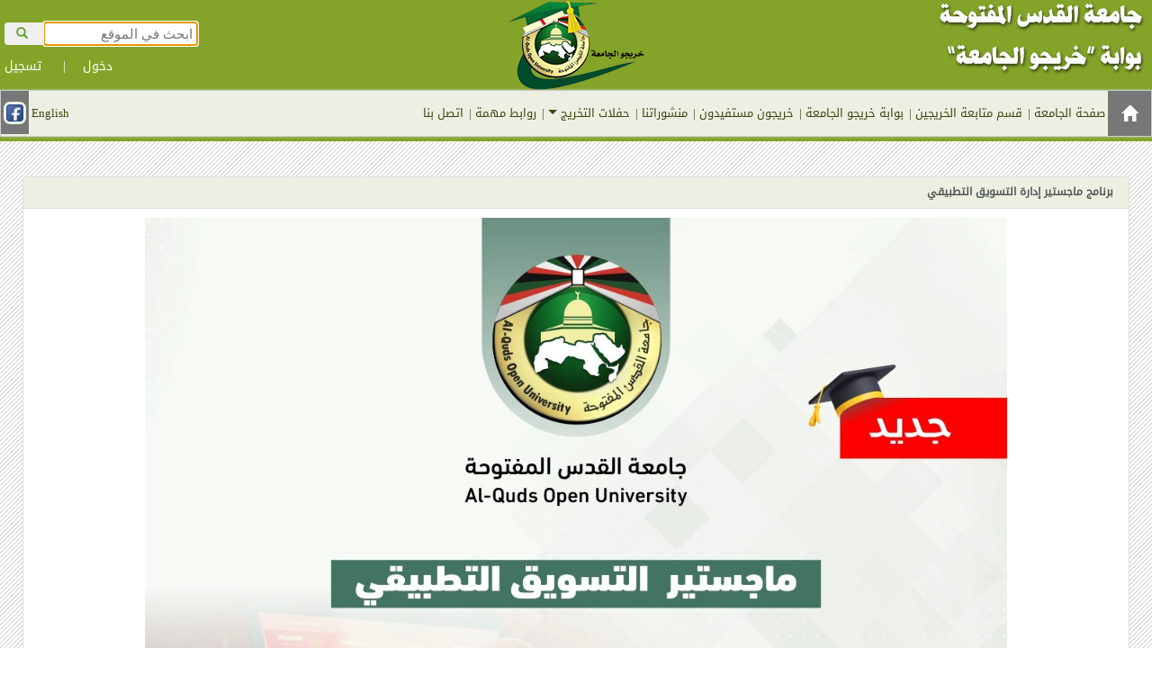

--- FILE ---
content_type: text/html;charset=UTF-8
request_url: https://alumni.qou.edu/viewDetails.do?id=11987
body_size: 186349
content:
<!DOCTYPE html>










<HTML ><HEAD><TITLE>Al-Quds Open University - Alumni Portal</TITLE>
<META http-equiv=Content-Type content="text/html; charset=UTF-8">
<META content="MSHTML 6.00.2600.0" name=GENERATOR>
    <meta name="viewport" content="width=device-width, initial-scale=1">
    <script src = "/pages/resources/js/ajaxMethods.js" type = "text/javascript"></script>
    <!-- Global site tag (gtag.js) - Google Analytics -->
      <script async src="/pages/resources/js/gtag.js"></script>
    <script type="text/javascript" src="/pages/resources/js/goolgeAnalytics.js"></script>
    <script type="text/javascript" language="javascript" src="/pages/resources/bootstrap/js/jquery.1.11.1.min.js"></script>
    <script type="text/javascript" language="javascript" src="/pages/resources/bootstrap/js/bootstrap.min.js"></script>
    <script type="text/javascript" language="javascript" src="/pages/resources/bootstrap/js/jquery.dataTables.min.js"></script>
    <script type="text/javascript" language="javascript" src="/pages/resources/bootstrap/js/dataTables.bootstrap.js"></script>
    

    <link rel="stylesheet" type="text/css" href="/pages/resources/css/alumniStyle.css?tmp=1">
    <link rel="stylesheet" type="text/css" href="/pages/resources/menu/css/styleMenu.css">
    <link rel="stylesheet" type="text/css" href="/pages/resources/bootstrap/css/bootstrap.min.css"/>
    <link rel="stylesheet" type="text/css" href="/pages/resources/bootstrap/css/bootstrap-rtl.css"/>


    <script>
        $(function(){
            if($('#ftr').hasScrollBar())
                $( "#ftr" ).removeClass( "navbar-fixed-bottom" )
            else
                $( "#ftr" ).addClass( "navbar-fixed-bottom" )
        });
        (function($) {
            $.fn.hasScrollBar = function() {
                var db = document.body;
                var dde = document.documentElement;
                var docHeight = Math.max(db.scrollHeight, dde.scrollHeight, db.offsetHeight, dde.offsetHeight, db.clientHeight, dde.clientHeight)
                return (docHeight !== document.documentElement.clientHeight);
            }
        })(jQuery);

    </script>
</HEAD>

<BODY >
<div id="main" class="container-fluid">
          <div class="row" style="background-color: #83A429;">
              
              <div class="col-sm-12 col-md-12">
                  <!DOCTYPE html>




<link href="/pages/resources/search/css/searchStyles.css" rel="stylesheet" type="text/css"/>

<div class="row">
    
    <div class="col-sm-5 col-md-5 visible-lg visible-md visible-sm hidden-xs" style="padding-right: 20px;">
        <div id="title"><img src="/pages/resources/images/alumniTitle.png"/></div>
    </div>
    <div class="col-sm-2 col-md-2" align="center">
        <div id="logo"><img src="/pages/resources/images/alumniLogo.png"/></div>
    </div>

    <div class="col-sm-5 col-md-5" style="padding-left: 20px;">
        <div id="">
            <div id="pageHdr">
                <form id="searchFormHdr" method="post">
                    <fieldset>
                        <input id="sHdr" type="text" placeholder="ابحث في الموقع"/>
                        <button type="submit" id="submitButtonHdr" class="" >
                                                                <i class="glyphicon glyphicon-search"></i></button>
                        
                    </fieldset>
                </form>
            </div>
            <script src="/pages/resources/search/js/searchScriptHdr.js"></script>
            <script>
                $("#submitButtonHdr").click(function () {
                    var searchType = "web";
                    var mysrch = "";
                    mysrch = $("input#sHdr").val();
                    var lnk = '/viewSearchPage.do?searchType=' + searchType + '&mysrch=' + mysrch;
                    window.open(lnk, '_blank');
                });
            </script>
            
            <div id="search" align="center">
                <a href="/loginPage.do" class="loginLink">دخول</a> <span
                    class="log">&nbsp;&nbsp;&nbsp;| &nbsp;&nbsp;&nbsp;</span> <a href="/viewRegistrationAction.do"
                                                                                 class="loginLink">تسجيل</a>
            </div>

            
        </div>
    </div>
    
</div>

<nav id="scroller" class="navbar navbar-findcond"  role="navigation">
    <div class="row">
           
           <div class="col-lg-12 col-md-12">
    <div class="navbar-header">
        <button type="button" class="navbar-toggle collapsed" data-toggle="collapse" data-target="#slidemenu">
            <span class="sr-only">Toggle navigation</span>
            <span class="icon-bar"></span>
            <span class="icon-bar"></span>
            <span class="icon-bar"></span>
        </button>
        <a class="navbar-brand label-default" href="/indexPage.do"><span class="glyphiconBtn glyphicon-home" aria-hidden="true"></span></a>
    </div>

    <div class="collapse navbar-collapse" id="slidemenu">
      <ul id="myUl" class="nav navbar-nav  right-border">
          
          <li><a target="_blank" href="http://www.qou.edu">صفحة الجامعة&nbsp;|</a></li>
          <li><a href="/viewGradCmsIndex.do?cmsId=2" target="_self">قسم متابعة الخريجين&nbsp;|</a></li>
          <li><a href="/viewGradCmsIndex.do?cmsId=1" target="_self">بوابة خريجو الجامعة&nbsp;|</a></li>
          <li><a href="/loadCmsContent.do?pSecId=2" target="_self">خريجون مستفيدون&nbsp;|</a></li>
          
          
          
          					
          					
                                
                                
                                
                                
                                
          					
          				
              <li><a href="/viewGradCmsIndex.do?cmsId=3" target="_self">منشوراتنا&nbsp;|</a></li>
          <li class="dropdown">
              <a href="#" class="dropdown-toggle" data-toggle="dropdown" role="button" aria-expanded="false">حفلات التخريج <span class="caret1"></span>&nbsp;|</a>
              <ul class="dropdown-menu" role="menu">
                  <li><a href="/viewCeremonyIndex.do?ceremonyId=max" target="_self">الحفل الحالي</a></li>
                  <li ><a href="/ceremonysListOut.do" target="_self">ارشيف الحفلات</a></li>
              </ul>
          </li>

          

          <li><a href="/viewGradCmsIndex.do?cmsId=4" target="_self">روابط مهمة&nbsp;|</a></li>
          <li><a href="/contactUs.do" target="_self">اتصل بنا</a></li>

      </ul>

      <ul class="nav navbar-nav navbar-left right-border">

          


          <li ><a href="/eng/indexPage.do" class="" target="_self" >English</a></li>

          <li class="label-default" >
               <a target="_blank" href="https://www.facebook.com/pages/%D8%AE%D8%B1%D9%8A%D8%AC%D9%88-%D8%AC%D8%A7%D9%85%D8%B9%D8%A9-%D8%A7%D9%84%D9%82%D8%AF%D8%B3-%D8%A7%D9%84%D9%85%D9%81%D8%AA%D9%88%D8%AD%D8%A9-%D8%A7%D9%84%D8%B5%D9%81%D8%AD%D8%A9-%D8%A7%D9%84%D8%B1%D8%B3%D9%85%D9%8A%D8%A9/867873419951004?fref=ts"><img class="social" src="/pages/resources/images/facebook.png" alt="Facebook" title="Facebook" /></a>
                  </li>

      </ul>
    </div>
           </div>
                   
                   </div>
</nav>






              </div>
              
          </div>
          <div class="row">
              
              <div class="col-sm-12 col-md-12" style="padding-left: 40px;padding-right: 40px;">
                  <div class="br1"></div>
                  
                  






<div class="row">
    <div class="col-sm-12 col-md-12">
        
              <br/>
                <div class="panel panel-default">
                    <div class="panel-heading"><strong class="label-header">برنامج ماجستير إدارة التسويق التطبيقي</strong></div>
                    <div class="panel-body">
                        <div class="form-group">
                            <div class="col-sm-12 col-md-12 editor-div">
                                <p class="text-justify"><table border="0" cellpadding="1" cellspacing="1" style="height:100%; width:100%">
	<tbody>
		<tr>
			<td style="text-align:center"><img alt="" src="[data-uri]" style="height:80%; width:80%" /></td>
		</tr>
		<tr>
			<td style="text-align:center">
			<p>&nbsp;</p>

			<p><a class="elementor-button-link elementor-button elementor-size-xl" href="https://www.qou.edu/ar/faculties/hstdy/applied-marketing-management/index.jsp" style="margin: 0px; padding: 20px 62px; box-sizing: border-box; background-color: rgba(1,92,159,255); font-family: Cairo, Poppins; font-size: 16px; color: rgb(255, 255, 255); text-decoration: none; font-style: normal; font-variant-ligatures: normal; font-variant-caps: normal; letter-spacing: normal; orphans: 2; text-align: center; text-indent: 0px; text-transform: none; white-space: normal; widows: 2; word-spacing: 0px; -webkit-text-stroke-width: 0px; outline: 0px; cursor: pointer; display: inline-block; line-height: 1; fill: rgb(255, 255, 255); transition: all 0.3s ease 0s; box-shadow: none; width: auto; border-radius: 40px; font-weight: 600;" target="_blank">للمزيد من المعلومات إضغط على الرابط</a><br />
			&nbsp;</p>
			</td>
		</tr>
	</tbody>
</table>

<p>&nbsp;</p>
</p>
                            </div>
                            
                                
                            
                        </div>
                    </div>
                </div>
            
        
    </div>
</div>













 

  
    
        
    
  
     
    
    
    
    
  
  
    
    
    
    
    
  




              
              </div>
              
          </div>
          <div id="ftr" class="row" style="background-color: #83A429;">
              <div class="col-sm-12 col-md-12">
                  <!DOCTYPE html>





<div class="panel-footer text-center">
     جميع حقوق النشر محفوظة لجامعة القدس المفتوحة&copy;
          2026
</div>

      
   

   
              </div>
          </div>
      </div>








    

 




        
        	
            
            
            
            
            
                
                    
                    
                    

                 
            
            
            
                
                    
                    
                 
            
            
            
            

            
     
        
            
                
        
            

        




    
      

          




 

<script defer src="https://static.cloudflareinsights.com/beacon.min.js/vcd15cbe7772f49c399c6a5babf22c1241717689176015" integrity="sha512-ZpsOmlRQV6y907TI0dKBHq9Md29nnaEIPlkf84rnaERnq6zvWvPUqr2ft8M1aS28oN72PdrCzSjY4U6VaAw1EQ==" data-cf-beacon='{"version":"2024.11.0","token":"0c260c32c8d244a29c8ae39ecf403e96","server_timing":{"name":{"cfCacheStatus":true,"cfEdge":true,"cfExtPri":true,"cfL4":true,"cfOrigin":true,"cfSpeedBrain":true},"location_startswith":null}}' crossorigin="anonymous"></script>
</BODY>

</HTML>

--- FILE ---
content_type: text/css
request_url: https://alumni.qou.edu/pages/resources/css/alumniStyle.css?tmp=1
body_size: 6378
content:
@charset "utf-8";
/* CSS Document */
body, html,*{
	margin: 0px;
	padding:0px;
	/*direction:rtl;*/
	box-sizing:border-box;
}

body{ background-image: url(/pages/resources/images/bodyBg.png);}

*:after, *:before {	box-sizing:border-box;}

@font-face{font-family:'fcty';font-style:normal;font-weight:400;
src:url(/pages/resources/fonts/DroidNaskh-Regular.eot);
src:url(/pages/resources/fonts/DroidNaskh-Regular.eot?#iefix) format('embedded-opentype'),url(/pages/resources/fonts/DroidNaskh-Regular.woff2) format('x-woff2'),url(/pages/resources/fonts/DroidNaskh-Regular.woff) format('woff'),url(/pages/resources/fonts/DroidNaskh-Regular.ttf) format('truetype');
font-weight:bold !important;
}

@font-face{font-family:'fctyBold';font-style:normal;font-weight:400;
src:url(/pages/resources/fonts/DroidNaskh-Bold.eot);
src:url(/pages/resources/fonts/DroidNaskh-Bold.eot?#iefix) format('embedded-opentype'),url(/pages/resources/fonts/DroidNaskh-Bold.woff2) format('x-woff2'),url(/pages/resources/fonts/DroidNaskh-Bold.woff) format('woff'),url(/pages/resources/fonts/DroidNaskh-Bold.ttf) format('truetype');
font-weight:bold !important;
}

@font-face {
  font-family: 'Droid Arabic Kufi';
  font-style: normal;
  font-weight: normal;
  src: url(/pages/resources/fonts/DroidKufi-Regular.eot);
  src: url(/pages/resources/fonts/DroidKufi-Regular.eot?#iefix) format('embedded-opentype'),
       url(/pages/resources/fonts/DroidKufi-Regular.woff2) format('woff2'),
       url(/pages/resources/fonts/DroidKufi-Regular.woff) format('woff'),
       url(/pages/resources/fonts/DroidKufi-Regular.ttf) format('truetype');
}
@font-face {
  font-family: 'Droid Arabic Kufi-Bold';
  font-style: normal;
  font-weight: normal;
  src: url(/pages/resources/fonts/DroidKufi-Bold.eot);
  src: url(/pages/resources/fonts/DroidKufi-Bold.eot?#iefix) format('embedded-opentype'),
       url(/pages/resources/fonts/DroidKufi-Bold.woff2) format('woff2'),
       url(/pages/resources/fonts/DroidKufi-Bold.woff) format('woff'),
       url(/pages/resources/fonts/DroidKufi-Bold.ttf) format('truetype');
}


/*.qouHeadLine {*/
	/*COLOR: #000000;*/
	/*FONT-FAMILY: Tahoma;*/
	/*FONT-SIZE: 11px;*/
	/*FONT-STYLE: normal;*/
	/*TEXT-DECORATION: none;*/
	/*font-weight: bold;*/
/*}*/
/*.qou {*/
	/*COLOR: #000000;*/
	/*FONT-FAMILY: Droid Arabic Kufi;*/
	/*FONT-SIZE: 11pt;*/
	/*FONT-STYLE: normal;*/
	/*TEXT-DECORATION: none;*/
	/*direction:rtl;*/

	/*}*/
/*.more {*/
	/*COLOR: #000000;*/
	/*FONT-FAMILY: Simplified Arabic;*/
	/*FONT-SIZE: 11pt;*/
	/*FONT-STYLE: normal;*/
	/*TEXT-DECORATION: none;*/
	/*}*/

/*.redText {*/
	/*COLOR: #CC0000;*/
	/*FONT-FAMILY: Tahoma;*/
	/*FONT-SIZE: 11px;*/
	/*FONT-STYLE: normal;*/
	/*TEXT-DECORATION: none;*/
	/*}*/

/*.footer {*/
	/*COLOR: #ffffff !important;*/
	/*FONT-FAMILY:"Simplified Arabic";*/
	/*FONT-SIZE: 11pt;*/
	/*FONT-STYLE: normal;*/
	/*font-weight:normal;*/
	/*TEXT-DECORATION: none;*/
	/*bottom:0;*/
    /*position:absolute;*/
	/*}*/
/*.inputPassword {*/
	/*BORDER-BOTTOM: #43804B 1pt solid;*/
	/*BORDER-LEFT: #43804B 1pt solid;*/
	/*BORDER-RIGHT: #43804B 1pt solid;*/
	/*BORDER-TOP: #43804B 1pt solid;*/
	/*COLOR: #000000;*/
	/*FONT-FAMILY: arial;*/
	/*FONT-SIZE: 10pt;*/
	/*TEXT-ALIGN: left;*/
	/*Direction:ltr;*/
	/*VERTICAL-ALIGN: middle;*/
	/*}*/
	/*.text {*/
	/*COLOR: #000000;*/
	/*FONT-FAMILY: Simplified Arabic;*/
	/*FONT-SIZE: 11pt;*/
	/*FONT-STYLE: normal;*/
	/*TEXT-DECORATION: none;*/
	/*direction:rtl;*/
	/*}*/
/*.headerText {*/
	/*COLOR: #ffffff;*/
	/*FONT-FAMILY: Simplified Arabic;*/
	/*FONT-SIZE: 11pt;*/
	/*FONT-STYLE: normal;*/
	/*TEXT-DECORATION: none;*/
	/*direction:rtl;*/
	/*}*/
/*.tableHeader {*/
	/*COLOR: #ffffff;*/
	/*FONT-FAMILY: Simplified Arabic;*/
	/*FONT-SIZE: 11pt;*/
	/*FONT-STYLE: normal;*/
	/*FONT-WEIGHT: bold; */
	/*TEXT-DECORATION: none; */
	/*background-color: #43804B;*/
	/*direction:rtl;*/
	/*}*/
/*.boldText {*/
	/*COLOR: #000000;*/
	/*FONT-FAMILY: Simplified Arabic;*/
	/*FONT-SIZE: 10pt;*/
	/*FONT-WEIGHT: bold;*/
	/*TEXT-DECORATION: none;*/
	/*direction:rtl;*/
	/*}*/
/*.boldTextWhite {*/

	/*COLOR:#000000;*/
	/*FONT-FAMILY: Simplified Arabic;*/
	/*FONT-SIZE: 10pt;*/
	/*FONT-WEIGHT: bold;*/
	/*TEXT-DECORATION: none;*/
	/*direction:rtl;*/
	/*}*/
/*.menuText {*/
	/*COLOR: #ffffff;*/
	/*FONT-FAMILY: Simplified Arabic;*/
	/*FONT-SIZE: 11pt;*/
	/*FONT-WEIGHT: bold;*/
	/*TEXT-DECORATION: none;*/
	/*direction:rtl;*/
	/*}*/

/*A:link {*/
	/*COLOR: #353b04; FONT-FAMILY: Simplified Arabic; FONT-SIZE: 11pt; TEXT-DECORATION: none; direction:rtl;*/
    /*}*/
/*A:visited {*/
	/*COLOR: #445243; FONT-FAMILY: Simplified Arabic; FONT-SIZE: 11pt; TEXT-DECORATION: none; direction:rtl;*/
    /*}*/
/*A:hover {*/
	/*COLOR: #990000; FONT-FAMILY: Simplified Arabic; FONT-SIZE: 11pt; TEXT-DECORATION: none; direction:rtl;*/
    /*}*/

.loginLink:link {
	COLOR: #fff; FONT-FAMILY: Droid Arabic Kufi; FONT-SIZE: 14px; TEXT-DECORATION: none; direction:rtl; FONT-WEIGHT: none;
    }
.loginLink:visited {
	COLOR: #fff; FONT-FAMILY: Droid Arabic Kufi; FONT-SIZE: 14px; TEXT-DECORATION: none; direction:rtl; FONT-WEIGHT: none;
    }
.loginLink:hover {
	COLOR: #fab93c; FONT-FAMILY: Droid Arabic Kufi; FONT-SIZE: 14px; text-decoration:underline; direction:rtl; FONT-WEIGHT: none;
    }
.moreLink:link {
	COLOR: #ff3019; FONT-FAMILY: Droid Arabic Kufi; FONT-SIZE: 12px; TEXT-DECORATION: none; direction:rtl; FONT-WEIGHT: none;
    }
.moreLink:visited {
	COLOR: #ff3019; FONT-FAMILY: Droid Arabic Kufi; FONT-SIZE: 12px; TEXT-DECORATION: none; direction:rtl; FONT-WEIGHT: none;
    }
.moreLink:hover {
	COLOR: #F9682A; FONT-FAMILY: Droid Arabic Kufi; FONT-SIZE: 12px; text-decoration:underline; direction:rtl; FONT-WEIGHT: none;
    }

.log {
	COLOR: #fff; FONT-FAMILY: Droid Arabic Kufi; FONT-SIZE: 14px; TEXT-DECORATION: none; direction:rtl; FONT-WEIGHT: none;
    }

.menuLink:link {
	COLOR: #000000; FONT-FAMILY: Simplified Arabic; FONT-SIZE: 11pt; TEXT-DECORATION: none; direction:rtl; FONT-WEIGHT: none;
    }
.menuLink:visited {
	COLOR: #000000; FONT-FAMILY: Simplified Arabic; FONT-SIZE: 11pt; TEXT-DECORATION: none; direction:rtl; FONT-WEIGHT: none;
    }
.menuLink:hover {
	COLOR: #D7EEAB; FONT-FAMILY: Simplified Arabic; FONT-SIZE: 11pt; text-decoration:underline; direction:rtl; FONT-WEIGHT: none;
    }

.headerLink:link {
	COLOR: #ffffff; FONT-FAMILY: Simplified Arabic; FONT-SIZE: 11pt; TEXT-DECORATION: none; direction:rtl; FONT-WEIGHT: bold;
    }
.headerLink:visited {
	COLOR: #ffffff; FONT-FAMILY: Simplified Arabic; FONT-SIZE: 11pt; TEXT-DECORATION: none; direction:rtl; FONT-WEIGHT: bold;
    }
.headerLink:hover {
	COLOR: #D7EEAB; FONT-FAMILY: Simplified Arabic; FONT-SIZE: 11pt; text-decoration:underline; direction:rtl; FONT-WEIGHT: bold;
    }

.headerLinkE:link {
	COLOR: #ffffff; FONT-FAMILY: Arial; FONT-SIZE: 10pt; TEXT-DECORATION: none; direction:ltr; FONT-WEIGHT: bold;
    }
.headerLinkE:visited {
	COLOR: #ffffff; FONT-FAMILY: Arial; FONT-SIZE: 10pt; TEXT-DECORATION: none; direction:ltr; FONT-WEIGHT: bold;
    }
.headerLinkE:hover {
	COLOR: #9f2c29; FONT-FAMILY: Arial; FONT-SIZE: 10pt; text-decoration:underline; direction:ltr; FONT-WEIGHT: bold;
    }

.input {
margin: 0em;
font: -webkit-small-control;
color: initial;
letter-spacing: normal;
word-spacing: normal;
text-transform: none;
text-indent: 0px;
display: inline-block;
text-align: start;
height:25px;
width:100%;
BORDER: 1px solid #999999;
border-radius:5px;
}
.inputSmall {
font: -webkit-small-control;
color: initial;
letter-spacing: normal;
word-spacing: normal;
text-transform: none;
text-indent: 0px;
display: inline-block;
/*text-align: start;*/
height:22px;
width:100%;
BORDER: 1px solid #999999;
border-radius:5px;
}
.inputSmallHidden {
background-color:#EDEFE3;
font: -webkit-small-control;
color: initial;
letter-spacing: normal;
word-spacing: normal;
text-transform: none;
text-indent: 0px;
display: inline-block;
text-align: start;
height:22px;
width:100%;
BORDER: 1px solid #999999;
border-radius:5px;
}
.inputListSmall {
    color: initial;
	font: -webkit-small-control;
	FONT-SIZE: 11px;
	TEXT-ALIGN: right;
	list-style-position:outside;
	BORDER: 1px solid #999999;
    border-radius:5px;
	VERTICAL-ALIGN: middle;
	direction:rtl;
    width:100%;
}
.inputTxtArea {
	BORDER: 1px solid #999999;
    border-radius:5px;
	color: initial;
	font: -webkit-small-control;
	FONT-SIZE: 11px;
	TEXT-ALIGN: right;
	Direction:rtl;
	VERTICAL-ALIGN: middle;
	WIDTH: 100%;
    }

/*.label {*/
    /*COLOR: #394812;*/
    /*FONT-FAMILY: Simplified Arabic;*/
    /*FONT-SIZE: 12pt;*/
    /*FONT-STYLE: normal;*/
    /*TEXT-DECORATION: none;*/
    /*font-weight: bold;*/
	/*vertical-align:middle;*/
     /*width:auto;*/
    /*height:auto;*/
    /*direction: rtl;*/
/*}*/
/*.labelSmall {*/
    /*COLOR: #394812;*/
    /*FONT-FAMILY: Simplified Arabic;*/
    /*FONT-SIZE: 11pt;*/
    /*FONT-STYLE: normal;*/
    /*TEXT-DECORATION: none;*/
    /*font-weight: bold;*/
	/*vertical-align:middle;*/
     /*width:auto;*/
    /*height:auto;*/
    /*direction: rtl;*/
/*}*/
/*.tableRowEven {*/
    /*BACKGROUND-COLOR: #F2F2F2;*/
    /*COLOR: #000000;*/
    /*FONT-FAMILY: Simplified Arabic;*/
    /*FONT-SIZE: 11px;*/
    /*FONT-STYLE: normal;*/
    /*FONT-WEIGHT: normal;*/
   /**/
/*}*/

/*.inputBigAr {*/
	/*BORDER-BOTTOM: #43804B 1pt solid;*/
	/*BORDER-LEFT: #43804B 1pt solid;*/
	/*BORDER-RIGHT: #43804B 1pt solid;*/
	/*BORDER-TOP: #43804B 1pt solid;*/
	/*COLOR: #000000;*/
	/*FONT-FAMILY: arial;*/
	/*FONT-SIZE: 11px;*/
	/*TEXT-ALIGN: right;*/
	/*Direction:ltr;*/
	/*VERTICAL-ALIGN: middle;*/
	/*WIDTH: 170px;*/
/*}*/
/*.inputBig {*/
	/*BORDER-BOTTOM: #43804B 1pt solid;*/
	/*BORDER-LEFT: #43804B 1pt solid;*/
	/*BORDER-RIGHT: #43804B 1pt solid;*/
	/*BORDER-TOP: #43804B 1pt solid;*/
	/*COLOR: #000000;*/
	/*FONT-FAMILY: arial;*/
	/*FONT-SIZE: 11px;*/
	/*TEXT-ALIGN: left;*/
	/*Direction:ltr;*/
	/*VERTICAL-ALIGN: middle;*/
	/*WIDTH: 170px;*/
/*}*/
/*.inputLarge {*/
	/*BORDER-BOTTOM: #43804B 1pt solid;*/
	/*BORDER-LEFT: #43804B 1pt solid;*/
	/*BORDER-RIGHT: #43804B 1pt solid;*/
	/*BORDER-TOP: #43804B 1pt solid;*/
	/*COLOR: #000000;*/
	/*FONT-FAMILY: arial;*/
	/*FONT-SIZE: 11px;*/
	/*TEXT-ALIGN: right;*/
	/*Direction:rtl;*/
	/*VERTICAL-ALIGN: middle;*/
	/*WIDTH: 250px;*/
/*}*/
/*.inputArabic {*/
	/*BORDER-BOTTOM: #43804B 1pt solid;*/
	/*BORDER-LEFT: #43804B 1pt solid;*/
	/*BORDER-RIGHT: #43804B 1pt solid;*/
	/*BORDER-TOP: #43804B 1pt solid;*/
	/*COLOR: #000000;*/
	/*FONT-FAMILY: Arial, Helvetica, sans-serif;*/
	/*FONT-SIZE: 11px;*/
	/*TEXT-ALIGN: right;*/
	/*Direction:rtl;*/
	/*VERTICAL-ALIGN: middle;*/
	/*WIDTH: 100pt;*/
    /*}*/
/*.inputBigArabic {*/
	/*BORDER-BOTTOM: #43804B 1pt solid;*/
	/*BORDER-LEFT: #43804B 1pt solid;*/
	/*BORDER-RIGHT: #43804B 1pt solid;*/
	/*BORDER-TOP: #43804B 1pt solid;*/
	/*COLOR: #000000;*/
	/*FONT-FAMILY: Simplified Arabic;*/
	/*FONT-SIZE: 11px;*/
	/*TEXT-ALIGN: right;*/
	/*Direction:rtl;*/
	/*VERTICAL-ALIGN: middle;*/
	/*WIDTH: 170pt;*/
    /*}*/
/*.inputBigArabic1 {*/
	/*BORDER-BOTTOM: #43804B 1pt solid;*/
	/*BORDER-LEFT: #43804B 1pt solid;*/
	/*BORDER-RIGHT: #43804B 1pt solid;*/
	/*BORDER-TOP: #43804B 1pt solid;*/
	/*COLOR: #000000;*/
	/*FONT-FAMILY: Simplified Arabic;*/
	/*FONT-SIZE: 11px;*/
	/*TEXT-ALIGN: right;*/
	/*Direction:rtl;*/
	/*VERTICAL-ALIGN: middle;*/
	/*WIDTH: 101pt;*/
    /*}*/
/*.checkBox {*/
	/*BORDER-BOTTOM: #43804B 1pt solid;*/
	/*BORDER-LEFT: #43804B 1pt solid;*/
	/*BORDER-RIGHT: #43804B 1pt solid;*/
	/*BORDER-TOP: #43804B 1pt solid;*/
	/*width: 15px;*/
	/*height: 15px;*/
/*}*/

/*.enter {*/
/*background-image:url(/pages/pages/resources/images/login.jpg); */
/*background-repeat: no repeat;*/
/*COLOR: #353b04;*/
/*FONT-FAMILY: Simplified Arabic;*/
/*FONT-SIZE: 10pt;*/
/*FONT-STYLE: normal;*/
/*FONT-WEIGHT: bold;*/
/*vertical-align:middle;*/
/*text-align:center;*/
/*width: 70px;*/
/*height:24px;*/
/*border:none;*/
/*}*/
/*.fshadow {*/
     /*webkit-box-shadow: 2px 2px 3px #4d4d4d;*/
     /*moz-box-shadow: 2px 2px 3px #4d4d4d;*/
     /*box-shadow: 0px 0px 3px #353534;*/
/*}*/

/*.shdowCntnt:hover {*/
     /*webkit-box-shadow: 5px 5px 8px #ffdf90;*/
     /*moz-box-shadow: 5px 5px 8px #ffdf90;*/
     /*box-shadow: 0px 0px 8px #ffdf90;*/
	 /*border:#ffdb00 1px solid;*/
    /*background: rgb(255,223,144); *//* Old browsers */
    /*background: -moz-linear-gradient(left,  rgba(255,223,144,1) 0%, rgba(255,207,106,1) 100%); *//* FF3.6+ */
    /*background: -webkit-gradient(linear, left top, right top, color-stop(0%,rgba(255,223,144,1)), color-stop(100%,rgba(255,207,106,1))); *//* Chrome,Safari4+ */
    /*background: -webkit-linear-gradient(left,  rgba(255,223,144,1) 0%,rgba(255,207,106,1) 100%); *//* Chrome10+,Safari5.1+ */
    /*background: -o-linear-gradient(left,  rgba(255,223,144,1) 0%,rgba(255,207,106,1) 100%); *//* Opera 11.10+ */
    /*background: -ms-linear-gradient(left,  rgba(255,223,144,1) 0%,rgba(255,207,106,1) 100%); *//* IE10+ */
    /*background: linear-gradient(to right,  rgba(255,223,144,1) 0%,rgba(255,207,106,1) 100%); *//* W3C */
    /*filter: progid:DXImageTransform.Microsoft.gradient( startColorstr='#ffdf90', endColorstr='#ffcf6a',GradientType=1 ); *//* IE6-9 */


    /*cursor:pointer;*/


/*}*/
/*input, textarea, keygen, select, button {*/
/*margin: 0em;*/
/*font: -webkit-small-control;*/
/*color: initial;*/
/*letter-spacing: normal;*/
/*word-spacing: normal;*/
/*text-transform: none;*/
/*text-indent: 0px;*/
/*text-shadow: none;*/
/*display: inline-block;*/
/*text-align: start;*/
/*}*/

/*.bigList {*/
    /*COLOR: #000000;*/
	/*FONT-FAMILY: Arial, Helvetica, sans-serif;*/
	/*FONT-SIZE: 11px;*/
	/*TEXT-ALIGN: right;*/
	/*list-style-position:outside;*/
	/*BORDER: 1px solid #232959;*/
	/*VERTICAL-ALIGN: middle;*/
	/*direction:rtl;*/
/*}*/
/*.bigTermList {*/
    /*COLOR: #000000;*/
	/*FONT-FAMILY: Arial, Helvetica, sans-serif;*/
	/*FONT-SIZE: 11px;*/
	/*TEXT-ALIGN: right;*/
	/*list-style-position:outside;*/
	/*BORDER: 1px solid #232959;*/
	/*VERTICAL-ALIGN: middle;*/
	/*direction:rtl; WIDTH: 190px*/
/*}*/
/*.mediumList {*/
    /*COLOR: #000000;*/
	/*FONT-FAMILY: Arial, Helvetica, sans-serif;*/
	/*FONT-SIZE: 11px;*/
	/*TEXT-ALIGN: right;*/
	/*list-style-position:outside;*/
	/*BORDER: 1px solid #232959;*/
	/*VERTICAL-ALIGN: middle;*/
	/*direction:rtl;*/
/*}*/
/*.login {*/
	/*BORDER-BOTTOM: medium none; BORDER-LEFT: medium none; BORDER-RIGHT: medium none; BORDER-TOP: medium none; COLOR: #000000; FONT-FAMILY: Tahoma; FONT-SIZE: 10px; FONT-WEIGHT: normal*/
/*}*/

/*.portalHeader:link {*/
      /*COLOR: #ffffff; FONT-FAMILY: Simplified Arabic; FONT-SIZE: 11pt; FONT-STYLE: normal; FONT-WEIGHT: bold; TEXT-DECORATION: none;*/
/*}*/
/*.portalHeader:visited {*/
	/*COLOR: #ffffff; FONT-FAMILY: Simplified Arabic; FONT-SIZE: 11pt; FONT-STYLE: normal; FONT-WEIGHT: bold; TEXT-DECORATION: none;*/
/*}*/
/*.portalHeader:hover {*/
	/*COLOR: #e0f0c1; FONT-FAMILY: Simplified Arabic; FONT-SIZE: 11pt; FONT-STYLE: normal; FONT-WEIGHT: bold; TEXT-DECORATION: none; text-decoration:underline;*/
/*}*/

/*A:link {*/
	/*COLOR: #000000; FONT-FAMILY: Simplified Arabic; FONT-SIZE: 11pt; TEXT-DECORATION: none; direction:rtl;*/
/*}*/
/*A:visited {*/
	/*COLOR: #000000; FONT-FAMILY: Simplified Arabic; FONT-SIZE: 11pt; TEXT-DECORATION: none; direction:rtl;*/
/*}*/
/*A:hover {*/
	/*COLOR: #000000; FONT-FAMILY: Simplified Arabic; FONT-SIZE: 11pt; TEXT-DECORATION: none; direction:rtl;*/
/*}*/

/*.tableborder {*/
/*BORDER-BOTTOM: #43804B 1px solid; BORDER-LEFT: #43804B 1px solid; BORDER-RIGHT: #43804B 1px solid; BORDER-TOP: #43804B 1px solid; PADDING-BOTTOM: 1px; PADDING-LEFT: 1px; PADDING-RIGHT: 1px; PADDING-TOP: 1px; PADDING-BOTTOM: 1px*/
/*}*/
/*.tab {*/
 /*FONT-FAMILY: Simplified Arabic; FONT-SIZE: 11pt; color:#FFFFFF; BORDER-BOTTOM: #43804B 1px solid; BORDER-LEFT: #43804B 1px solid; BORDER-RIGHT: #43804B 1px solid; BORDER-TOP: #43804B 1px solid;*/

/*}*/
/*.table {*/
/*BACKGROUND-COLOR: #eff3f7; BACKGROUND-POSITION: 1px 50%; BORDER-BOTTOM: #43804B 1px; BORDER-LEFT: #43804B 1px; BORDER-RIGHT: #43804B 1px; BORDER-TOP: #43804B 1px; COLOR: #000000; FONT-FAMILY: Tahoma; FONT-SIZE: 10px; FONT-STYLE: normal; FONT-WEIGHT: bold; HEIGHT: 15px; POSITION: static; TEXT-ALIGN: right; VERTICAL-ALIGN: middle*/
/*}*/
/*.row {*/
	/*BACKGROUND-COLOR: #ffffff; */
	/*COLOR: #000000; */
	/*FONT-FAMILY: Tahoma; */
	/*FONT-SIZE: 10px; */
	/*FONT-STYLE: normal; */
	/*FONT-WEIGHT: bold; */
	/*HEIGHT: 15px; */
	/*TEXT-ALIGN: right; */
	/*VERTICAL-ALIGN: middle;*/
/*}*/

/*.borderWithBackGround {*/
	/*border: 1pt solid #43804B;*/
    /*BACKGROUND-COLOR: #d8e5b9;*/
    /*box-shadow: 5px 5px 5px #70ABA0;*/
    /*border-radius: 10px;*/
/*}*/
/*.borderD {*/
	/*border: 1pt solid #192A00;*/
/*}*/
/*.hoverLink {*/
	/*COLOR: #000000; FONT-FAMILY: Simplified Arabic; FONT-SIZE: 11pt; TEXT-DECORATION: none; direction:rtl;*/
/*}*/
/*.borderRounded {*/
	/*border: 1pt solid #192A00;*/
    /*border-radius: 15px;*/
    /*-moz-border-radius: 15px;*/
    /*-webkit-border-radius: 15px;*/
    /*box-shadow: 5px 5px 5px #70ABA0;*/
/*}*/
/*.dropList {*/
	/*BACKGROUND-COLOR: #70ABA0;*/
	/*COLOR: #000000;*/
	/*FONT-FAMILY: Tahoma;*/
	/*FONT-SIZE: 9px;*/
	/*FONT-STYLE: normal;*/
	/*FONT-WEIGHT: bold;*/
	/*WIDTH: auto;*/
	/*height: auto;*/
	/*float: right;*/
	/*border: 1px solid #43804B;*/
	/*list-style-type: none;*/
	/*list-style-position: inside;*/
	/*list-style-image: none;*/
	/*display: none;*/
/*}*/
/*.errorMsg1 {*/
	/*COLOR: red; FONT-FAMILY: Simplified Arabic; FONT-SIZE: 20px; FONT-STYLE: normal; FONT-WEIGHT: bold;*/
/*}*/
.errorMsg {
	COLOR: red;  FONT-SIZE: 10px; FONT-STYLE: normal; FONT-WEIGHT: bold;
}
/*.inputElite {*/
	/*BORDER-BOTTOM: #43804B 1pt solid;*/
	/*BORDER-LEFT: #43804B 1pt solid;*/
	/*BORDER-RIGHT: #43804B 1pt solid;*/
	/*BORDER-TOP: #43804B 1pt solid;*/
	/*COLOR: #000000;*/
	/*FONT-SIZE: 15px;*/
	/*FONT-FAMILY: arial;*/
	/*TEXT-ALIGN: right;*/
	/*Direction:rtl;*/
	/*VERTICAL-ALIGN: middle;*/
	/*WIDTH: 250px;*/
/*}*/
/*.inputElite1 {*/
	/*BORDER-BOTTOM: #43804B 1pt solid;*/
	/*BORDER-LEFT: #43804B 1pt solid;*/
	/*BORDER-RIGHT: #43804B 1pt solid;*/
	/*BORDER-TOP: #43804B 1pt solid;*/
	/*COLOR: #000000;*/
	/*FONT-SIZE: 15px;*/
	/*FONT-FAMILY: arial;*/
	/*TEXT-ALIGN: right;*/
	/*Direction:rtl;*/
	/*VERTICAL-ALIGN: middle;*/
	/*WIDTH: 183px;*/
/*}*/
/*.text {*/
	/*COLOR: #000000;*/
	/*FONT-WEIGHT: normal;*/
	/*FONT-SIZE: 11pt;*/
	/*FONT-STYLE: normal;*/
	/*TEXT-DECORATION: none;*/
	/*direction:rtl;*/
	/*}*/
/*.text li {*/
	/*COLOR: #000000;*/
	/*FONT-WEIGHT: normal;*/
	/*FONT-SIZE: 11pt;*/
	/*FONT-STYLE: normal;*/
	/*TEXT-DECORATION: none;*/
	/*direction:rtl;*/
    /*padding-right: 15px;*/
	/*}*/
/*.textJustify {*/
	/*COLOR: #000000;*/
    /*text-align:justify;*/
	/*FONT-WEIGHT: bold;*/
	/*FONT-SIZE: 11pt;*/
	/*FONT-STYLE: normal;*/
	/*TEXT-DECORATION: none;*/
	/*direction:rtl;*/
	/*}*/
/*.textE {*/
	/*COLOR: #000000;*/
	/*FONT-FAMILY: Arial, Helvetica, sans-serif;*/
	/*FONT-SIZE: 9pt;*/
	/*FONT-STYLE: normal;*/
	/*TEXT-DECORATION: none;*/
	/*direction:ltr;*/
	/*}*/
/*.textS {*/
	/*COLOR: #000000;*/
	/*FONT-WEIGHT: bold;*/
	/*FONT-SIZE: 11pt;*/
	/*FONT-STYLE: normal;*/
	/*TEXT-DECORATION: none;*/
	/*direction:ltr;*/
	/*}*/
/*.inputText {*/
	/*BORDER-BOTTOM: #43804B 1pt solid;*/
	/*BORDER-LEFT: #43804B 1pt solid;*/
	/*BORDER-RIGHT: #43804B 1pt solid;*/
	/*BORDER-TOP: #43804B 1pt solid;*/
	/*COLOR: #000000;*/
	/*FONT-FAMILY: Arial, Helvetica, sans-serif;*/
	/*FONT-SIZE: 11px;*/
	/*FONT-STYLE: normal;*/
	/*TEXT-DECORATION: none;*/
	/*direction:rtl;*/
	/*text-align:right;*/
	/*}*/
/*.inputText22 {*/
	/*BORDER-BOTTOM: #43804B 1pt solid;*/
	/*BORDER-LEFT: #43804B 1pt solid;*/
	/*BORDER-RIGHT: #43804B 1pt solid;*/
	/*BORDER-TOP: #43804B 1pt solid;*/
	/*COLOR: #000000;*/
	/*FONT-FAMILY: Arial, Helvetica, sans-serif;*/
	/*FONT-SIZE: 11px;*/
	/*FONT-STYLE: normal;*/
	/*TEXT-DECORATION: none;*/
	/*direction:rtl;*/
	/*text-align:right;*/
    /*width:100%;*/
	/*}*/
/*.inputSmall {*/
	/*BORDER-BOTTOM: #43804B 1px solid;*/
	/*BORDER-LEFT: #43804B 1px solid;*/
	/*BORDER-RIGHT: #43804B 1px solid;*/
	/*BORDER-TOP: #43804B 1px solid;*/
	/*COLOR: #000000;*/
	/*FONT-FAMILY: Simplified Arabic;*/
	/*FONT-SIZE: 9px;*/
	/*TEXT-ALIGN: left;*/
	/*VERTICAL-ALIGN: middle; */
	/*WIDTH: 30px*/
/*}*/

/*.boldText {*/
	/*COLOR: #000000;*/
	/*FONT-FAMILY: Simplified Arabic;*/
	/*FONT-SIZE: 12pt;*/
	/*FONT-WEIGHT: bold;*/
	/*TEXT-DECORATION: none;*/
	/*direction:rtl;*/
	/*}*/

/*.boldTextA {*/
	/*COLOR: #ffffff;*/
	/*FONT-FAMILY: Simplified Arabic;*/
	/*FONT-SIZE: 10pt;*/
	/*FONT-WEIGHT: bold;*/
	/*TEXT-DECORATION: none;*/
	/*direction:rtl;*/
	/*}*/

/*.menuText {*/
	/*COLOR: #ffffff;*/
	/*FONT-FAMILY: Simplified Arabic;*/
	/*FONT-SIZE: 11pt;*/
	/*FONT-WEIGHT: bold;*/
	/*TEXT-DECORATION: none;*/
	/*direction:rtl;*/
	/*}*/
/*.tableRowLightColor {*/
	/*background-color: #d8e5b9;*/
/*}*/
/*.tableRowRedColor {*/
	/*background-color: aqua;*/
/*}*/
/*.centerpage {*/
	/*COLOR: #000000;*/
	/*FONT-FAMILY: Simplified Arabic;*/
	/*FONT-SIZE: 11pt;*/
	/*FONT-WEIGHT: bold;*/
	/*LIST-STYLE: disc;*/
/*}*/
/*.subtitle {*/
	/*COLOR: #ffffff; FONT-FAMILY: Simplified Arabic; FONT-SIZE: 11pt; FONT-STYLE: normal; FONT-WEIGHT: bold*/
/*}*/
/*.largeTextArea {*/
	/*BORDER-BOTTOM: #43804B 1px solid;*/
	/*BORDER-LEFT: #43804B 1px solid;*/
	/*BORDER-RIGHT: #43804B 1px solid;*/
	/*BORDER-TOP: #43804B 1px solid;*/
	/*COLOR: #000000;*/
	/*FONT-FAMILY: Simplified Arabic;*/
	/*FONT-SIZE: 11px;*/
	/*TEXT-ALIGN: right;*/
	/*VERTICAL-ALIGN: middle;*/
	/*direction:rtl;*/
	/*WIDTH: 380pt*/
/*}*/
/*.header_1 {*/
	/*COLOR: #3c3b3b;*/
	/*background:#f8ae49;*/
	/*FONT-FAMILY: Droid Arabic Kufi;*/
	/*FONT-SIZE: 14px;*/
	/*font-weight:bold;*/
	/*FONT-STYLE: normal;*/
	/*width:100%;*/
	/*TEXT-DECORATION: none;*/
	/*direction:rtl;*/
	/*text-align:center;*/
	/*webkit-border-top-left-radius: 5px;*/
    /*moz-border-top-left-radius: 5px;*/
    /*khtml-border-top-left-radius: 5px;*/
    /*border-top-left-radius: 5px;*/
	/*webkit-border-top-right-radius: 5px;*/
    /*moz-border-top-right-radius: 5px;*/
    /*khtml-border-top-right-radius: 5px;*/
    /*border-top-right-radius: 5px;*/
	/*}*/

/*#header {*/
	/*width: 100%;*/
	/*background: #83a429;*/
	/*padding-top:0.3rem;*/
	/*padding-left:17%;*/
	/*padding-right:17%;*/
	/*text-align: right;*/
    /*direction: rtl;*/
    /*float:right;*/
	/*}*/
/*#header_in {*/
	 /*width: 100%;*/
	/*}*/
/*#logo {*/
	/*width: 25%;*/
	/*padding-bottom:0.7rem;*/
	/*float:right;*/
	/*}*/
/*#title {*/
	/*width:40%;*/
	/*float: right;*/
    /*padding-top: 0.5rem;*/
    /*}*/
/*#leftHeader {*/
	/*width: 35%;*/
	/*float:left;*/
	/*padding-top:0.7rem;*/
	/*}*/
#search {
	width: 100%;
	float:left;
	text-align:left;
	padding-bottom:1.3rem;
	}
/*#logoEn {*/
	/*width: 30%;*/
	/*padding-bottom:0.7rem;*/
	/*float:left;*/
	/*}*/
/*#titleEn {*/
	/*width: 35%;*/
	/*float:left;*/
	/*padding-top:1.4rem;*/
    /*}*/
#headerEn {
	width:35%;
	float: right;
    padding-top: 2.7rem;
	}
#searchEn {
	width: 100%;
	float:right;
	text-align:left;
	padding-bottom:0.2rem;
	}
#mainMenu {
    direction:ltr;
	width: 100%;
	background: #edefe3;
	clear:both;
	text-align:right;
	border-bottom: solid 6px;
	color:#394812;
	padding-left:17%;
	padding-right:17%;
	}
#login {
	width: 100%;
	float:right;
	text-align:right;
	}
#body {
	width: 100%;
    /*padding-top:6px;*/
    /*padding-bottom:6px;*/
	/*padding-left:17%;*/
	/*padding-right:17%;*/
    /*min-height:400px;*/

	}
/*#footer {*/
	/*width: 100%;*/
	/*background: #83a429;*/
	/*padding-top:0.0rem;*/
	/*padding-bottom:1rem;*/
	/*direction: rtl;*/
	/*clear:both;*/
    /*text-align:center;*/
	/*}*/
/*#Innfooter {*/
	/*border-top: solid 4px;*/
	/*border-color:#394812;*/
	/*padding-top:1rem;*/
	/*}*/
/*#row_1 {*/
	/*width: 100%;*/
    /*background-image:url(/pages/resources/images/bodyBg.png);*/
	/*height:13rem;*/
	/*direction:rtl;*/
	/*padding-top:1.5rem;*/
	/*padding-bottom:1rem;*/
	/*padding-left:0px;*/
	/*padding-right:0px;*/
	/*position:relative;*/
	/*}*/


/*#contant {*/
	/*background: #fff;*/
	/*width: 66% !important;*/
	/*height: 10rem;*/
	/*float:right;*/
	/*position:relative;*/
   /*}*/
/*#comingSoon {*/
	/*background: #fff;*/
	/*width: 32% !important;*/
	/*height: 10rem;*/
	/*position:relative;*/
	/*float: right;*/
	/*margin-right: 2%;*/
   /*}*/

/*.dropdown #eng {*/
    /*float:left;*/
	/*}*/
/*.curve {*/
     /*webkit-border-radius: 5px;*/
     /*moz-border-radius: 5px;*/
     /*khtml-border-radius: 5px;*/
     /*border-radius: 5px;*/

/*}*/

/*.fshadow {*/
     /*webkit-box-shadow: 2px 2px 3px #4d4d4d;*/
     /*moz-box-shadow: 2px 2px 3px #4d4d4d;*/
     /*box-shadow: 0px 0px 3px #353534;*/
/*}*/

/*.shdowCntnt {*/
     /*webkit-box-shadow: 5px 5px 8px #4d4d4d;*/
     /*moz-box-shadow: 5px 5px 8px #4d4d4d;*/
     /*box-shadow: 0px 0px 9px #fdb903;*/
	 /*border:#fdb903 1px solid;*/


/*}*/
/*.buttom  {*/
	/*background: #bccc6e; *//**//* Old browsers */
	/*background: -moz-linear-gradient(top,  #bccc6e 0%, #aabe58 45%, #9cb144 100%); *//**//* FF3.6+ */
	/*background: -webkit-gradient(linear, left top, left bottom, color-stop(0%,#bccc6e), color-stop(45%,#aabe58), 	color-stop(100%,#9cb144)); *//**//* Chrome,Safari4+ */
	/*background: -webkit-linear-gradient(top,  #bccc6e 0%,#aabe58 45%,#9cb144 100%); *//**//* Chrome10+,Safari5.1+ */
	/*background: -o-linear-gradient(top,  #bccc6e 0%,#aabe58 45%,#9cb144 100%); *//**//* Opera 11.10+ */
	/*background: -ms-linear-gradient(top,  #bccc6e 0%,#aabe58 45%,#9cb144 100%); *//**//* IE10+ */
	/*background: linear-gradient(to bottom,  #bccc6e 0%,#aabe58 45%,#9cb144 100%); *//**//* W3C */
	/*filter: progid:DXImageTransform.Microsoft.gradient( startColorstr='#bccc6e', endColorstr='#9cb144',GradientType=0 ); *//**//* IE6-9 */
	/*background: #83a429;*/
    /*webkit-border-radius: 5px;*/
    /*moz-border-radius: 5px;*/
    /*khtml-border-radius: 5px;*/
    /*border-radius: 5px;*/
    /*border:#566b02 1px solid;*/
	/*width:70px;*/
	/*height:25px;*/
	/*vertical-align:middle;*/
/*}*/
/*.buttom_Align {*/
    /*padding-left:7rem;*/
    /*padding-top:1rem;*/
/*}*/


/*#newAndAnnou_2 {*/
	/*background: #fff;*/
	/*width: 66% !important;*/
	/*height: 10rem;*/
	/*float:right;*/
	/*position:relative;*/
   /*}*/
/*#comingSoon_2 {*/
	/*background: #fff;*/
	/*width: 32% !important;*/
	/*height: 10rem;*/
	/*position:relative;*/
	/*float: right;padding-left: 1%;*/
   /*}*/
/*.insidePage {*/
	/*background-color: #ffffff;*/
	/*margin: 8px;*/
	/*padding-right: 30px;*/
    /*padding-left: 30px;*/
    /*padding-top: 20px;*/
    /*padding-bottom: 20px;*/
    /*direction:rtl;*/
	/*border: 1px solid #999999;*/
    /*border-radius: 10px;*/
    /*box-shadow: 0px 1px 5px rgba(0,0,0,0.3), 0px -1px 5px rgba(0,0,0,0.3);*//**/
    /*height:450px;*/
    /*height:393px;*/

   /*}*/
/*.insidePageLogin {*/
	/*background-color: #ffffff;*/
	/*margin: 5px;*/
	/*padding-right: 30px;*/
    /*padding-left: 30px;*/
    /*padding-top: 20px;*/
    /*padding-bottom: 20px;*/
    /*direction:rtl;*/
	/*border: 1px solid #999999;*/
    /*border-radius: 10px;*/
    /*box-shadow: 0px 1px 5px rgba(0,0,0,0.3), 0px -1px 5px rgba(0,0,0,0.3);*//**/
   /*}*/
/*.insidePageInternal {*/
	/*background-color: #ffffff;*/
	/*margin: 8px;*/
	/*padding-right: 30px;*/
    /*padding-left: 30px;*/
    /*padding-top: 20px;*/
    /*padding-bottom: 20px;*/
    /*direction:rtl;*/
	/*border: 1px solid #999999;*/
    /*border-radius: 10px;*/
    /*box-shadow: 0px 1px 5px rgba(0,0,0,0.3), 0px -1px 5px rgba(0,0,0,0.3);*//**/
    /*height:450px;*/
    /*height:393px;*/
   /*}*/
/*.tablePadding{*/
    /*background-color: #EDEFE3;*/
    /*padding-right: 20px;*/
    /*padding-left: 20px;*/
    /*width:97%;*/
    /**/


/*}*/
.borderB {
	border: 2pt solid #EDEFE3;
    border-radius: 10px;
    padding:5px;
     background: rgb(255,223,144); /* Old browsers */
    background: -moz-linear-gradient(left,  rgba(255,223,144,1) 0%, rgba(255,207,106,1) 100%); /* FF3.6+ */
    background: -webkit-gradient(linear, left top, right top, color-stop(0%,rgba(255,223,144,1)), color-stop(100%,rgba(255,207,106,1))); /* Chrome,Safari4+ */
    background: -webkit-linear-gradient(left,  rgba(255,223,144,1) 0%,rgba(255,207,106,1) 100%); /* Chrome10+,Safari5.1+ */
    background: -o-linear-gradient(left,  rgba(255,223,144,1) 0%,rgba(255,207,106,1) 100%); /* Opera 11.10+ */
    background: -ms-linear-gradient(left,  rgba(255,223,144,1) 0%,rgba(255,207,106,1) 100%); /* IE10+ */
    background: linear-gradient(to right,  rgba(255,223,144,1) 0%,rgba(255,207,106,1) 100%); /* W3C */
    filter: progid:DXImageTransform.Microsoft.gradient( startColorstr='#ffdf90', endColorstr='#ffcf6a',GradientType=1 );
}
.border {
	border: 1pt solid #EDEFE3;
    border-radius: 10px;
    padding:5px;
}
.borderW {
	border: 1pt solid #EDEFE3;
    border-radius: 10px;
    padding:5px;
    background-color:#fff;
}
.panelHdr {
    /*text-align:center;*/
    vertical-align:middle;
	COLOR: #394812;
	FONT-WEIGHT: bold;
	FONT-SIZE: 14pt;
	FONT-STYLE: normal;
	TEXT-DECORATION: none;
	direction:rtl;
    background-color: #EDEFE3;/*#83a429;*/
    border-radius: 5px;
    padding:10px 0px 10px 0px;
    box-shadow: 0px 1px 3px rgba(0,0,0,0.3);

	}
.panelHdr1 {
    /*text-align:center;*/
    vertical-align:middle;
	COLOR: #394812;
	FONT-WEIGHT: bold;
	FONT-SIZE: 13pt;
	FONT-STYLE: normal;
	TEXT-DECORATION: none;
	direction:rtl;
    background-color: #EDEFE3;/*#83a429;*/
    border-radius: 5px;
    padding:5px 0px 5px 0px;
    box-shadow: 0px 1px 3px rgba(0,0,0,0.3);

	}
.panelHdrSmall {
    /*text-align:center;*/
    vertical-align:middle;
	COLOR: #394812;
	FONT-WEIGHT: bold;
	FONT-SIZE: 13pt;
	FONT-STYLE: normal;
	TEXT-DECORATION: none;
	direction:rtl;
    background-color: #EDEFE3;/*#83a429;*/
    border-radius: 5px;
    padding:7px 0px 7px 0px;
    box-shadow: 0px 1px 3px rgba(0,0,0,0.3);

	}

#tabs {
	width: 100%;
	text-align: right;
    direction: rtl;
    float:right;
	padding-top: 1rem;
	padding-bottom: 1rem;

	}

/*li{*/
    /*margin-right:  15px;*/
/*}*/

.nav tr td{

float: right;
border-top: 1px solid #999999;
border-bottom: 1px solid #999999;
/*border-right: 1px solid #999999;    */
width: auto;
height:auto;
/*background: #f1f0d1;*/
background-image: url("/pages/resources/tabs/css/images/ClosedTabBackground.png");
vertical-align:middle;
color: #394812;
}
.nav tr td a{
display: block;
padding: 7px ;
font-weight: normal;
font-size:12px;
font-family:"Droid Arabic Kufi";
color: #394812;
text-align: center;
vertical-align:middle;
}
.nav tr td a:hover, .nav tr td.active a{
/*background-color: #878e63;*/
/*color: #f1f0d1;*/
 background: rgb(255,223,144); /* Old browsers */
    background: -moz-linear-gradient(left,  rgba(255,223,144,1) 0%, rgba(255,207,106,1) 100%); /* FF3.6+ */
    background: -webkit-gradient(linear, left top, right top, color-stop(0%,rgba(255,223,144,1)), color-stop(100%,rgba(255,207,106,1))); /* Chrome,Safari4+ */
    background: -webkit-linear-gradient(left,  rgba(255,223,144,1) 0%,rgba(255,207,106,1) 100%); /* Chrome10+,Safari5.1+ */
    background: -o-linear-gradient(left,  rgba(255,223,144,1) 0%,rgba(255,207,106,1) 100%); /* Opera 11.10+ */
    background: -ms-linear-gradient(left,  rgba(255,223,144,1) 0%,rgba(255,207,106,1) 100%); /* IE10+ */
    background: linear-gradient(to right,  rgba(255,223,144,1) 0%,rgba(255,207,106,1) 100%); /* W3C */
    filter: progid:DXImageTransform.Microsoft.gradient( startColorstr='#ffdf90', endColorstr='#ffcf6a',GradientType=1 ); /* IE6-9 */

/*border-top-right-radius:10px;*/
/*border-bottom-right-radius:10px;*/
/*border-top-left-radius:10px;*/
/*border-bottom-left-radius:10px;*/
}

/*.nav tr td:hover , .nav tr td.active  {*/
/*background-color: #878e63;*/
/*color: #f1f0d1;   */
/*}*/

.nav tr td:first-child {
      border-top-right-radius:10px;
      border-bottom-right-radius:10px;
      border-right: 1px solid #999999;
     }
.nav tr td:last-child  {
      border-top-left-radius:10px;
      border-bottom-left-radius:10px;
      border-left: 1px solid #999999;
     }
.nav tr td:first-child a:hover, .nav tr td:first-child.active a{

 background: rgb(255,223,144); /* Old browsers */
    background: -moz-linear-gradient(left,  rgba(255,223,144,1) 0%, rgba(255,207,106,1) 100%); /* FF3.6+ */
    background: -webkit-gradient(linear, left top, right top, color-stop(0%,rgba(255,223,144,1)), color-stop(100%,rgba(255,207,106,1))); /* Chrome,Safari4+ */
    background: -webkit-linear-gradient(left,  rgba(255,223,144,1) 0%,rgba(255,207,106,1) 100%); /* Chrome10+,Safari5.1+ */
    background: -o-linear-gradient(left,  rgba(255,223,144,1) 0%,rgba(255,207,106,1) 100%); /* Opera 11.10+ */
    background: -ms-linear-gradient(left,  rgba(255,223,144,1) 0%,rgba(255,207,106,1) 100%); /* IE10+ */
    background: linear-gradient(to right,  rgba(255,223,144,1) 0%,rgba(255,207,106,1) 100%); /* W3C */
    filter: progid:DXImageTransform.Microsoft.gradient( startColorstr='#ffdf90', endColorstr='#ffcf6a',GradientType=1 ); /* IE6-9 */

border-top-right-radius:10px;
border-bottom-right-radius:10px;
}
.nav tr td:last-child a:hover, .nav tr td:last-child.active a{
 background: rgb(255,223,144); /* Old browsers */
    background: -moz-linear-gradient(left,  rgba(255,223,144,1) 0%, rgba(255,207,106,1) 100%); /* FF3.6+ */
    background: -webkit-gradient(linear, left top, right top, color-stop(0%,rgba(255,223,144,1)), color-stop(100%,rgba(255,207,106,1))); /* Chrome,Safari4+ */
    background: -webkit-linear-gradient(left,  rgba(255,223,144,1) 0%,rgba(255,207,106,1) 100%); /* Chrome10+,Safari5.1+ */
    background: -o-linear-gradient(left,  rgba(255,223,144,1) 0%,rgba(255,207,106,1) 100%); /* Opera 11.10+ */
    background: -ms-linear-gradient(left,  rgba(255,223,144,1) 0%,rgba(255,207,106,1) 100%); /* IE10+ */
    background: linear-gradient(to right,  rgba(255,223,144,1) 0%,rgba(255,207,106,1) 100%); /* W3C */
    filter: progid:DXImageTransform.Microsoft.gradient( startColorstr='#ffdf90', endColorstr='#ffcf6a',GradientType=1 ); /* IE6-9 */

border-top-left-radius:10px;
border-bottom-left-radius:10px;
}

.gallery {
    display: inline-block;
    /*margin: 10px 33px;*/
    line-height: 0;
    border-radius: 8px;
    border: 4px solid #D9DAD7;
    transition: all 0.1s ease-out 0s;
}
.gallery:hover{
border: 6px solid #D9DAD7;
cursor:pointer;
}

.social {
    width:25px;
    height:25px;
    border-radius:7px;
    border:#edefe3 3px solid;
    cursor:pointer;
}
.social:hover {
    cursor:pointer;
	border:#fdb903 3px solid;
}


@media only screen and ( min-width: 961px ) and ( max-width: 1300px ) {
  ul.dropdown li a,ul.dropdown li a:visited  { font-size: 11px !important;}
}

@media only screen and ( max-width: 960px ) {
	 ul.dropdown li { width: 50%;}
	 ul.dropdown li  ul.sub_menu{ width: 100%;}
	 ul.dropdown li  ul.sub_menu li{ width: 100%;}
	 ul.dropdown li  ul.sub_menu li.hover a{ width: 100% !important;}
	 ul.dropdown li a,ul.dropdown li a:visited  { font-size: 12px !important; }
	 #logo { width:100%; }
	 #title { width:100%; }
	 #leftHeader { width: 100%;}
     #logoEn { width:100%; }
	 #titleEn { width:100%; }
	 #headerEn { width: 100%;}
	 #mainMenu{ height: 135px !important;}
     #search{ width:100%}

}

@media only screen and ( min-width: 767px ) and ( max-width: 960px ) {

}

@media only screen and (max-width: 767px) {
	 ul.dropdown li { width: 33%;}
	 ul.dropdown li a{ line-height:1.1;}
	 ul.dropdown li  ul.sub_menu{ width: 100%; }
	 ul.dropdown li  ul.sub_menu li{ width: 100%; background: #fff !important;}
	 ul.dropdown li  ul.sub_menu li.hover a, ul.dropdown li  ul.sub_menu li:hover a{ width: 100% !important;}
	 ul.dropdown li a,ul.dropdown li a:visited  { font-size: 10px !important; }
	 #logo { width:100%; }
	 #title { width:100%; }
	 #leftHeader { width: 100%;}
     #logoEn { width:100%; }
	 #titleEn { width:100%; }
	 #headerEn { width: 100%;}
	 #mainMenu{ height: 135px !important;
				 padding-left: 0px;
				padding-right: 1%;
	 }
     #search{ width:100%}

}

 /*------------------------------for sidebar menu*/

nav.sidebar, .main {
    -webkit-transition: margin 200ms ease-out;
    -moz-transition: margin 200ms ease-out;
    -o-transition: margin 200ms ease-out;
    transition: margin 200ms ease-out;
    border-bottom: 1px solid #689f38;
    border-right: 1px solid #689f38;
    border-left: 1px solid #689f38;
    background-color: #edefe3;
    margin-bottom: 0px!important;
}

.main {
    padding: 10px 10px 0 10px;
}

@media (min-width: 765px) {

    .main {
        position: absolute;
        width: calc(100% - 40px);
        margin-left: 40px;
        float: right;
    }

    nav.sidebar:hover + .main {
        margin-left: 200px;
    }

    nav.sidebar.navbar.sidebar > .container .navbar-brand, .navbar > .container-fluid .navbar-brand {
        margin-left: 0px;
    }

    nav.sidebar .navbar-brand, nav.sidebar .navbar-header {
        text-align: center;
        width: 100%;
        margin-left: 0px;
    }

    nav.sidebar a {
        padding-right: 13px;
    }

    /*nav.sidebar .navbar-nav > li:first-child{*/
    /*border-top: 2px #ddd solid;*/
    /*}*/
    nav.sidebar .navbar-nav > li {
        border-bottom: 1px #fff solid;
        border-right: 0px #fff solid !important;
        line-height: 0.2;
    }

    /*nav.sidebar .navbar-nav > li > a{*/
    /*padding-top: 8px;*/
    /*}*/
    nav.sidebar .navbar-nav > li > a {
        padding-top: 10px;
        padding-bottom: 15px
    }

    nav.sidebar .navbar-nav .open .dropdown-menu {
        position: relative;
        float: none;
        width: auto;
        margin-top: 0;
        /*background-color: #e7e7e7;*/
        border: 0;
        -webkit-box-shadow: none;
        box-shadow: none;
    }

    nav.sidebar .navbar-collapse, nav.sidebar .container-fluid {
        padding: 0 0px 10px 0px;
    }

    .navbar-inverse .navbar-nav .open .dropdown-menu > li > a {
        color: #777;
    }

    nav.sidebar {
        /*width: 200px;*/
        /*height: 100%;*/
        /*margin-left: -160px;*/
        float: left;
        margin-bottom: 0px;
    }

    nav.sidebar li {
        width: 100%;
    }

    nav.sidebar:hover {
        margin-left: 0px;
    }

    .forAnimate {
        opacity: 0;
    }
}

.toggled {
    padding-left: 250px;
}

@media (min-width: 1330px) {

    .main {
        width: calc(100% - 200px);
        margin-left: 200px;
    }

    nav.sidebar {
        margin-left: 0px;
        float: left;
    }

    nav.sidebar .forAnimate {
        opacity: 1;
    }
}

nav.sidebar .navbar-nav .open .dropdown-menu > li > a:hover, nav.sidebar .navbar-nav .open .dropdown-menu > li > a:focus {
    color: #689f38;
    background-color: transparent;
}

nav:hover .forAnimate {
    opacity: 1;
}

section {
    /*padding-left: 15px;*/
}

/*.dropdown-submenu:hover>.dropdown-menu {*/
/*display: block;*/
/*}*/
.marginBottom-0 {
    margin-bottom: 0;
}

.dropdown-submenu {
    position: relative;

}

.dropdown-submenu > .dropdown-menu {
     right: 0;
  left: auto;
  float: left;
    top: 0;
    left: 100%;
    margin-top: -6px;
    margin-left: -1px;
    -webkit-border-radius: 0 6px 6px 6px;
    -moz-border-radius: 0 6px 6px 6px;
    border-radius: 0 6px 6px 6px;

}

/*.dropdown-submenu>a:after{display:block;content:" ";float:right;width:0;height:0;border-color:transparent;border-style:solid;border-width:5px 0 5px 5px;border-left-color:#cccccc;margin-top:5px;margin-right:-10px;}*/
.dropdown-submenu:hover > a:after {
    border-left-color: #555;
}

.dropdown-submenu.pull-left {
    float: none;
}

.dropdown-submenu.pull-left > .dropdown-menu {
    left: -100%;
    margin-left: 10px;
    -webkit-border-radius: 6px 0 6px 6px;
    -moz-border-radius: 6px 0 6px 6px;
    border-radius: 6px 0 6px 6px;
}

.navHeight {
    line-height: 2.2;
}



.counts
{
    position: absolute;
    color: #FFF;
    background: #f44336;
    border-radius: 10px;
    display: inline-block;
    min-width: 10px;
    padding: 3px 5px;
    font-size: 13px;
    font-weight: 700;
    line-height: 1;
    text-align: center;
    white-space: nowrap;
    vertical-align: baseline;
    top: 5px;
    right: 5px;
    z-index: 1;
}
.news-item {
    padding: 4px 4px;
    margin: 0px;
    border-bottom: 1px dotted #555;
}

.nav > li > a {
    padding-left: 3px!important;
    padding-right: 3px!important;
}

.editor-div table img{
    width: 100%;
}
.editor-div table img.width-90{
    width: 90%!important;
}
.editor-div table img.width-80{
    width: 80%!important;
}
.editor-div table img.width-70{
    width: 70%!important;
}
.editor-div table img.width-60{
    width: 60%!important;
}
.editor-div table img.width-50{
    width: 50%!important;
}
.editor-div table img.width-40{
    width: 40%!important;
}
.editor-div table img.width-30{
    width: 30%!important;
}
.editor-div table img.width-20{
    width: 20%!important;
}
.editor-div table img.width-10{
    width: 10%!important;
}
/*@media only screen and (max-width: 600px) {*/
    /*.editor-div table img.width-90{*/
        /*width: 50%!important;*/
    /*}*/
    /*.editor-div table img.width-80{*/
        /*width: 40%!important;*/
    /*}*/
    /*.editor-div table img.width-70{*/
        /*width: 30%!important;*/
    /*}*/
    /*.editor-div table img.width-60{*/
        /*width: 20%!important;*/
    /*}*/
    /*.editor-div table img.width-50{*/
        /*width: 10%!important;*/
    /*}*/
/*}*/

--- FILE ---
content_type: text/css
request_url: https://alumni.qou.edu/pages/resources/menu/css/styleMenu.css
body_size: 1080
content:
* 									{/* margin: 0; padding: 0; */}
body								{/* font-size:10px; font-family: 'Droid Arabic Kufi'; font-weight: bold; */}
#page-wrap							{ clear: both; width: 100%; margin:0 ; z-index:10; position: relative; height:1.7rem; }
#Links-wrap							{ width: 100px; margin:0  auto; padding:0; z-index:11; position: relative; top:0; left:0px;

  }  
a									{}
ul									{}
p                                   { margin: 15px 0; }

/* 
	LEVEL ONE
*/



ul.dropdown                         {position: relative; margin: 0px; padding: 0px;  list-style: none; height:100%;}
ul.dropdown a                       { font-family:'Droid Arabic Kufi'; color: #394812; font-size: 13px; font-weight: normal; text-decoration: none; height:80%; margin-top:2px; }
ul.dropdown li                      {float: right; zoom: 1; /*background:#5a933e;*/ margin: 0px; padding: 0px; height:100%; }
ul.dropdown a:hover		            { color: #004500; }
ul.dropdown a:active                { color: #6e862e; text-decoration:none;}
ul.dropdown li a,ul.dropdown li a:visited   { display: block; padding: 0px 12px 4px 10px; border-right: 0px solid #333; color:#394812; text-decoration:none; font-family:'Droid Arabic Kufi'; font-size: 13px; font-weight: normal;}
		
		  
ul.dropdown li:last-child a { border-right: none; text-decoration: none; } /* Doesn't work in IE */
ul.dropdown li.hover,
ul.dropdown li:hover { background: #d4dbc0; color: black; position: relative; text-decoration:none; }
ul.dropdown li.hover:hover > a { background: #d4dbc0;}
ul.dropdown li.hover a { color: #004500; text-decoration: none;  }


/* 
	LEVEL TWO
*/
ul.dropdown ul 						{ width: 150px; visibility: hidden; position: absolute; top: 100%; right: 0; margin: 0; padding: 0;  list-style: none;}
ul.dropdown ul li, ul.dropdown ul li a:visited 		{ /*font-weight: normal;*/ background:#eceee6; color: #004500; 
border-bottom: 0px solid #ccc; float: none;  height:100%;  }
									  
                                    /* IE 6 & 7 Needs Inline Block */
ul.dropdown ul li a, ul.dropdown ul li a:visited	{ border-right: none; width:  px; display: inline-block; text-decoration:none; height:100%; color: #004500; font-family:'Droid Arabic Kufi'; font-size: 13px; font-weight: normal; text-align:right !important;  width: 150px;} 
ul.dropdown ul li a:hover					{background:#d4dbc0; text-decoration:none; color: #004500; font-family:'Droid Arabic Kufi'; font-size: 13px; font-weight: normal;}	
/* 
	LEVEL THREE
*/
ul.dropdown ul ul 					{ right:100%; top: 0; width: 210px;  list-style: none;}
ul.dropdown li:hover > ul 			{ visibility: visible; text-decoration:none;  list-style: none;}

ul.dropdown ul ul li a,ul.dropdown ul ul li a:visited	{ border-right: none; width: 188px; display: inline-block; text-decoration:none; height:100%; }
ul.dropdown ul ul li a:hover					{background:#d4dbc0; text-decoration:none; color:#f8fbf2;}

ul.dropdown ul.x0 						{ width: 142px; visibility: hidden; position: absolute; top: 100%; right: 0; margin: 0px -22px 0px 0px;  list-style: none;}
ul.qlnks                                 { position:absolute; top:0px;  left:10px; padding:0px; margin:-15px 0px 0px -60px;  list-style: none;
}
ul.qlnks li.Links{
background: #6e862e !important;
}
ul.qlnks li.Links a{
color:#394812;	
}
ul.qlnks li.Links:hover{
background: #d4dbc0 !important;	
}
ul.dropdown ul.x0 li a					{ border-right: none; width: 120px; display: inline-block; background:#eceee6;  text-decoration:none; height:100%; color:#000000; } 
ul.dropdown ul.x0 li a:hover	{background:#d4dbc0; text-decoration:none; color:#394812;}
#btn img{
	border:none;
}
.a_headerlink2:link {
	COLOR: #394812 !important; FONT-FAMILY: Verdana; FONT-SIZE: 13px; FONT-STYLE: normal; FONT-WEIGHT: normal; TEXT-DECORATION: none;
}
.a_headerlink2:visited {
	COLOR: #394812 !important; FONT-FAMILY: Verdana; FONT-SIZE: 13px; FONT-STYLE: normal; FONT-WEIGHT: normal; TEXT-DECORATION: none;
}
.a_headerlink2:hover {
	COLOR: #000000; FONT-FAMILY: Verdana; FONT-SIZE: 13px; FONT-STYLE: normal; FONT-WEIGHT: normal; TEXT-DECORATION: underline;
}
#qouTtl {

/*	display:block;
	vertical-align:middle;
	margin:0px 0px 0px 0px; 
	padding:0px 0px 0px 0px;*/

}
#qouTtl img {
/*	position:absolute;
	top:18px;
	padding:0px 0px 0px 0px*/;
	
}
ul.dropdown li ul.sub_menu li{border-bottom: 1px solid #999999;border-left: 1px solid #999999;border-right: 1px solid #999999; float: right;  zoom: 1; /*background:#5a933e;*/ margin: 0px; padding: 0px; height:100%; }

ul.dropdown li  ul.sub_menu li:last-child {

      border-bottom-left-radius:15px;
    border-bottom: 1px solid #999999;
      /*border-bottom-right-radius:15px;*/
     }
ul.dropdown li  ul.sub_menu li:first-child {
      /*border-top: 1px solid #999999;*/
      border-top-left-radius:15px;
     } 
ul.dropdown li  ul.sub_menu li :first-child:hover {
      
      border-top-left-radius:15px;
     }
ul.dropdown li  ul.sub_menu li :last-child:hover {
      border-bottom-left-radius:15px;
     }

--- FILE ---
content_type: text/css
request_url: https://alumni.qou.edu/pages/resources/search/css/searchStyles.css
body_size: 1267
content:
#pageHdr{
	/* The main container div */
	/*margin:0px;*/
	padding-top:25px;
    margin-bottom: 35px;
    /*padding-right: 105px;*/
}

#searchFormHdr{
	/* The search form. */
	/*background-color:#6e862e;*/
	background-color:#83A429 ;
	/*padding:0px 0px 0px;*/
	/*position:relative;*/
	/*margin: 0px !important;*/

}

fieldset{
	border:none;
    float: left;
}

/*#searchInputContainerHdr{*/
	/* This div contains the transparent search box */
	/*width:100%;*/
	/*height:36px;*/
	/*background:url("../images/searchBox.png") no-repeat;*/
	/*float:left;*/
	/*margin-right:12px;*/
/*}*/

#sHdr{
	/* The search text box. */
	
	border:none;
	color:#888888;
	/*background:url("../images/searchBox.png") no-repeat ;*/
	
	float:right;
	font-family:Arial,Helvetica,sans-serif;
	font-size:15px;
	height:25px;
	line-height:25px;
	/*margin-right:5px;*/
	/*outline:medium none;*/
	padding:0 5px 0 0px;
	text-shadow:1px 1px 0 white;
	width:170px;
	border-bottom-right-radius: 4px;
	border-top-right-radius: 4px;

}
#sHdr:-webkit-autofill, #sHdr:-webkit-autofill, #sHdr:-webkit-autofill {
  background-color: rgb(255, 255, 255) !important;
}
#sHdrEn{
	/* The search text box. */

	border:none;
	color:#888888;
	/*background:url("../images/searchBoxEng.png") no-repeat;*/

	float:left;
	font-family:Arial,Helvetica,sans-serif;
	font-size:15px;
	height:25px;
	line-height:25px;
	margin-left:31px;
	/*outline:medium none;*/
	padding:0 5px 0 0px;
	text-shadow:1px 1px 0 white;
	width:170px;
	border-bottom-left-radius: 4px;
	border-top-left-radius: 4px;

}
#sHdrEn:-webkit-autofill, #sHdrEn:-webkit-autofill, #sHdrEn:-webkit-autofill {
  background-color: rgb(255, 255, 255) !important;
}
/* The UL that contains the search type icons */

/*.iconsHdr{*/
	/*list-style:none;*/
	/*margin:2px 50px 0 0;*/
	/*height:19px;*/
	/*position:relative;*/
	/*width:60px;*/
	/*float:left;*/
/*}*/

/*.iconsHdr li{*/
	/*background:url("../images/icons.png") no-repeat;*/
	/*float:left;*/
	/*height:19px;*/
	/*text-indent:-9999px;*/
	/*cursor:pointer;*/
	/*margin-right:5px;*/
/*}*/

/* Styling each icon */

/*li.webHdr{ width:15px;}*/
/*li.webHdr.active,*/
/*li.webHdr:hover{ background-position:left bottom;}*/

/*li.imagesHdr{ width:22px; background-position:-18px 0;}*/
/*li.imagesHdr.active,*/
/*li.imagesHdr:hover{ background-position:-18px bottom;}*/

/*li.newsHdr{ width:14px; background-position:-44px 0;}*/
/*li.newsHdr.active,*/
/*li.newsHdr:hover{ background-position:-44px bottom;}*/

/*li.videosHdr{ width:17px; background-position:right 0;}*/
/*li.videosHdr.active,*/
/*li.videosHdr:hover{ background-position:right bottom;}*/

/*span.arrowHdr{*/
	/* The little arrow that moves below the icons */
	/**/
	/*width:11px;*/
	/*height:6px;*/
	/*margin:11px 0 0 5px;*/
	/*position:absolute;*/
	/*background:url('../images/arrow.png') no-repeat;*/
	/*left:0;*/
/*}*/



/* The Search tutorialzine.com / Search the Web radio buttons */


/*#searchInContainer{*/
	/*float:left;*/
	/*margin-top:12px;*/
	/*width:330px;*/
/*}*/

/* Styling the search results */


.pageContainerHdr{
	/* Holds each page with search results. Has an inset bottom border. */
	border-bottom:1px solid #5e7481;
	margin-bottom:50px;
	
	/* Adding a dark bottom border with box shadow */
	
	-moz-box-shadow:0 1px 0 #798e9c;
	-webkit-box-shadow:0 1px 0 #798e9c;
	box-shadow:0 1px 0 #798e9c;
}


/* The submit button */
#submitButtonHdr:hover{
    background: rgb(255,223,144); /* Old browsers */
        background: -moz-linear-gradient(left,  rgba(255,223,144,1) 0%, rgba(255,207,106,1) 100%); /* FF3.6+ */
        background: -webkit-gradient(linear, left top, right top, color-stop(0%,rgba(255,223,144,1)), color-stop(100%,rgba(255,207,106,1))); /* Chrome,Safari4+ */
        background: -webkit-linear-gradient(left,  rgba(255,223,144,1) 0%,rgba(255,207,106,1) 100%); /* Chrome10+,Safari5.1+ */
        background: -o-linear-gradient(left,  rgba(255,223,144,1) 0%,rgba(255,207,106,1) 100%); /* Opera 11.10+ */
        background: -ms-linear-gradient(left,  rgba(255,223,144,1) 0%,rgba(255,207,106,1) 100%); /* IE10+ */
        background: linear-gradient(to right,  rgba(255,223,144,1) 0%,rgba(255,207,106,1) 100%); /* W3C */
        filter: progid:DXImageTransform.Microsoft.gradient( startColorstr='#ffdf90', endColorstr='#ffcf6a',GradientType=1 );
}
#submitButtonHdr{
    	/*text-indent:-9999px;*/
                /*background:url('../images/searchBtn.png') no-repeat;*/
                width:44px;
                height:25px;
                text-indent:1px;
                overflow:hidden;
                text-transform:uppercase;
                border:none;
                cursor:pointer;
				font-size:13px;
				COLOR: #40530f;
				FONT-FAMILY: Simplified Arabic;
				FONT-WEIGHT: bold;
    border-bottom-left-radius: 4px;
        border-top-left-radius: 4px;
}
#submitButtonHdrEn:hover{
    background: rgb(255,223,144); /* Old browsers */
        background: -moz-linear-gradient(left,  rgba(255,223,144,1) 0%, rgba(255,207,106,1) 100%); /* FF3.6+ */
        background: -webkit-gradient(linear, left top, right top, color-stop(0%,rgba(255,223,144,1)), color-stop(100%,rgba(255,207,106,1))); /* Chrome,Safari4+ */
        background: -webkit-linear-gradient(left,  rgba(255,223,144,1) 0%,rgba(255,207,106,1) 100%); /* Chrome10+,Safari5.1+ */
        background: -o-linear-gradient(left,  rgba(255,223,144,1) 0%,rgba(255,207,106,1) 100%); /* Opera 11.10+ */
        background: -ms-linear-gradient(left,  rgba(255,223,144,1) 0%,rgba(255,207,106,1) 100%); /* IE10+ */
        background: linear-gradient(to right,  rgba(255,223,144,1) 0%,rgba(255,207,106,1) 100%); /* W3C */
        filter: progid:DXImageTransform.Microsoft.gradient( startColorstr='#ffdf90', endColorstr='#ffcf6a',GradientType=1 );
}
#submitButtonHdrEn{
    	/*text-indent:-9999px;*/
                /*background:url('../images/searchBtn.png') no-repeat;*/
                width:44px;
                height:25px;
                text-indent:1px;
                overflow:hidden;
                text-transform:uppercase;
                border:none;
                cursor:pointer;
				font-size:13px;
				COLOR: #40530f;
				FONT-FAMILY: Arial;
				FONT-WEIGHT: bold;
    border-bottom-right-radius: 4px;
        border-top-right-radius: 4px;
}


--- FILE ---
content_type: application/javascript
request_url: https://alumni.qou.edu/pages/resources/bootstrap/js/jquery.dataTables.min.js
body_size: 30047
content:
/*! DataTables 1.10.5
* آ©2008-2015 SpryMedia Ltd - datatables.net/license
*/

(function (Ea, P, k) {
    var O = function (h) {
        function V(a) { var b, c, e = {}; h.each(a, function (d) { if ((b = d.match(/^([^A-Z]+?)([A-Z])/)) && -1 !== "a aa ai ao as b fn i m o s ".indexOf(b[1] + " ")) c = d.replace(b[0], b[2].toLowerCase()), e[c] = d, "o" === b[1] && V(a[d]) }); a._hungarianMap = e } function H(a, b, c) { a._hungarianMap || V(a); var e; h.each(b, function (d) { e = a._hungarianMap[d]; if (e !== k && (c || b[e] === k)) "o" === e.charAt(0) ? (b[e] || (b[e] = {}), h.extend(!0, b[e], b[d]), H(a[e], b[e], c)) : b[e] = b[d] }) } function O(a) {
            var b = o.defaults.oLanguage, c = a.sZeroRecords;
            !a.sEmptyTable && (c && "لا يوجد مدخلات" === b.sEmptyTable) && E(a, a, "sZeroRecords", "sEmptyTable"); !a.sLoadingRecords && (c && "Loading..." === b.sLoadingRecords) && E(a, a, "sZeroRecords", "sLoadingRecords"); a.sInfoThousands && (a.sThousands = a.sInfoThousands); (a = a.sDecimal) && db(a)
        } function eb(a) {
            A(a, "ordering", "bSort"); A(a, "orderMulti", "bSortMulti"); A(a, "orderClasses", "bSortClasses"); A(a, "orderCellsTop", "bSortCellsTop"); A(a, "order", "aaSorting"); A(a, "orderFixed", "aaSortingFixed"); A(a, "paging", "bPaginate");
            A(a, "pagingType", "sPaginationType"); A(a, "pageLength", "iDisplayLength"); A(a, "searching", "bFilter"); if (a = a.aoSearchCols) for (var b = 0, c = a.length; b < c; b++) a[b] && H(o.models.oSearch, a[b])
        } function fb(a) { A(a, "orderable", "bSortable"); A(a, "orderData", "aDataSort"); A(a, "orderSequence", "asSorting"); A(a, "orderDataType", "sortDataType") } function gb(a) {
            var a = a.oBrowser, b = h("<div/>").css({ position: "absolute", top: 0, left: 0, height: 1, width: 1, overflow: "hidden" }).append(h("<div/>").css({ position: "absolute", top: 1, left: 1, width: 100,
                overflow: "scroll"
            }).append(h('<div class="test"/>').css({ width: "100%", height: 10 }))).appendTo("body"), c = b.find(".test"); a.bScrollOversize = 100 === c[0].offsetWidth; a.bScrollbarLeft = 1 !== c.offset().left; b.remove()
        } function hb(a, b, c, e, d, f) { var g, j = !1; c !== k && (g = c, j = !0); for (; e !== d; ) a.hasOwnProperty(e) && (g = j ? b(g, a[e], e, a) : a[e], j = !0, e += f); return g } function Fa(a, b) {
            var c = o.defaults.column, e = a.aoColumns.length, c = h.extend({}, o.models.oColumn, c, { nTh: b ? b : P.createElement("th"), sTitle: c.sTitle ? c.sTitle : b ? b.innerHTML :
"", aDataSort: c.aDataSort ? c.aDataSort : [e], mData: c.mData ? c.mData : e, idx: e
            }); a.aoColumns.push(c); c = a.aoPreSearchCols; c[e] = h.extend({}, o.models.oSearch, c[e]); ka(a, e, h(b).data())
        } function ka(a, b, c) {
            var b = a.aoColumns[b], e = a.oClasses, d = h(b.nTh); if (!b.sWidthOrig) { b.sWidthOrig = d.attr("width") || null; var f = (d.attr("style") || "").match(/width:\s*(\d+[pxem%]+)/); f && (b.sWidthOrig = f[1]) } c !== k && null !== c && (fb(c), H(o.defaults.column, c), c.mDataProp !== k && !c.mData && (c.mData = c.mDataProp), c.sType && (b._sManualType = c.sType),
c.className && !c.sClass && (c.sClass = c.className), h.extend(b, c), E(b, c, "sWidth", "sWidthOrig"), "number" === typeof c.iDataSort && (b.aDataSort = [c.iDataSort]), E(b, c, "aDataSort")); var g = b.mData, j = W(g), i = b.mRender ? W(b.mRender) : null, c = function (a) { return "string" === typeof a && -1 !== a.indexOf("@") }; b._bAttrSrc = h.isPlainObject(g) && (c(g.sort) || c(g.type) || c(g.filter)); b.fnGetData = function (a, b, c) { var e = j(a, b, k, c); return i && b ? i(e, b, a, c) : e }; b.fnSetData = function (a, b, c) { return Q(g)(a, b, c) }; "number" !== typeof g && (a._rowReadObject =
!0); a.oFeatures.bSort || (b.bSortable = !1, d.addClass(e.sSortableNone)); a = -1 !== h.inArray("asc", b.asSorting); c = -1 !== h.inArray("desc", b.asSorting); !b.bSortable || !a && !c ? (b.sSortingClass = e.sSortableNone, b.sSortingClassJUI = "") : a && !c ? (b.sSortingClass = e.sSortableAsc, b.sSortingClassJUI = e.sSortJUIAscAllowed) : !a && c ? (b.sSortingClass = e.sSortableDesc, b.sSortingClassJUI = e.sSortJUIDescAllowed) : (b.sSortingClass = e.sSortable, b.sSortingClassJUI = e.sSortJUI)
        } function X(a) {
            if (!1 !== a.oFeatures.bAutoWidth) {
                var b = a.aoColumns;
                Ga(a); for (var c = 0, e = b.length; c < e; c++) b[c].nTh.style.width = b[c].sWidth
            } b = a.oScroll; ("" !== b.sY || "" !== b.sX) && Y(a); w(a, null, "column-sizing", [a])
        } function la(a, b) { var c = Z(a, "bVisible"); return "number" === typeof c[b] ? c[b] : null } function $(a, b) { var c = Z(a, "bVisible"), c = h.inArray(b, c); return -1 !== c ? c : null } function aa(a) { return Z(a, "bVisible").length } function Z(a, b) { var c = []; h.map(a.aoColumns, function (a, d) { a[b] && c.push(d) }); return c } function Ha(a) {
            var b = a.aoColumns, c = a.aoData, e = o.ext.type.detect, d, f, g, j, i, h, l,
p, n; d = 0; for (f = b.length; d < f; d++) if (l = b[d], n = [], !l.sType && l._sManualType) l.sType = l._sManualType; else if (!l.sType) { g = 0; for (j = e.length; g < j; g++) { i = 0; for (h = c.length; i < h; i++) { n[i] === k && (n[i] = y(a, i, d, "type")); p = e[g](n[i], a); if (!p && g !== e.length - 1) break; if ("html" === p) break } if (p) { l.sType = p; break } } l.sType || (l.sType = "string") } 
        } function ib(a, b, c, e) {
            var d, f, g, j, i, m, l = a.aoColumns; if (b) for (d = b.length - 1; 0 <= d; d--) {
                m = b[d]; var p = m.targets !== k ? m.targets : m.aTargets; h.isArray(p) || (p = [p]); f = 0; for (g = p.length; f < g; f++) if ("number" ===
typeof p[f] && 0 <= p[f]) { for (; l.length <= p[f]; ) Fa(a); e(p[f], m) } else if ("number" === typeof p[f] && 0 > p[f]) e(l.length + p[f], m); else if ("string" === typeof p[f]) { j = 0; for (i = l.length; j < i; j++) ("_all" == p[f] || h(l[j].nTh).hasClass(p[f])) && e(j, m) } 
            } if (c) { d = 0; for (a = c.length; d < a; d++) e(d, c[d]) } 
        } function J(a, b, c, e) {
            var d = a.aoData.length, f = h.extend(!0, {}, o.models.oRow, { src: c ? "dom" : "data" }); f._aData = b; a.aoData.push(f); for (var b = a.aoColumns, f = 0, g = b.length; f < g; f++) c && Ia(a, d, f, y(a, d, f)), b[f].sType = null; a.aiDisplayMaster.push(d);
            (c || !a.oFeatures.bDeferRender) && Ja(a, d, c, e); return d
        } function ma(a, b) { var c; b instanceof h || (b = h(b)); return b.map(function (b, d) { c = na(a, d); return J(a, c.data, d, c.cells) }) } function y(a, b, c, e) {
            var d = a.iDraw, f = a.aoColumns[c], g = a.aoData[b]._aData, j = f.sDefaultContent, c = f.fnGetData(g, e, { settings: a, row: b, col: c }); if (c === k) return a.iDrawError != d && null === j && (R(a, 0, "Requested unknown parameter " + ("function" == typeof f.mData ? "{function}" : "'" + f.mData + "'") + " for row " + b, 4), a.iDrawError = d), j; if ((c === g || null === c) &&
null !== j) c = j; else if ("function" === typeof c) return c.call(g); return null === c && "display" == e ? "" : c
        } function Ia(a, b, c, e) { a.aoColumns[c].fnSetData(a.aoData[b]._aData, e, { settings: a, row: b, col: c }) } function Ka(a) { return h.map(a.match(/(\\.|[^\.])+/g), function (a) { return a.replace(/\\./g, ".") }) } function W(a) {
            if (h.isPlainObject(a)) { var b = {}; h.each(a, function (a, c) { c && (b[a] = W(c)) }); return function (a, c, f, g) { var j = b[c] || b._; return j !== k ? j(a, c, f, g) : a } } if (null === a) return function (a) { return a }; if ("function" === typeof a) return function (b,
c, f, g) { return a(b, c, f, g) }; if ("string" === typeof a && (-1 !== a.indexOf(".") || -1 !== a.indexOf("[") || -1 !== a.indexOf("("))) {
                var c = function (a, b, f) {
                    var g, j; if ("" !== f) {
                        j = Ka(f); for (var i = 0, h = j.length; i < h; i++) {
                            f = j[i].match(ba); g = j[i].match(S); if (f) { j[i] = j[i].replace(ba, ""); "" !== j[i] && (a = a[j[i]]); g = []; j.splice(0, i + 1); j = j.join("."); i = 0; for (h = a.length; i < h; i++) g.push(c(a[i], b, j)); a = f[0].substring(1, f[0].length - 1); a = "" === a ? g : g.join(a); break } else if (g) { j[i] = j[i].replace(S, ""); a = a[j[i]](); continue } if (null === a || a[j[i]] ===
k) return k; a = a[j[i]]
                        } 
                    } return a
                }; return function (b, d) { return c(b, d, a) } 
            } return function (b) { return b[a] } 
        } function Q(a) {
            if (h.isPlainObject(a)) return Q(a._); if (null === a) return function () { }; if ("function" === typeof a) return function (b, e, d) { a(b, "set", e, d) }; if ("string" === typeof a && (-1 !== a.indexOf(".") || -1 !== a.indexOf("[") || -1 !== a.indexOf("("))) {
                var b = function (a, e, d) {
                    var d = Ka(d), f; f = d[d.length - 1]; for (var g, j, i = 0, h = d.length - 1; i < h; i++) {
                        g = d[i].match(ba); j = d[i].match(S); if (g) {
                            d[i] = d[i].replace(ba, ""); a[d[i]] = [];
                            f = d.slice(); f.splice(0, i + 1); g = f.join("."); j = 0; for (h = e.length; j < h; j++) f = {}, b(f, e[j], g), a[d[i]].push(f); return
                        } j && (d[i] = d[i].replace(S, ""), a = a[d[i]](e)); if (null === a[d[i]] || a[d[i]] === k) a[d[i]] = {}; a = a[d[i]]
                    } if (f.match(S)) a[f.replace(S, "")](e); else a[f.replace(ba, "")] = e
                }; return function (c, e) { return b(c, e, a) } 
            } return function (b, e) { b[a] = e } 
        } function La(a) { return D(a.aoData, "_aData") } function oa(a) { a.aoData.length = 0; a.aiDisplayMaster.length = 0; a.aiDisplay.length = 0 } function pa(a, b, c) {
            for (var e = -1, d = 0, f = a.length; d <
f; d++) a[d] == b ? e = d : a[d] > b && a[d]--; -1 != e && c === k && a.splice(e, 1)
        } function ca(a, b, c, e) {
            var d = a.aoData[b], f, g = function (c, f) { for (; c.childNodes.length; ) c.removeChild(c.firstChild); c.innerHTML = y(a, b, f, "display") }; if ("dom" === c || (!c || "auto" === c) && "dom" === d.src) d._aData = na(a, d, e, e === k ? k : d._aData).data; else { var j = d.anCells; if (j) if (e !== k) g(j[e], e); else { c = 0; for (f = j.length; c < f; c++) g(j[c], c) } } d._aSortData = null; d._aFilterData = null; g = a.aoColumns; if (e !== k) g[e].sType = null; else {
                c = 0; for (f = g.length; c < f; c++) g[c].sType = null;
                Ma(d)
            } 
        } function na(a, b, c, e) {
            var d = [], f = b.firstChild, g, j = 0, i, m = a.aoColumns, l = a._rowReadObject, e = e || l ? {} : [], p = function (a, b) { if ("string" === typeof a) { var c = a.indexOf("@"); -1 !== c && (c = a.substring(c + 1), Q(a)(e, b.getAttribute(c))) } }, a = function (a) { if (c === k || c === j) g = m[j], i = h.trim(a.innerHTML), g && g._bAttrSrc ? (Q(g.mData._)(e, i), p(g.mData.sort, a), p(g.mData.type, a), p(g.mData.filter, a)) : l ? (g._setter || (g._setter = Q(g.mData)), g._setter(e, i)) : e[j] = i; j++ }; if (f) for (; f; ) {
                b = f.nodeName.toUpperCase(); if ("TD" == b || "TH" == b) a(f),
d.push(f); f = f.nextSibling
            } else { d = b.anCells; f = 0; for (b = d.length; f < b; f++) a(d[f]) } return { data: e, cells: d}
        } function Ja(a, b, c, e) {
            var d = a.aoData[b], f = d._aData, g = [], j, i, h, l, p; if (null === d.nTr) {
                j = c || P.createElement("tr"); d.nTr = j; d.anCells = g; j._DT_RowIndex = b; Ma(d); l = 0; for (p = a.aoColumns.length; l < p; l++) {
                    h = a.aoColumns[l]; i = c ? e[l] : P.createElement(h.sCellType); g.push(i); if (!c || h.mRender || h.mData !== l) i.innerHTML = y(a, b, l, "display"); h.sClass && (i.className += " " + h.sClass); h.bVisible && !c ? j.appendChild(i) : !h.bVisible && c &&
i.parentNode.removeChild(i); h.fnCreatedCell && h.fnCreatedCell.call(a.oInstance, i, y(a, b, l), f, b, l)
                } w(a, "aoRowCreatedCallback", null, [j, f, b])
            } d.nTr.setAttribute("role", "row")
        } function Ma(a) { var b = a.nTr, c = a._aData; if (b) { c.DT_RowId && (b.id = c.DT_RowId); if (c.DT_RowClass) { var e = c.DT_RowClass.split(" "); a.__rowc = a.__rowc ? Na(a.__rowc.concat(e)) : e; h(b).removeClass(a.__rowc.join(" ")).addClass(c.DT_RowClass) } c.DT_RowAttr && h(b).attr(c.DT_RowAttr); c.DT_RowData && h(b).data(c.DT_RowData) } } function jb(a) {
            var b, c, e, d,
f, g = a.nTHead, j = a.nTFoot, i = 0 === h("th, td", g).length, m = a.oClasses, l = a.aoColumns; i && (d = h("<tr/>").appendTo(g)); b = 0; for (c = l.length; b < c; b++) f = l[b], e = h(f.nTh).addClass(f.sClass), i && e.appendTo(d), a.oFeatures.bSort && (e.addClass(f.sSortingClass), !1 !== f.bSortable && (e.attr("tabindex", a.iTabIndex).attr("aria-controls", a.sTableId), Oa(a, f.nTh, b))), f.sTitle != e.html() && e.html(f.sTitle), Pa(a, "header")(a, e, f, m); i && da(a.aoHeader, g); h(g).find(">tr").attr("role", "row"); h(g).find(">tr>th, >tr>td").addClass(m.sHeaderTH);
            h(j).find(">tr>th, >tr>td").addClass(m.sFooterTH); if (null !== j) { a = a.aoFooter[0]; b = 0; for (c = a.length; b < c; b++) f = l[b], f.nTf = a[b].cell, f.sClass && h(f.nTf).addClass(f.sClass) } 
        } function ea(a, b, c) {
            var e, d, f, g = [], j = [], i = a.aoColumns.length, m; if (b) {
                c === k && (c = !1); e = 0; for (d = b.length; e < d; e++) { g[e] = b[e].slice(); g[e].nTr = b[e].nTr; for (f = i - 1; 0 <= f; f--) !a.aoColumns[f].bVisible && !c && g[e].splice(f, 1); j.push([]) } e = 0; for (d = g.length; e < d; e++) {
                    if (a = g[e].nTr) for (; f = a.firstChild; ) a.removeChild(f); f = 0; for (b = g[e].length; f < b; f++) if (m =
i = 1, j[e][f] === k) { a.appendChild(g[e][f].cell); for (j[e][f] = 1; g[e + i] !== k && g[e][f].cell == g[e + i][f].cell; ) j[e + i][f] = 1, i++; for (; g[e][f + m] !== k && g[e][f].cell == g[e][f + m].cell; ) { for (c = 0; c < i; c++) j[e + c][f + m] = 1; m++ } h(g[e][f].cell).attr("rowspan", i).attr("colspan", m) } 
                } 
            } 
        } function M(a) {
            var b = w(a, "aoPreDrawCallback", "preDraw", [a]); if (-1 !== h.inArray(!1, b)) C(a, !1); else {
                var b = [], c = 0, e = a.asStripeClasses, d = e.length, f = a.oLanguage, g = a.iInitDisplayStart, j = "ssp" == B(a), i = a.aiDisplay; a.bDrawing = !0; g !== k && -1 !== g && (a._iDisplayStart =
j ? g : g >= a.fnRecordsDisplay() ? 0 : g, a.iInitDisplayStart = -1); var g = a._iDisplayStart, m = a.fnDisplayEnd(); if (a.bDeferLoading) a.bDeferLoading = !1, a.iDraw++, C(a, !1); else if (j) { if (!a.bDestroying && !kb(a)) return } else a.iDraw++; if (0 !== i.length) { f = j ? a.aoData.length : m; for (j = j ? 0 : g; j < f; j++) { var l = i[j], p = a.aoData[l]; null === p.nTr && Ja(a, l); l = p.nTr; if (0 !== d) { var n = e[c % d]; p._sRowStripe != n && (h(l).removeClass(p._sRowStripe).addClass(n), p._sRowStripe = n) } w(a, "aoRowCallback", null, [l, p._aData, c, j]); b.push(l); c++ } } else c = f.sZeroRecords,
1 == a.iDraw && "ajax" == B(a) ? c = f.sLoadingRecords : f.sEmptyTable && 0 === a.fnRecordsTotal() && (c = f.sEmptyTable), b[0] = h("<tr/>", { "class": d ? e[0] : "" }).append(h("<td />", { valign: "top", colSpan: aa(a), "class": a.oClasses.sRowEmpty }).html(c))[0]; w(a, "aoHeaderCallback", "header", [h(a.nTHead).children("tr")[0], La(a), g, m, i]); w(a, "aoFooterCallback", "footer", [h(a.nTFoot).children("tr")[0], La(a), g, m, i]); e = h(a.nTBody); e.children().detach(); e.append(h(b)); w(a, "aoDrawCallback", "draw", [a]); a.bSorted = !1; a.bFiltered = !1; a.bDrawing =
!1
            } 
        } function N(a, b) { var c = a.oFeatures, e = c.bFilter; c.bSort && lb(a); e ? fa(a, a.oPreviousSearch) : a.aiDisplay = a.aiDisplayMaster.slice(); !0 !== b && (a._iDisplayStart = 0); a._drawHold = b; M(a); a._drawHold = !1 } function mb(a) {
            var b = a.oClasses, c = h(a.nTable), c = h("<div/>").insertBefore(c), e = a.oFeatures, d = h("<div/>", { id: a.sTableId + "_wrapper", "class": b.sWrapper + (a.nTFoot ? "" : " " + b.sNoFooter) }); a.nHolding = c[0]; a.nTableWrapper = d[0]; a.nTableReinsertBefore = a.nTable.nextSibling; for (var f = a.sDom.split(""), g, j, i, m, l, p, n = 0; n < f.length; n++) {
                g =
null; j = f[n]; if ("<" == j) { i = h("<div/>")[0]; m = f[n + 1]; if ("'" == m || '"' == m) { l = ""; for (p = 2; f[n + p] != m; ) l += f[n + p], p++; "H" == l ? l = b.sJUIHeader : "F" == l && (l = b.sJUIFooter); -1 != l.indexOf(".") ? (m = l.split("."), i.id = m[0].substr(1, m[0].length - 1), i.className = m[1]) : "#" == l.charAt(0) ? i.id = l.substr(1, l.length - 1) : i.className = l; n += p } d.append(i); d = h(i) } else if (">" == j) d = d.parent(); else if ("l" == j && e.bPaginate && e.bLengthChange) g = nb(a); else if ("f" == j && e.bFilter) g = ob(a); else if ("r" == j && e.bProcessing) g = pb(a); else if ("t" == j) g = qb(a); else if ("i" ==
j && e.bInfo) g = rb(a); else if ("p" == j && e.bPaginate) g = sb(a); else if (0 !== o.ext.feature.length) { i = o.ext.feature; p = 0; for (m = i.length; p < m; p++) if (j == i[p].cFeature) { g = i[p].fnInit(a); break } } g && (i = a.aanFeatures, i[j] || (i[j] = []), i[j].push(g), d.append(g))
            } c.replaceWith(d)
        } function da(a, b) {
            var c = h(b).children("tr"), e, d, f, g, j, i, m, l, p, n; a.splice(0, a.length); f = 0; for (i = c.length; f < i; f++) a.push([]); f = 0; for (i = c.length; f < i; f++) {
                e = c[f]; for (d = e.firstChild; d; ) {
                    if ("TD" == d.nodeName.toUpperCase() || "TH" == d.nodeName.toUpperCase()) {
                        l =
1 * d.getAttribute("colspan"); p = 1 * d.getAttribute("rowspan"); l = !l || 0 === l || 1 === l ? 1 : l; p = !p || 0 === p || 1 === p ? 1 : p; g = 0; for (j = a[f]; j[g]; ) g++; m = g; n = 1 === l ? !0 : !1; for (j = 0; j < l; j++) for (g = 0; g < p; g++) a[f + g][m + j] = { cell: d, unique: n }, a[f + g].nTr = e
                    } d = d.nextSibling
                } 
            } 
        } function qa(a, b, c) { var e = []; c || (c = a.aoHeader, b && (c = [], da(c, b))); for (var b = 0, d = c.length; b < d; b++) for (var f = 0, g = c[b].length; f < g; f++) if (c[b][f].unique && (!e[f] || !a.bSortCellsTop)) e[f] = c[b][f].cell; return e } function ra(a, b, c) {
            w(a, "aoServerParams", "serverParams", [b]);
            if (b && h.isArray(b)) { var e = {}, d = /(.*?)\[\]$/; h.each(b, function (a, b) { var c = b.name.match(d); c ? (c = c[0], e[c] || (e[c] = []), e[c].push(b.value)) : e[b.name] = b.value }); b = e } var f, g = a.ajax, j = a.oInstance; if (h.isPlainObject(g) && g.data) { f = g.data; var i = h.isFunction(f) ? f(b) : f, b = h.isFunction(f) && i ? i : h.extend(!0, b, i); delete g.data } i = { data: b, success: function (b) { var f = b.error || b.sError; f && a.oApi._fnLog(a, 0, f); a.json = b; w(a, null, "xhr", [a, b]); c(b) }, dataType: "json", cache: !1, type: a.sServerMethod, error: function (b, c) {
                var f = a.oApi._fnLog;
                "parsererror" == c ? f(a, 0, "Invalid JSON response", 1) : 4 === b.readyState && f(a, 0, "Ajax error", 7); C(a, !1)
            } 
            }; a.oAjaxData = b; w(a, null, "preXhr", [a, b]); a.fnServerData ? a.fnServerData.call(j, a.sAjaxSource, h.map(b, function (a, b) { return { name: b, value: a} }), c, a) : a.sAjaxSource || "string" === typeof g ? a.jqXHR = h.ajax(h.extend(i, { url: g || a.sAjaxSource })) : h.isFunction(g) ? a.jqXHR = g.call(j, b, c, a) : (a.jqXHR = h.ajax(h.extend(i, g)), g.data = f)
        } function kb(a) {
            return a.bAjaxDataGet ? (a.iDraw++, C(a, !0), ra(a, tb(a), function (b) { ub(a, b) }), !1) :
!0
        } function tb(a) {
            var b = a.aoColumns, c = b.length, e = a.oFeatures, d = a.oPreviousSearch, f = a.aoPreSearchCols, g, j = [], i, m, l, p = T(a); g = a._iDisplayStart; i = !1 !== e.bPaginate ? a._iDisplayLength : -1; var n = function (a, b) { j.push({ name: a, value: b }) }; n("sEcho", a.iDraw); n("iColumns", c); n("sColumns", D(b, "sName").join(",")); n("iDisplayStart", g); n("iDisplayLength", i); var k = { draw: a.iDraw, columns: [], order: [], start: g, length: i, search: { value: d.sSearch, regex: d.bRegex} }; for (g = 0; g < c; g++) m = b[g], l = f[g], i = "function" == typeof m.mData ? "function" :
m.mData, k.columns.push({ data: i, name: m.sName, searchable: m.bSearchable, orderable: m.bSortable, search: { value: l.sSearch, regex: l.bRegex} }), n("mDataProp_" + g, i), e.bFilter && (n("sSearch_" + g, l.sSearch), n("bRegex_" + g, l.bRegex), n("bSearchable_" + g, m.bSearchable)), e.bSort && n("bSortable_" + g, m.bSortable); e.bFilter && (n("sSearch", d.sSearch), n("bRegex", d.bRegex)); e.bSort && (h.each(p, function (a, b) { k.order.push({ column: b.col, dir: b.dir }); n("iSortCol_" + a, b.col); n("sSortDir_" + a, b.dir) }), n("iSortingCols", p.length)); b = o.ext.legacy.ajax;
            return null === b ? a.sAjaxSource ? j : k : b ? j : k
        } function ub(a, b) { var c = b.sEcho !== k ? b.sEcho : b.draw, e = b.iTotalRecords !== k ? b.iTotalRecords : b.recordsTotal, d = b.iTotalDisplayRecords !== k ? b.iTotalDisplayRecords : b.recordsFiltered; if (c) { if (1 * c < a.iDraw) return; a.iDraw = 1 * c } oa(a); a._iRecordsTotal = parseInt(e, 10); a._iRecordsDisplay = parseInt(d, 10); c = sa(a, b); e = 0; for (d = c.length; e < d; e++) J(a, c[e]); a.aiDisplay = a.aiDisplayMaster.slice(); a.bAjaxDataGet = !1; M(a); a._bInitComplete || ta(a, b); a.bAjaxDataGet = !0; C(a, !1) } function sa(a, b) {
            var c =
h.isPlainObject(a.ajax) && a.ajax.dataSrc !== k ? a.ajax.dataSrc : a.sAjaxDataProp; return "data" === c ? b.aaData || b[c] : "" !== c ? W(c)(b) : b
        } function ob(a) {
            var b = a.oClasses, c = a.sTableId, e = a.oLanguage, d = a.oPreviousSearch, f = a.aanFeatures, g = '<input type="search" class="' + b.sFilterInput + '"/>', j = e.sSearch, j = j.match(/_INPUT_/) ? j.replace("_INPUT_", g) : j + g, b = h("<div/>", { id: !f.f ? c + "_filter" : null, "class": b.sFilter }).append(h("<label/>").append(j)), f = function () {
                var b = !this.value ? "" : this.value; b != d.sSearch && (fa(a, { sSearch: b, bRegex: d.bRegex,
                    bSmart: d.bSmart, bCaseInsensitive: d.bCaseInsensitive
                }), a._iDisplayStart = 0, M(a))
            }, g = null !== a.searchDelay ? a.searchDelay : "ssp" === B(a) ? 400 : 0, i = h("input", b).val(d.sSearch).attr("placeholder", e.sSearchPlaceholder).bind("keyup.DT search.DT input.DT paste.DT cut.DT", g ? ua(f, g) : f).bind("keypress.DT", function (a) { if (13 == a.keyCode) return !1 }).attr("aria-controls", c); h(a.nTable).on("search.dt.DT", function (b, c) { if (a === c) try { i[0] !== P.activeElement && i.val(d.sSearch) } catch (f) { } }); return b[0]
        } function fa(a, b, c) {
            var e =
a.oPreviousSearch, d = a.aoPreSearchCols, f = function (a) { e.sSearch = a.sSearch; e.bRegex = a.bRegex; e.bSmart = a.bSmart; e.bCaseInsensitive = a.bCaseInsensitive }; Ha(a); if ("ssp" != B(a)) { vb(a, b.sSearch, c, b.bEscapeRegex !== k ? !b.bEscapeRegex : b.bRegex, b.bSmart, b.bCaseInsensitive); f(b); for (b = 0; b < d.length; b++) wb(a, d[b].sSearch, b, d[b].bEscapeRegex !== k ? !d[b].bEscapeRegex : d[b].bRegex, d[b].bSmart, d[b].bCaseInsensitive); xb(a) } else f(b); a.bFiltered = !0; w(a, null, "search", [a])
        } function xb(a) {
            for (var b = o.ext.search, c = a.aiDisplay,
e, d, f = 0, g = b.length; f < g; f++) { for (var j = [], i = 0, h = c.length; i < h; i++) d = c[i], e = a.aoData[d], b[f](a, e._aFilterData, d, e._aData, i) && j.push(d); c.length = 0; c.push.apply(c, j) } 
        } function wb(a, b, c, e, d, f) { if ("" !== b) for (var g = a.aiDisplay, e = Qa(b, e, d, f), d = g.length - 1; 0 <= d; d--) b = a.aoData[g[d]]._aFilterData[c], e.test(b) || g.splice(d, 1) } function vb(a, b, c, e, d, f) {
            var e = Qa(b, e, d, f), d = a.oPreviousSearch.sSearch, f = a.aiDisplayMaster, g; 0 !== o.ext.search.length && (c = !0); g = yb(a); if (0 >= b.length) a.aiDisplay = f.slice(); else {
                if (g || c || d.length >
b.length || 0 !== b.indexOf(d) || a.bSorted) a.aiDisplay = f.slice(); b = a.aiDisplay; for (c = b.length - 1; 0 <= c; c--) e.test(a.aoData[b[c]]._sFilterRow) || b.splice(c, 1)
            } 
        } function Qa(a, b, c, e) { a = b ? a : va(a); c && (a = "^(?=.*?" + h.map(a.match(/"[^"]+"|[^ ]+/g) || "", function (a) { if ('"' === a.charAt(0)) var b = a.match(/^"(.*)"$/), a = b ? b[1] : a; return a.replace('"', "") }).join(")(?=.*?") + ").*$"); return RegExp(a, e ? "i" : "") } function va(a) { return a.replace(Yb, "\\$1") } function yb(a) {
            var b = a.aoColumns, c, e, d, f, g, j, i, h, l = o.ext.type.search; c = !1; e =
0; for (f = a.aoData.length; e < f; e++) if (h = a.aoData[e], !h._aFilterData) { j = []; d = 0; for (g = b.length; d < g; d++) c = b[d], c.bSearchable ? (i = y(a, e, d, "filter"), l[c.sType] && (i = l[c.sType](i)), null === i && (i = ""), "string" !== typeof i && i.toString && (i = i.toString())) : i = "", i.indexOf && -1 !== i.indexOf("&") && (wa.innerHTML = i, i = Zb ? wa.textContent : wa.innerText), i.replace && (i = i.replace(/[\r\n]/g, "")), j.push(i); h._aFilterData = j; h._sFilterRow = j.join("  "); c = !0 } return c
        } function zb(a) {
            return { search: a.sSearch, smart: a.bSmart, regex: a.bRegex,
                caseInsensitive: a.bCaseInsensitive
            }
        } function Ab(a) { return { sSearch: a.search, bSmart: a.smart, bRegex: a.regex, bCaseInsensitive: a.caseInsensitive} } function rb(a) { var b = a.sTableId, c = a.aanFeatures.i, e = h("<div/>", { "class": a.oClasses.sInfo, id: !c ? b + "_info" : null }); c || (a.aoDrawCallback.push({ fn: Bb, sName: "information" }), e.attr("role", "status").attr("aria-live", "polite"), h(a.nTable).attr("aria-describedby", b + "_info")); return e[0] } function Bb(a) {
            var b = a.aanFeatures.i; if (0 !== b.length) {
                var c = a.oLanguage, e = a._iDisplayStart +
1, d = a.fnDisplayEnd(), f = a.fnRecordsTotal(), g = a.fnRecordsDisplay(), j = g ? c.sInfo : c.sInfoEmpty; g !== f && (j += " " + c.sInfoFiltered); j += c.sInfoPostFix; j = Cb(a, j); c = c.fnInfoCallback; null !== c && (j = c.call(a.oInstance, a, e, d, f, g, j)); h(b).html(j)
            } 
        } function Cb(a, b) {
            var c = a.fnFormatNumber, e = a._iDisplayStart + 1, d = a._iDisplayLength, f = a.fnRecordsDisplay(), g = -1 === d; return b.replace(/_START_/g, c.call(a, e)).replace(/_END_/g, c.call(a, a.fnDisplayEnd())).replace(/_MAX_/g, c.call(a, a.fnRecordsTotal())).replace(/_TOTAL_/g, c.call(a,
f)).replace(/_PAGE_/g, c.call(a, g ? 1 : Math.ceil(e / d))).replace(/_PAGES_/g, c.call(a, g ? 1 : Math.ceil(f / d)))
        } function ga(a) {
            var b, c, e = a.iInitDisplayStart, d = a.aoColumns, f; c = a.oFeatures; if (a.bInitialised) {
                mb(a); jb(a); ea(a, a.aoHeader); ea(a, a.aoFooter); C(a, !0); c.bAutoWidth && Ga(a); b = 0; for (c = d.length; b < c; b++) f = d[b], f.sWidth && (f.nTh.style.width = s(f.sWidth)); N(a); d = B(a); "ssp" != d && ("ajax" == d ? ra(a, [], function (c) { var f = sa(a, c); for (b = 0; b < f.length; b++) J(a, f[b]); a.iInitDisplayStart = e; N(a); C(a, !1); ta(a, c) }, a) : (C(a, !1),
ta(a)))
            } else setTimeout(function () { ga(a) }, 200)
        } function ta(a, b) { a._bInitComplete = !0; b && X(a); w(a, "aoInitComplete", "init", [a, b]) } function Ra(a, b) { var c = parseInt(b, 10); a._iDisplayLength = c; Sa(a); w(a, null, "length", [a, c]) } function nb(a) {
            for (var b = a.oClasses, c = a.sTableId, e = a.aLengthMenu, d = h.isArray(e[0]), f = d ? e[0] : e, e = d ? e[1] : e, d = h("<select/>", { name: c + "_length", "aria-controls": c, "class": b.sLengthSelect }), g = 0, j = f.length; g < j; g++) d[0][g] = new Option(e[g], f[g]); var i = h("<div><label/></div>").addClass(b.sLength);
            a.aanFeatures.l || (i[0].id = c + "_length"); i.children().append(a.oLanguage.sLengthMenu.replace("_MENU_", d[0].outerHTML)); h("select", i).val(a._iDisplayLength).bind("change.DT", function () { Ra(a, h(this).val()); M(a) }); h(a.nTable).bind("length.dt.DT", function (b, c, f) { a === c && h("select", i).val(f) }); return i[0]
        } function sb(a) {
            var b = a.sPaginationType, c = o.ext.pager[b], e = "function" === typeof c, d = function (a) { M(a) }, b = h("<div/>").addClass(a.oClasses.sPaging + b)[0], f = a.aanFeatures; e || c.fnInit(a, b, d); f.p || (b.id = a.sTableId +
"_paginate", a.aoDrawCallback.push({ fn: function (a) { if (e) { var b = a._iDisplayStart, h = a._iDisplayLength, m = a.fnRecordsDisplay(), l = -1 === h, b = l ? 0 : Math.ceil(b / h), h = l ? 1 : Math.ceil(m / h), m = c(b, h), p, l = 0; for (p = f.p.length; l < p; l++) Pa(a, "pageButton")(a, f.p[l], l, m, b, h) } else c.fnUpdate(a, d) }, sName: "pagination" })); return b
        } function Ta(a, b, c) {
            var e = a._iDisplayStart, d = a._iDisplayLength, f = a.fnRecordsDisplay(); 0 === f || -1 === d ? e = 0 : "number" === typeof b ? (e = b * d, e > f && (e = 0)) : "first" == b ? e = 0 : "previous" == b ? (e = 0 <= d ? e - d : 0, 0 > e && (e = 0)) : "next" ==
b ? e + d < f && (e += d) : "last" == b ? e = Math.floor((f - 1) / d) * d : R(a, 0, "Unknown paging action: " + b, 5); b = a._iDisplayStart !== e; a._iDisplayStart = e; b && (w(a, null, "page", [a]), c && M(a)); return b
        } function pb(a) { return h("<div/>", { id: !a.aanFeatures.r ? a.sTableId + "_processing" : null, "class": a.oClasses.sProcessing }).html(a.oLanguage.sProcessing).insertBefore(a.nTable)[0] } function C(a, b) { a.oFeatures.bProcessing && h(a.aanFeatures.r).css("display", b ? "block" : "none"); w(a, null, "processing", [a, b]) } function qb(a) {
            var b = h(a.nTable); b.attr("role",
"grid"); var c = a.oScroll; if ("" === c.sX && "" === c.sY) return a.nTable; var e = c.sX, d = c.sY, f = a.oClasses, g = b.children("caption"), j = g.length ? g[0]._captionSide : null, i = h(b[0].cloneNode(!1)), m = h(b[0].cloneNode(!1)), l = b.children("tfoot"); c.sX && "100%" === b.attr("width") && b.removeAttr("width"); l.length || (l = null); c = h("<div/>", { "class": f.sScrollWrapper }).append(h("<div/>", { "class": f.sScrollHead }).css({ overflow: "hidden", position: "relative", border: 0, width: e ? !e ? null : s(e) : "100%" }).append(h("<div/>", { "class": f.sScrollHeadInner }).css({ "box-sizing": "content-box",
    width: c.sXInner || "100%"
}).append(i.removeAttr("id").css("margin-left", 0).append("top" === j ? g : null).append(b.children("thead"))))).append(h("<div/>", { "class": f.sScrollBody }).css({ overflow: "auto", height: !d ? null : s(d), width: !e ? null : s(e) }).append(b)); l && c.append(h("<div/>", { "class": f.sScrollFoot }).css({ overflow: "hidden", border: 0, width: e ? !e ? null : s(e) : "100%" }).append(h("<div/>", { "class": f.sScrollFootInner }).append(m.removeAttr("id").css("margin-left", 0).append("bottom" === j ? g : null).append(b.children("tfoot")))));
            var b = c.children(), p = b[0], f = b[1], n = l ? b[2] : null; if (e) h(f).on("scroll.DT", function () { var a = this.scrollLeft; p.scrollLeft = a; l && (n.scrollLeft = a) }); a.nScrollHead = p; a.nScrollBody = f; a.nScrollFoot = n; a.aoDrawCallback.push({ fn: Y, sName: "scrolling" }); return c[0]
        } function Y(a) {
            var b = a.oScroll, c = b.sX, e = b.sXInner, d = b.sY, f = b.iBarWidth, g = h(a.nScrollHead), j = g[0].style, i = g.children("div"), m = i[0].style, l = i.children("table"), i = a.nScrollBody, p = h(i), n = i.style, k = h(a.nScrollFoot).children("div"), q = k.children("table"), o = h(a.nTHead),
r = h(a.nTable), t = r[0], u = t.style, K = a.nTFoot ? h(a.nTFoot) : null, ha = a.oBrowser, w = ha.bScrollOversize, x, v, y, L, z, A = [], B = [], C = [], D, E = function (a) { a = a.style; a.paddingTop = "0"; a.paddingBottom = "0"; a.borderTopWidth = "0"; a.borderBottomWidth = "0"; a.height = 0 }; r.children("thead, tfoot").remove(); z = o.clone().prependTo(r); x = o.find("tr"); y = z.find("tr"); z.find("th, td").removeAttr("tabindex"); K && (L = K.clone().prependTo(r), v = K.find("tr"), L = L.find("tr")); c || (n.width = "100%", g[0].style.width = "100%"); h.each(qa(a, z), function (b, c) {
    D =
la(a, b); c.style.width = a.aoColumns[D].sWidth
}); K && G(function (a) { a.style.width = "" }, L); b.bCollapse && "" !== d && (n.height = p[0].offsetHeight + o[0].offsetHeight + "px"); g = r.outerWidth(); if ("" === c) { if (u.width = "100%", w && (r.find("tbody").height() > i.offsetHeight || "scroll" == p.css("overflow-y"))) u.width = s(r.outerWidth() - f) } else "" !== e ? u.width = s(e) : g == p.width() && p.height() < r.height() ? (u.width = s(g - f), r.outerWidth() > g - f && (u.width = s(g))) : u.width = s(g); g = r.outerWidth(); G(E, y); G(function (a) { C.push(a.innerHTML); A.push(s(h(a).css("width"))) },
y); G(function (a, b) { a.style.width = A[b] }, x); h(y).height(0); K && (G(E, L), G(function (a) { B.push(s(h(a).css("width"))) }, L), G(function (a, b) { a.style.width = B[b] }, v), h(L).height(0)); G(function (a, b) { a.innerHTML = '<div class="dataTables_sizing" style="height:0;overflow:hidden;">' + C[b] + "</div>"; a.style.width = A[b] }, y); K && G(function (a, b) { a.innerHTML = ""; a.style.width = B[b] }, L); if (r.outerWidth() < g) {
                v = i.scrollHeight > i.offsetHeight || "scroll" == p.css("overflow-y") ? g + f : g; if (w && (i.scrollHeight > i.offsetHeight || "scroll" == p.css("overflow-y"))) u.width =
s(v - f); ("" === c || "" !== e) && R(a, 1, "Possible column misalignment", 6)
            } else v = "100%"; n.width = s(v); j.width = s(v); K && (a.nScrollFoot.style.width = s(v)); !d && w && (n.height = s(t.offsetHeight + f)); d && b.bCollapse && (n.height = s(d), b = c && t.offsetWidth > i.offsetWidth ? f : 0, t.offsetHeight < i.offsetHeight && (n.height = s(t.offsetHeight + b))); b = r.outerWidth(); l[0].style.width = s(b); m.width = s(b); l = r.height() > i.clientHeight || "scroll" == p.css("overflow-y"); ha = "padding" + (ha.bScrollbarLeft ? "Left" : "Right"); m[ha] = l ? f + "px" : "0px"; K && (q[0].style.width =
s(b), k[0].style.width = s(b), k[0].style[ha] = l ? f + "px" : "0px"); p.scroll(); if ((a.bSorted || a.bFiltered) && !a._drawHold) i.scrollTop = 0
        } function G(a, b, c) { for (var e = 0, d = 0, f = b.length, g, j; d < f; ) { g = b[d].firstChild; for (j = c ? c[d].firstChild : null; g; ) 1 === g.nodeType && (c ? a(g, j, e) : a(g, e), e++), g = g.nextSibling, j = c ? j.nextSibling : null; d++ } } function Ga(a) {
            var b = a.nTable, c = a.aoColumns, e = a.oScroll, d = e.sY, f = e.sX, g = e.sXInner, j = c.length, e = Z(a, "bVisible"), i = h("th", a.nTHead), m = b.style.width || b.getAttribute("width"), l = b.parentNode, p =
!1, n, k; for (n = 0; n < e.length; n++) k = c[e[n]], null !== k.sWidth && (k.sWidth = Db(k.sWidthOrig, l), p = !0); if (!p && !f && !d && j == aa(a) && j == i.length) for (n = 0; n < j; n++) c[n].sWidth = s(i.eq(n).width()); else {
                j = h(b).clone().empty().css("visibility", "hidden").removeAttr("id").append(h(a.nTHead).clone(!1)).append(h(a.nTFoot).clone(!1)).append(h("<tbody><tr/></tbody>")); j.find("tfoot th, tfoot td").css("width", ""); var q = j.find("tbody tr"), i = qa(a, j.find("thead")[0]); for (n = 0; n < e.length; n++) k = c[e[n]], i[n].style.width = null !== k.sWidthOrig &&
"" !== k.sWidthOrig ? s(k.sWidthOrig) : ""; if (a.aoData.length) for (n = 0; n < e.length; n++) p = e[n], k = c[p], h(Eb(a, p)).clone(!1).append(k.sContentPadding).appendTo(q); j.appendTo(l); f && g ? j.width(g) : f ? (j.css("width", "auto"), j.width() < l.offsetWidth && j.width(l.offsetWidth)) : d ? j.width(l.offsetWidth) : m && j.width(m); Fb(a, j[0]); if (f) { for (n = g = 0; n < e.length; n++) k = c[e[n]], d = h(i[n]).outerWidth(), g += null === k.sWidthOrig ? d : parseInt(k.sWidth, 10) + d - h(i[n]).width(); j.width(s(g)); b.style.width = s(g) } for (n = 0; n < e.length; n++) if (k = c[e[n]],
d = h(i[n]).width()) k.sWidth = s(d); b.style.width = s(j.css("width")); j.remove()
            } m && (b.style.width = s(m)); if ((m || f) && !a._reszEvt) h(Ea).bind("resize.DT-" + a.sInstance, ua(function () { X(a) })), a._reszEvt = !0
        } function ua(a, b) { var c = b !== k ? b : 200, e, d; return function () { var b = this, g = +new Date, j = arguments; e && g < e + c ? (clearTimeout(d), d = setTimeout(function () { e = k; a.apply(b, j) }, c)) : (e = g, a.apply(b, j)) } } function Db(a, b) { if (!a) return 0; var c = h("<div/>").css("width", s(a)).appendTo(b || P.body), e = c[0].offsetWidth; c.remove(); return e }
        function Fb(a, b) { var c = a.oScroll; if (c.sX || c.sY) c = !c.sX ? c.iBarWidth : 0, b.style.width = s(h(b).outerWidth() - c) } function Eb(a, b) { var c = Gb(a, b); if (0 > c) return null; var e = a.aoData[c]; return !e.nTr ? h("<td/>").html(y(a, c, b, "display"))[0] : e.anCells[b] } function Gb(a, b) { for (var c, e = -1, d = -1, f = 0, g = a.aoData.length; f < g; f++) c = y(a, f, b, "display") + "", c = c.replace($b, ""), c.length > e && (e = c.length, d = f); return d } function s(a) { return null === a ? "0px" : "number" == typeof a ? 0 > a ? "0px" : a + "px" : a.match(/\d$/) ? a + "px" : a } function Hb() {
            if (!o.__scrollbarWidth) {
                var a =
h("<p/>").css({ width: "100%", height: 200, padding: 0 })[0], b = h("<div/>").css({ position: "absolute", top: 0, left: 0, width: 200, height: 150, padding: 0, overflow: "hidden", visibility: "hidden" }).append(a).appendTo("body"), c = a.offsetWidth; b.css("overflow", "scroll"); a = a.offsetWidth; c === a && (a = b[0].clientWidth); b.remove(); o.__scrollbarWidth = c - a
            } return o.__scrollbarWidth
        } function T(a) {
            var b, c, e = [], d = a.aoColumns, f, g, j, i; b = a.aaSortingFixed; c = h.isPlainObject(b); var m = []; f = function (a) {
                a.length && !h.isArray(a[0]) ? m.push(a) : m.push.apply(m,
a)
            }; h.isArray(b) && f(b); c && b.pre && f(b.pre); f(a.aaSorting); c && b.post && f(b.post); for (a = 0; a < m.length; a++) { i = m[a][0]; f = d[i].aDataSort; b = 0; for (c = f.length; b < c; b++) g = f[b], j = d[g].sType || "string", m[a]._idx === k && (m[a]._idx = h.inArray(m[a][1], d[g].asSorting)), e.push({ src: i, col: g, dir: m[a][1], index: m[a]._idx, type: j, formatter: o.ext.type.order[j + "-pre"] }) } return e
        } function lb(a) {
            var b, c, e = [], d = o.ext.type.order, f = a.aoData, g = 0, j, h = a.aiDisplayMaster, m; Ha(a); m = T(a); b = 0; for (c = m.length; b < c; b++) j = m[b], j.formatter && g++, Ib(a,
j.col); if ("ssp" != B(a) && 0 !== m.length) {
                b = 0; for (c = h.length; b < c; b++) e[h[b]] = b; g === m.length ? h.sort(function (a, b) { var c, d, g, h, j = m.length, i = f[a]._aSortData, k = f[b]._aSortData; for (g = 0; g < j; g++) if (h = m[g], c = i[h.col], d = k[h.col], c = c < d ? -1 : c > d ? 1 : 0, 0 !== c) return "asc" === h.dir ? c : -c; c = e[a]; d = e[b]; return c < d ? -1 : c > d ? 1 : 0 }) : h.sort(function (a, b) {
                    var c, g, h, j, i = m.length, k = f[a]._aSortData, o = f[b]._aSortData; for (h = 0; h < i; h++) if (j = m[h], c = k[j.col], g = o[j.col], j = d[j.type + "-" + j.dir] || d["string-" + j.dir], c = j(c, g), 0 !== c) return c; c = e[a];
                    g = e[b]; return c < g ? -1 : c > g ? 1 : 0
                })
            } a.bSorted = !0
        } function Jb(a) { for (var b, c, e = a.aoColumns, d = T(a), a = a.oLanguage.oAria, f = 0, g = e.length; f < g; f++) { c = e[f]; var h = c.asSorting; b = c.sTitle.replace(/<.*?>/g, ""); var i = c.nTh; i.removeAttribute("aria-sort"); c.bSortable && (0 < d.length && d[0].col == f ? (i.setAttribute("aria-sort", "asc" == d[0].dir ? "ascending" : "descending"), c = h[d[0].index + 1] || h[0]) : c = h[0], b += "asc" === c ? a.sSortAscending : a.sSortDescending); i.setAttribute("aria-label", b) } } function Ua(a, b, c, e) {
            var d = a.aaSorting, f = a.aoColumns[b].asSorting,
g = function (a, b) { var c = a._idx; c === k && (c = h.inArray(a[1], f)); return c + 1 < f.length ? c + 1 : b ? null : 0 }; "number" === typeof d[0] && (d = a.aaSorting = [d]); c && a.oFeatures.bSortMulti ? (c = h.inArray(b, D(d, "0")), -1 !== c ? (b = g(d[c], !0), null === b ? d.splice(c, 1) : (d[c][1] = f[b], d[c]._idx = b)) : (d.push([b, f[0], 0]), d[d.length - 1]._idx = 0)) : d.length && d[0][0] == b ? (b = g(d[0]), d.length = 1, d[0][1] = f[b], d[0]._idx = b) : (d.length = 0, d.push([b, f[0]]), d[0]._idx = 0); N(a); "function" == typeof e && e(a)
        } function Oa(a, b, c, e) {
            var d = a.aoColumns[c]; Va(b, {}, function (b) {
                !1 !==
d.bSortable && (a.oFeatures.bProcessing ? (C(a, !0), setTimeout(function () { Ua(a, c, b.shiftKey, e); "ssp" !== B(a) && C(a, !1) }, 0)) : Ua(a, c, b.shiftKey, e))
            })
        } function xa(a) { var b = a.aLastSort, c = a.oClasses.sSortColumn, e = T(a), d = a.oFeatures, f, g; if (d.bSort && d.bSortClasses) { d = 0; for (f = b.length; d < f; d++) g = b[d].src, h(D(a.aoData, "anCells", g)).removeClass(c + (2 > d ? d + 1 : 3)); d = 0; for (f = e.length; d < f; d++) g = e[d].src, h(D(a.aoData, "anCells", g)).addClass(c + (2 > d ? d + 1 : 3)) } a.aLastSort = e } function Ib(a, b) {
            var c = a.aoColumns[b], e = o.ext.order[c.sSortDataType],
d; e && (d = e.call(a.oInstance, a, b, $(a, b))); for (var f, g = o.ext.type.order[c.sType + "-pre"], h = 0, i = a.aoData.length; h < i; h++) if (c = a.aoData[h], c._aSortData || (c._aSortData = []), !c._aSortData[b] || e) f = e ? d[h] : y(a, h, b, "sort"), c._aSortData[b] = g ? g(f) : f
        } function ya(a) {
            if (a.oFeatures.bStateSave && !a.bDestroying) {
                var b = { time: +new Date, start: a._iDisplayStart, length: a._iDisplayLength, order: h.extend(!0, [], a.aaSorting), search: zb(a.oPreviousSearch), columns: h.map(a.aoColumns, function (b, e) { return { visible: b.bVisible, search: zb(a.aoPreSearchCols[e])} }) };
                w(a, "aoStateSaveParams", "stateSaveParams", [a, b]); a.oSavedState = b; a.fnStateSaveCallback.call(a.oInstance, a, b)
            } 
        } function Kb(a) {
            var b, c, e = a.aoColumns; if (a.oFeatures.bStateSave) {
                var d = a.fnStateLoadCallback.call(a.oInstance, a); if (d && d.time && (b = w(a, "aoStateLoadParams", "stateLoadParams", [a, d]), -1 === h.inArray(!1, b) && (b = a.iStateDuration, !(0 < b && d.time < +new Date - 1E3 * b) && e.length === d.columns.length))) {
                    a.oLoadedState = h.extend(!0, {}, d); a._iDisplayStart = d.start; a.iInitDisplayStart = d.start; a._iDisplayLength = d.length;
                    a.aaSorting = []; h.each(d.order, function (b, c) { a.aaSorting.push(c[0] >= e.length ? [0, c[1]] : c) }); h.extend(a.oPreviousSearch, Ab(d.search)); b = 0; for (c = d.columns.length; b < c; b++) { var f = d.columns[b]; e[b].bVisible = f.visible; h.extend(a.aoPreSearchCols[b], Ab(f.search)) } w(a, "aoStateLoaded", "stateLoaded", [a, d])
                } 
            } 
        } function za(a) { var b = o.settings, a = h.inArray(a, D(b, "nTable")); return -1 !== a ? b[a] : null } function R(a, b, c, e) {
            c = "DataTables warning: " + (null !== a ? "table id=" + a.sTableId + " - " : "") + c; e && (c += ". For more information about this error, please see http://datatables.net/tn/" +
e); if (b) Ea.console && console.log && console.log(c); else if (b = o.ext, b = b.sErrMode || b.errMode, w(a, null, "error", [a, e, c]), "alert" == b) alert(c); else { if ("throw" == b) throw Error(c); "function" == typeof b && b(a, e, c) } 
        } function E(a, b, c, e) { h.isArray(c) ? h.each(c, function (c, f) { h.isArray(f) ? E(a, b, f[0], f[1]) : E(a, b, f) }) : (e === k && (e = c), b[c] !== k && (a[e] = b[c])) } function Lb(a, b, c) {
            var e, d; for (d in b) b.hasOwnProperty(d) && (e = b[d], h.isPlainObject(e) ? (h.isPlainObject(a[d]) || (a[d] = {}), h.extend(!0, a[d], e)) : a[d] = c && "data" !== d && "aaData" !==
d && h.isArray(e) ? e.slice() : e); return a
        } function Va(a, b, c) { h(a).bind("click.DT", b, function (b) { a.blur(); c(b) }).bind("keypress.DT", b, function (a) { 13 === a.which && (a.preventDefault(), c(a)) }).bind("selectstart.DT", function () { return !1 }) } function z(a, b, c, e) { c && a[b].push({ fn: c, sName: e }) } function w(a, b, c, e) { var d = []; b && (d = h.map(a[b].slice().reverse(), function (b) { return b.fn.apply(a.oInstance, e) })); null !== c && h(a.nTable).trigger(c + ".dt", e); return d } function Sa(a) {
            var b = a._iDisplayStart, c = a.fnDisplayEnd(), e = a._iDisplayLength;
            b >= c && (b = c - e); b -= b % e; if (-1 === e || 0 > b) b = 0; a._iDisplayStart = b
        } function Pa(a, b) { var c = a.renderer, e = o.ext.renderer[b]; return h.isPlainObject(c) && c[b] ? e[c[b]] || e._ : "string" === typeof c ? e[c] || e._ : e._ } function B(a) { return a.oFeatures.bServerSide ? "ssp" : a.ajax || a.sAjaxSource ? "ajax" : "dom" } function Wa(a, b) {
            var c = [], c = Mb.numbers_length, e = Math.floor(c / 2); b <= c ? c = U(0, b) : a <= e ? (c = U(0, c - 2), c.push("ellipsis"), c.push(b - 1)) : (a >= b - 1 - e ? c = U(b - (c - 2), b) : (c = U(a - 1, a + 2), c.push("ellipsis"), c.push(b - 1)), c.splice(0, 0, "ellipsis"),
c.splice(0, 0, 0)); c.DT_el = "span"; return c
        } function db(a) { h.each({ num: function (b) { return Aa(b, a) }, "num-fmt": function (b) { return Aa(b, a, Xa) }, "html-num": function (b) { return Aa(b, a, Ba) }, "html-num-fmt": function (b) { return Aa(b, a, Ba, Xa) } }, function (b, c) { x.type.order[b + a + "-pre"] = c; b.match(/^html\-/) && (x.type.search[b + a] = x.type.search.html) }) } function Nb(a) { return function () { var b = [za(this[o.ext.iApiIndex])].concat(Array.prototype.slice.call(arguments)); return o.ext.internal[a].apply(this, b) } } var o, x, t, r, u, Ya =
{}, Ob = /[\r\n]/g, Ba = /<.*?>/g, ac = /^[\w\+\-]/, bc = /[\w\+\-]$/, Yb = RegExp("(\\/|\\.|\\*|\\+|\\?|\\||\\(|\\)|\\[|\\]|\\{|\\}|\\\\|\\$|\\^|\\-)", "g"), Xa = /[',$\u00a3\u20ac\u00a5%\u2009\u202F]/g, I = function (a) { return !a || !0 === a || "-" === a ? !0 : !1 }, Pb = function (a) { var b = parseInt(a, 10); return !isNaN(b) && isFinite(a) ? b : null }, Qb = function (a, b) { Ya[b] || (Ya[b] = RegExp(va(b), "g")); return "string" === typeof a && "." !== b ? a.replace(/\./g, "").replace(Ya[b], ".") : a }, Za = function (a, b, c) {
    var e = "string" === typeof a; b && e && (a = Qb(a, b)); c && e &&
(a = a.replace(Xa, "")); return I(a) || !isNaN(parseFloat(a)) && isFinite(a)
}, Rb = function (a, b, c) { return I(a) ? !0 : !(I(a) || "string" === typeof a) ? null : Za(a.replace(Ba, ""), b, c) ? !0 : null }, D = function (a, b, c) { var e = [], d = 0, f = a.length; if (c !== k) for (; d < f; d++) a[d] && a[d][b] && e.push(a[d][b][c]); else for (; d < f; d++) a[d] && e.push(a[d][b]); return e }, ia = function (a, b, c, e) { var d = [], f = 0, g = b.length; if (e !== k) for (; f < g; f++) a[b[f]][c] && d.push(a[b[f]][c][e]); else for (; f < g; f++) d.push(a[b[f]][c]); return d }, U = function (a, b) {
    var c = [], e; b === k ?
(b = 0, e = a) : (e = b, b = a); for (var d = b; d < e; d++) c.push(d); return c
}, Sb = function (a) { for (var b = [], c = 0, e = a.length; c < e; c++) a[c] && b.push(a[c]); return b }, Na = function (a) { var b = [], c, e, d = a.length, f, g = 0; e = 0; a: for (; e < d; e++) { c = a[e]; for (f = 0; f < g; f++) if (b[f] === c) continue a; b.push(c); g++ } return b }, A = function (a, b, c) { a[b] !== k && (a[c] = a[b]) }, ba = /\[.*?\]$/, S = /\(\)$/, wa = h("<div>")[0], Zb = wa.textContent !== k, $b = /<.*?>/g; o = function (a) {
    this.$ = function (a, b) { return this.api(!0).$(a, b) }; this._ = function (a, b) {
        return this.api(!0).rows(a,
b).data()
    }; this.api = function (a) { return a ? new t(za(this[x.iApiIndex])) : new t(this) }; this.fnAddData = function (a, b) { var c = this.api(!0), e = h.isArray(a) && (h.isArray(a[0]) || h.isPlainObject(a[0])) ? c.rows.add(a) : c.row.add(a); (b === k || b) && c.draw(); return e.flatten().toArray() }; this.fnAdjustColumnSizing = function (a) { var b = this.api(!0).columns.adjust(), c = b.settings()[0], e = c.oScroll; a === k || a ? b.draw(!1) : ("" !== e.sX || "" !== e.sY) && Y(c) }; this.fnClearTable = function (a) { var b = this.api(!0).clear(); (a === k || a) && b.draw() }; this.fnClose =
function (a) { this.api(!0).row(a).child.hide() }; this.fnDeleteRow = function (a, b, c) { var e = this.api(!0), a = e.rows(a), d = a.settings()[0], h = d.aoData[a[0][0]]; a.remove(); b && b.call(this, d, h); (c === k || c) && e.draw(); return h }; this.fnDestroy = function (a) { this.api(!0).destroy(a) }; this.fnDraw = function (a) { this.api(!0).draw(!a) }; this.fnFilter = function (a, b, c, e, d, h) { d = this.api(!0); null === b || b === k ? d.search(a, c, e, h) : d.column(b).search(a, c, e, h); d.draw() }; this.fnGetData = function (a, b) {
    var c = this.api(!0); if (a !== k) {
        var e = a.nodeName ?
a.nodeName.toLowerCase() : ""; return b !== k || "td" == e || "th" == e ? c.cell(a, b).data() : c.row(a).data() || null
    } return c.data().toArray()
}; this.fnGetNodes = function (a) { var b = this.api(!0); return a !== k ? b.row(a).node() : b.rows().nodes().flatten().toArray() }; this.fnGetPosition = function (a) { var b = this.api(!0), c = a.nodeName.toUpperCase(); return "TR" == c ? b.row(a).index() : "TD" == c || "TH" == c ? (a = b.cell(a).index(), [a.row, a.columnVisible, a.column]) : null }; this.fnIsOpen = function (a) { return this.api(!0).row(a).child.isShown() }; this.fnOpen =
function (a, b, c) { return this.api(!0).row(a).child(b, c).show().child()[0] }; this.fnPageChange = function (a, b) { var c = this.api(!0).page(a); (b === k || b) && c.draw(!1) }; this.fnSetColumnVis = function (a, b, c) { a = this.api(!0).column(a).visible(b); (c === k || c) && a.columns.adjust().draw() }; this.fnSettings = function () { return za(this[x.iApiIndex]) }; this.fnSort = function (a) { this.api(!0).order(a).draw() }; this.fnSortListener = function (a, b, c) { this.api(!0).order.listener(a, b, c) }; this.fnUpdate = function (a, b, c, e, d) {
    var h = this.api(!0);
    c === k || null === c ? h.row(b).data(a) : h.cell(b, c).data(a); (d === k || d) && h.columns.adjust(); (e === k || e) && h.draw(); return 0
}; this.fnVersionCheck = x.fnVersionCheck; var b = this, c = a === k, e = this.length; c && (a = {}); this.oApi = this.internal = x.internal; for (var d in o.ext.internal) d && (this[d] = Nb(d)); this.each(function () {
    var d = {}, d = 1 < e ? Lb(d, a, !0) : a, g = 0, j, i = this.getAttribute("id"), m = !1, l = o.defaults, p = h(this); if ("table" != this.nodeName.toLowerCase()) R(null, 0, "Non-table node initialisation (" + this.nodeName + ")", 2); else {
        eb(l);
        fb(l.column); H(l, l, !0); H(l.column, l.column, !0); H(l, h.extend(d, p.data())); var n = o.settings, g = 0; for (j = n.length; g < j; g++) { var r = n[g]; if (r.nTable == this || r.nTHead.parentNode == this || r.nTFoot && r.nTFoot.parentNode == this) { g = d.bRetrieve !== k ? d.bRetrieve : l.bRetrieve; if (c || g) return r.oInstance; if (d.bDestroy !== k ? d.bDestroy : l.bDestroy) { r.oInstance.fnDestroy(); break } else { R(r, 0, "Cannot reinitialise DataTable", 3); return } } if (r.sTableId == this.id) { n.splice(g, 1); break } } if (null === i || "" === i) this.id = i = "DataTables_Table_" +
o.ext._unique++; var q = h.extend(!0, {}, o.models.oSettings, { nTable: this, oApi: b.internal, oInit: d, sDestroyWidth: p[0].style.width, sInstance: i, sTableId: i }); n.push(q); q.oInstance = 1 === b.length ? b : p.dataTable(); eb(d); d.oLanguage && O(d.oLanguage); d.aLengthMenu && !d.iDisplayLength && (d.iDisplayLength = h.isArray(d.aLengthMenu[0]) ? d.aLengthMenu[0][0] : d.aLengthMenu[0]); d = Lb(h.extend(!0, {}, l), d); E(q.oFeatures, d, "bPaginate bLengthChange bFilter bSort bSortMulti bInfo bProcessing bAutoWidth bSortClasses bServerSide bDeferRender".split(" "));
        E(q, d, ["asStripeClasses", "ajax", "fnServerData", "fnFormatNumber", "sServerMethod", "aaSorting", "aaSortingFixed", "aLengthMenu", "sPaginationType", "sAjaxSource", "sAjaxDataProp", "iStateDuration", "sDom", "bSortCellsTop", "iTabIndex", "fnStateLoadCallback", "fnStateSaveCallback", "renderer", "searchDelay", ["iCookieDuration", "iStateDuration"], ["oSearch", "oPreviousSearch"], ["aoSearchCols", "aoPreSearchCols"], ["iDisplayLength", "_iDisplayLength"], ["bJQueryUI", "bJUI"]]); E(q.oScroll, d, [["sScrollX", "sX"], ["sScrollXInner",
"sXInner"], ["sScrollY", "sY"], ["bScrollCollapse", "bCollapse"]]); E(q.oLanguage, d, "fnInfoCallback"); z(q, "aoDrawCallback", d.fnDrawCallback, "user"); z(q, "aoServerParams", d.fnServerParams, "user"); z(q, "aoStateSaveParams", d.fnStateSaveParams, "user"); z(q, "aoStateLoadParams", d.fnStateLoadParams, "user"); z(q, "aoStateLoaded", d.fnStateLoaded, "user"); z(q, "aoRowCallback", d.fnRowCallback, "user"); z(q, "aoRowCreatedCallback", d.fnCreatedRow, "user"); z(q, "aoHeaderCallback", d.fnHeaderCallback, "user"); z(q, "aoFooterCallback",
d.fnFooterCallback, "user"); z(q, "aoInitComplete", d.fnInitComplete, "user"); z(q, "aoPreDrawCallback", d.fnPreDrawCallback, "user"); i = q.oClasses; d.bJQueryUI ? (h.extend(i, o.ext.oJUIClasses, d.oClasses), d.sDom === l.sDom && "lfrtip" === l.sDom && (q.sDom = '<"H"lfr>t<"F"ip>'), q.renderer) ? h.isPlainObject(q.renderer) && !q.renderer.header && (q.renderer.header = "jqueryui") : q.renderer = "jqueryui" : h.extend(i, o.ext.classes, d.oClasses); p.addClass(i.sTable); if ("" !== q.oScroll.sX || "" !== q.oScroll.sY) q.oScroll.iBarWidth = Hb(); !0 === q.oScroll.sX &&
(q.oScroll.sX = "100%"); q.iInitDisplayStart === k && (q.iInitDisplayStart = d.iDisplayStart, q._iDisplayStart = d.iDisplayStart); null !== d.iDeferLoading && (q.bDeferLoading = !0, g = h.isArray(d.iDeferLoading), q._iRecordsDisplay = g ? d.iDeferLoading[0] : d.iDeferLoading, q._iRecordsTotal = g ? d.iDeferLoading[1] : d.iDeferLoading); var t = q.oLanguage; h.extend(!0, t, d.oLanguage); "" !== t.sUrl && (h.ajax({ dataType: "json", url: t.sUrl, success: function (a) { O(a); H(l.oLanguage, a); h.extend(true, t, a); ga(q) }, error: function () { ga(q) } }), m = !0); null ===
d.asStripeClasses && (q.asStripeClasses = [i.sStripeOdd, i.sStripeEven]); var g = q.asStripeClasses, s = h("tbody tr", this).eq(0); -1 !== h.inArray(!0, h.map(g, function (a) { return s.hasClass(a) })) && (h("tbody tr", this).removeClass(g.join(" ")), q.asDestroyStripes = g.slice()); n = []; g = this.getElementsByTagName("thead"); 0 !== g.length && (da(q.aoHeader, g[0]), n = qa(q)); if (null === d.aoColumns) { r = []; g = 0; for (j = n.length; g < j; g++) r.push(null) } else r = d.aoColumns; g = 0; for (j = r.length; g < j; g++) Fa(q, n ? n[g] : null); ib(q, d.aoColumnDefs, r, function (a,
b) { ka(q, a, b) }); if (s.length) { var u = function (a, b) { return a.getAttribute("data-" + b) !== null ? b : null }; h.each(na(q, s[0]).cells, function (a, b) { var c = q.aoColumns[a]; if (c.mData === a) { var e = u(b, "sort") || u(b, "order"), d = u(b, "filter") || u(b, "search"); if (e !== null || d !== null) { c.mData = { _: a + ".display", sort: e !== null ? a + ".@data-" + e : k, type: e !== null ? a + ".@data-" + e : k, filter: d !== null ? a + ".@data-" + d : k }; ka(q, a) } } }) } var v = q.oFeatures; d.bStateSave && (v.bStateSave = !0, Kb(q, d), z(q, "aoDrawCallback", ya, "state_save")); if (d.aaSorting === k) {
            n =
q.aaSorting; g = 0; for (j = n.length; g < j; g++) n[g][1] = q.aoColumns[g].asSorting[0]
        } xa(q); v.bSort && z(q, "aoDrawCallback", function () { if (q.bSorted) { var a = T(q), b = {}; h.each(a, function (a, c) { b[c.src] = c.dir }); w(q, null, "order", [q, a, b]); Jb(q) } }); z(q, "aoDrawCallback", function () { (q.bSorted || B(q) === "ssp" || v.bDeferRender) && xa(q) }, "sc"); gb(q); g = p.children("caption").each(function () { this._captionSide = p.css("caption-side") }); j = p.children("thead"); 0 === j.length && (j = h("<thead/>").appendTo(this)); q.nTHead = j[0]; j = p.children("tbody");
        0 === j.length && (j = h("<tbody/>").appendTo(this)); q.nTBody = j[0]; j = p.children("tfoot"); if (0 === j.length && 0 < g.length && ("" !== q.oScroll.sX || "" !== q.oScroll.sY)) j = h("<tfoot/>").appendTo(this); 0 === j.length || 0 === j.children().length ? p.addClass(i.sNoFooter) : 0 < j.length && (q.nTFoot = j[0], da(q.aoFooter, q.nTFoot)); if (d.aaData) for (g = 0; g < d.aaData.length; g++) J(q, d.aaData[g]); else (q.bDeferLoading || "dom" == B(q)) && ma(q, h(q.nTBody).children("tr")); q.aiDisplay = q.aiDisplayMaster.slice(); q.bInitialised = !0; !1 === m && ga(q)
    } 
}); b = null;
    return this
}; var Tb = [], v = Array.prototype, cc = function (a) { var b, c, e = o.settings, d = h.map(e, function (a) { return a.nTable }); if (a) { if (a.nTable && a.oApi) return [a]; if (a.nodeName && "table" === a.nodeName.toLowerCase()) return b = h.inArray(a, d), -1 !== b ? [e[b]] : null; if (a && "function" === typeof a.settings) return a.settings().toArray(); "string" === typeof a ? c = h(a) : a instanceof h && (c = a) } else return []; if (c) return c.map(function () { b = h.inArray(this, d); return -1 !== b ? e[b] : null }).toArray() }; t = function (a, b) {
    if (!this instanceof t) throw "DT API must be constructed as a new object";
    var c = [], e = function (a) { (a = cc(a)) && c.push.apply(c, a) }; if (h.isArray(a)) for (var d = 0, f = a.length; d < f; d++) e(a[d]); else e(a); this.context = Na(c); b && this.push.apply(this, b.toArray ? b.toArray() : b); this.selector = { rows: null, cols: null, opts: null }; t.extend(this, this, Tb)
}; o.Api = t; t.prototype = { concat: v.concat, context: [], each: function (a) { for (var b = 0, c = this.length; b < c; b++) a.call(this, this[b], b, this); return this }, eq: function (a) { var b = this.context; return b.length > a ? new t(b[a], this[a]) : null }, filter: function (a) {
    var b = [];
    if (v.filter) b = v.filter.call(this, a, this); else for (var c = 0, e = this.length; c < e; c++) a.call(this, this[c], c, this) && b.push(this[c]); return new t(this.context, b)
}, flatten: function () { var a = []; return new t(this.context, a.concat.apply(a, this.toArray())) }, join: v.join, indexOf: v.indexOf || function (a, b) { for (var c = b || 0, e = this.length; c < e; c++) if (this[c] === a) return c; return -1 }, iterator: function (a, b, c, e) {
    var d = [], f, g, h, i, m, l = this.context, p, n, o = this.selector; "string" === typeof a && (e = c, c = b, b = a, a = !1); g = 0; for (h = l.length; g <
h; g++) { var q = new t(l[g]); if ("table" === b) f = c.call(q, l[g], g), f !== k && d.push(f); else if ("columns" === b || "rows" === b) f = c.call(q, l[g], this[g], g), f !== k && d.push(f); else if ("column" === b || "column-rows" === b || "row" === b || "cell" === b) { n = this[g]; "column-rows" === b && (p = Ca(l[g], o.opts)); i = 0; for (m = n.length; i < m; i++) f = n[i], f = "cell" === b ? c.call(q, l[g], f.row, f.column, g, i) : c.call(q, l[g], f, g, i, p), f !== k && d.push(f) } } return d.length || e ? (a = new t(l, a ? d.concat.apply([], d) : d), b = a.selector, b.rows = o.rows, b.cols = o.cols, b.opts = o.opts, a) :
this
}, lastIndexOf: v.lastIndexOf || function (a, b) { return this.indexOf.apply(this.toArray.reverse(), arguments) }, length: 0, map: function (a) { var b = []; if (v.map) b = v.map.call(this, a, this); else for (var c = 0, e = this.length; c < e; c++) b.push(a.call(this, this[c], c)); return new t(this.context, b) }, pluck: function (a) { return this.map(function (b) { return b[a] }) }, pop: v.pop, push: v.push, reduce: v.reduce || function (a, b) { return hb(this, a, b, 0, this.length, 1) }, reduceRight: v.reduceRight || function (a, b) {
    return hb(this, a, b, this.length - 1,
-1, -1)
}, reverse: v.reverse, selector: null, shift: v.shift, sort: v.sort, splice: v.splice, toArray: function () { return v.slice.call(this) }, to$: function () { return h(this) }, toJQuery: function () { return h(this) }, unique: function () { return new t(this.context, Na(this)) }, unshift: v.unshift
}; t.extend = function (a, b, c) {
    if (c.length && b && (b instanceof t || b.__dt_wrapper)) {
        var e, d, f, g = function (a, b, c) { return function () { var e = b.apply(a, arguments); t.extend(e, e, c.methodExt); return e } }; e = 0; for (d = c.length; e < d; e++) f = c[e], b[f.name] = "function" ===
typeof f.val ? g(a, f.val, f) : h.isPlainObject(f.val) ? {} : f.val, b[f.name].__dt_wrapper = !0, t.extend(a, b[f.name], f.propExt)
    } 
}; t.register = r = function (a, b) { if (h.isArray(a)) for (var c = 0, e = a.length; c < e; c++) t.register(a[c], b); else for (var d = a.split("."), f = Tb, g, j, c = 0, e = d.length; c < e; c++) { g = (j = -1 !== d[c].indexOf("()")) ? d[c].replace("()", "") : d[c]; var i; a: { i = 0; for (var m = f.length; i < m; i++) if (f[i].name === g) { i = f[i]; break a } i = null } i || (i = { name: g, val: {}, methodExt: [], propExt: [] }, f.push(i)); c === e - 1 ? i.val = b : f = j ? i.methodExt : i.propExt } };
        t.registerPlural = u = function (a, b, c) { t.register(a, c); t.register(b, function () { var a = c.apply(this, arguments); return a === this ? this : a instanceof t ? a.length ? h.isArray(a[0]) ? new t(a.context, a[0]) : a[0] : k : a }) }; r("tables()", function (a) { var b; if (a) { b = t; var c = this.context; if ("number" === typeof a) a = [c[a]]; else var e = h.map(c, function (a) { return a.nTable }), a = h(e).filter(a).map(function () { var a = h.inArray(this, e); return c[a] }).toArray(); b = new b(a) } else b = this; return b }); r("table()", function (a) {
            var a = this.tables(a), b =
a.context; return b.length ? new t(b[0]) : a
        }); u("tables().nodes()", "table().node()", function () { return this.iterator("table", function (a) { return a.nTable }, 1) }); u("tables().body()", "table().body()", function () { return this.iterator("table", function (a) { return a.nTBody }, 1) }); u("tables().header()", "table().header()", function () { return this.iterator("table", function (a) { return a.nTHead }, 1) }); u("tables().footer()", "table().footer()", function () { return this.iterator("table", function (a) { return a.nTFoot }, 1) }); u("tables().containers()",
"table().container()", function () { return this.iterator("table", function (a) { return a.nTableWrapper }, 1) }); r("draw()", function (a) { return this.iterator("table", function (b) { N(b, !1 === a) }) }); r("page()", function (a) { return a === k ? this.page.info().page : this.iterator("table", function (b) { Ta(b, a) }) }); r("page.info()", function () {
    if (0 === this.context.length) return k; var a = this.context[0], b = a._iDisplayStart, c = a._iDisplayLength, e = a.fnRecordsDisplay(), d = -1 === c; return { page: d ? 0 : Math.floor(b / c), pages: d ? 1 : Math.ceil(e / c), start: b,
        end: a.fnDisplayEnd(), length: c, recordsTotal: a.fnRecordsTotal(), recordsDisplay: e
    }
}); r("page.len()", function (a) { return a === k ? 0 !== this.context.length ? this.context[0]._iDisplayLength : k : this.iterator("table", function (b) { Ra(b, a) }) }); var Ub = function (a, b, c) { "ssp" == B(a) ? N(a, b) : (C(a, !0), ra(a, [], function (c) { oa(a); for (var c = sa(a, c), e = 0, g = c.length; e < g; e++) J(a, c[e]); N(a, b); C(a, !1) })); if (c) { var e = new t(a); e.one("draw", function () { c(e.ajax.json()) }) } }; r("ajax.json()", function () { var a = this.context; if (0 < a.length) return a[0].json });
        r("ajax.params()", function () { var a = this.context; if (0 < a.length) return a[0].oAjaxData }); r("ajax.reload()", function (a, b) { return this.iterator("table", function (c) { Ub(c, !1 === b, a) }) }); r("ajax.url()", function (a) { var b = this.context; if (a === k) { if (0 === b.length) return k; b = b[0]; return b.ajax ? h.isPlainObject(b.ajax) ? b.ajax.url : b.ajax : b.sAjaxSource } return this.iterator("table", function (b) { h.isPlainObject(b.ajax) ? b.ajax.url = a : b.ajax = a }) }); r("ajax.url().load()", function (a, b) {
            return this.iterator("table", function (c) {
                Ub(c,
!1 === b, a)
            })
        }); var $a = function (a, b) { var c = [], e, d, f, g, j, i; e = typeof a; if (!a || "string" === e || "function" === e || a.length === k) a = [a]; f = 0; for (g = a.length; f < g; f++) { d = a[f] && a[f].split ? a[f].split(",") : [a[f]]; j = 0; for (i = d.length; j < i; j++) (e = b("string" === typeof d[j] ? h.trim(d[j]) : d[j])) && e.length && c.push.apply(c, e) } return c }, ab = function (a) { a || (a = {}); a.filter && !a.search && (a.search = a.filter); return { search: a.search || "none", order: a.order || "current", page: a.page || "all"} }, bb = function (a) {
            for (var b = 0, c = a.length; b < c; b++) if (0 <
a[b].length) return a[0] = a[b], a.length = 1, a.context = [a.context[b]], a; a.length = 0; return a
        }, Ca = function (a, b) {
            var c, e, d, f = [], g = a.aiDisplay; c = a.aiDisplayMaster; var j = b.search; e = b.order; d = b.page; if ("ssp" == B(a)) return "removed" === j ? [] : U(0, c.length); if ("current" == d) { c = a._iDisplayStart; for (e = a.fnDisplayEnd(); c < e; c++) f.push(g[c]) } else if ("current" == e || "applied" == e) f = "none" == j ? c.slice() : "applied" == j ? g.slice() : h.map(c, function (a) { return -1 === h.inArray(a, g) ? a : null }); else if ("index" == e || "original" == e) {
                c = 0; for (e = a.aoData.length; c <
e; c++) "none" == j ? f.push(c) : (d = h.inArray(c, g), (-1 === d && "removed" == j || 0 <= d && "applied" == j) && f.push(c))
            } return f
        }; r("rows()", function (a, b) {
            a === k ? a = "" : h.isPlainObject(a) && (b = a, a = ""); var b = ab(b), c = this.iterator("table", function (c) {
                var d = b; return $a(a, function (a) {
                    var b = Pb(a); if (b !== null && !d) return [b]; var j = Ca(c, d); if (b !== null && h.inArray(b, j) !== -1) return [b]; if (!a) return j; if (typeof a === "function") return h.map(j, function (b) { var d = c.aoData[b]; return a(b, d._aData, d.nTr) ? b : null }); b = Sb(ia(c.aoData, j, "nTr")); return a.nodeName &&
h.inArray(a, b) !== -1 ? [a._DT_RowIndex] : h(b).filter(a).map(function () { return this._DT_RowIndex }).toArray()
                })
            }, 1); c.selector.rows = a; c.selector.opts = b; return c
        }); r("rows().nodes()", function () { return this.iterator("row", function (a, b) { return a.aoData[b].nTr || k }, 1) }); r("rows().data()", function () { return this.iterator(!0, "rows", function (a, b) { return ia(a.aoData, b, "_aData") }, 1) }); u("rows().cache()", "row().cache()", function (a) {
            return this.iterator("row", function (b, c) {
                var e = b.aoData[c]; return "search" === a ? e._aFilterData :
e._aSortData
            }, 1)
        }); u("rows().invalidate()", "row().invalidate()", function (a) { return this.iterator("row", function (b, c) { ca(b, c, a) }) }); u("rows().indexes()", "row().index()", function () { return this.iterator("row", function (a, b) { return b }, 1) }); u("rows().remove()", "row().remove()", function () {
            var a = this; return this.iterator("row", function (b, c, e) {
                var d = b.aoData; d.splice(c, 1); for (var f = 0, g = d.length; f < g; f++) null !== d[f].nTr && (d[f].nTr._DT_RowIndex = f); h.inArray(c, b.aiDisplay); pa(b.aiDisplayMaster, c); pa(b.aiDisplay,
c); pa(a[e], c, !1); Sa(b)
            })
        }); r("rows.add()", function (a) { var b = this.iterator("table", function (b) { var c, f, g, h = []; f = 0; for (g = a.length; f < g; f++) c = a[f], c.nodeName && "TR" === c.nodeName.toUpperCase() ? h.push(ma(b, c)[0]) : h.push(J(b, c)); return h }, 1), c = this.rows(-1); c.pop(); c.push.apply(c, b.toArray()); return c }); r("row()", function (a, b) { return bb(this.rows(a, b)) }); r("row().data()", function (a) {
            var b = this.context; if (a === k) return b.length && this.length ? b[0].aoData[this[0]]._aData : k; b[0].aoData[this[0]]._aData = a; ca(b[0],
this[0], "data"); return this
        }); r("row().node()", function () { var a = this.context; return a.length && this.length ? a[0].aoData[this[0]].nTr || null : null }); r("row.add()", function (a) { a instanceof h && a.length && (a = a[0]); var b = this.iterator("table", function (b) { return a.nodeName && "TR" === a.nodeName.toUpperCase() ? ma(b, a)[0] : J(b, a) }); return this.row(b[0]) }); var cb = function (a, b) { var c = a.context; c.length && (c = c[0].aoData[b !== k ? b : a[0]], c._details && (c._details.remove(), c._detailsShow = k, c._details = k)) }, Vb = function (a, b) {
            var c =
a.context; if (c.length && a.length) {
                var e = c[0].aoData[a[0]]; if (e._details) {
                    (e._detailsShow = b) ? e._details.insertAfter(e.nTr) : e._details.detach(); var d = c[0], f = new t(d), g = d.aoData; f.off("draw.dt.DT_details column-visibility.dt.DT_details destroy.dt.DT_details"); 0 < D(g, "_details").length && (f.on("draw.dt.DT_details", function (a, b) { d === b && f.rows({ page: "current" }).eq(0).each(function (a) { a = g[a]; a._detailsShow && a._details.insertAfter(a.nTr) }) }), f.on("column-visibility.dt.DT_details", function (a, b) {
                        if (d === b) for (var c,
e = aa(b), f = 0, h = g.length; f < h; f++) c = g[f], c._details && c._details.children("td[colspan]").attr("colspan", e)
                    }), f.on("destroy.dt.DT_details", function (a, b) { if (d === b) for (var c = 0, e = g.length; c < e; c++) g[c]._details && cb(f, c) }))
                } 
            } 
        }; r("row().child()", function (a, b) {
            var c = this.context; if (a === k) return c.length && this.length ? c[0].aoData[this[0]]._details : k; if (!0 === a) this.child.show(); else if (!1 === a) cb(this); else if (c.length && this.length) {
                var e = c[0], c = c[0].aoData[this[0]], d = [], f = function (a, b) {
                    if (a.nodeName && "tr" === a.nodeName.toLowerCase()) d.push(a);
                    else { var c = h("<tr><td/></tr>").addClass(b); h("td", c).addClass(b).html(a)[0].colSpan = aa(e); d.push(c[0]) } 
                }; if (h.isArray(a) || a instanceof h) for (var g = 0, j = a.length; g < j; g++) f(a[g], b); else f(a, b); c._details && c._details.remove(); c._details = h(d); c._detailsShow && c._details.insertAfter(c.nTr)
            } return this
        }); r(["row().child.show()", "row().child().show()"], function () { Vb(this, !0); return this }); r(["row().child.hide()", "row().child().hide()"], function () { Vb(this, !1); return this }); r(["row().child.remove()", "row().child().remove()"],
function () { cb(this); return this }); r("row().child.isShown()", function () { var a = this.context; return a.length && this.length ? a[0].aoData[this[0]]._detailsShow || !1 : !1 }); var dc = /^(.+):(name|visIdx|visible)$/, Wb = function (a, b, c, e, d) { for (var c = [], e = 0, f = d.length; e < f; e++) c.push(y(a, d[e], b)); return c }; r("columns()", function (a, b) {
    a === k ? a = "" : h.isPlainObject(a) && (b = a, a = ""); var b = ab(b), c = this.iterator("table", function (c) {
        var d = a, f = b, g = c.aoColumns, j = D(g, "sName"), i = D(g, "nTh"); return $a(d, function (a) {
            var b = Pb(a); if (a ===
"") return U(g.length); if (b !== null) return [b >= 0 ? b : g.length + b]; if (typeof a === "function") { var d = Ca(c, f); return h.map(g, function (b, f) { return a(f, Wb(c, f, 0, 0, d), i[f]) ? f : null }) } var k = typeof a === "string" ? a.match(dc) : ""; if (k) switch (k[2]) { case "visIdx": case "visible": b = parseInt(k[1], 10); if (b < 0) { var o = h.map(g, function (a, b) { return a.bVisible ? b : null }); return [o[o.length + b]] } return [la(c, b)]; case "name": return h.map(j, function (a, b) { return a === k[1] ? b : null }) } else return h(i).filter(a).map(function () {
    return h.inArray(this,
i)
}).toArray()
        })
    }, 1); c.selector.cols = a; c.selector.opts = b; return c
}); u("columns().header()", "column().header()", function () { return this.iterator("column", function (a, b) { return a.aoColumns[b].nTh }, 1) }); u("columns().footer()", "column().footer()", function () { return this.iterator("column", function (a, b) { return a.aoColumns[b].nTf }, 1) }); u("columns().data()", "column().data()", function () { return this.iterator("column-rows", Wb, 1) }); u("columns().dataSrc()", "column().dataSrc()", function () {
    return this.iterator("column",
function (a, b) { return a.aoColumns[b].mData }, 1)
}); u("columns().cache()", "column().cache()", function (a) { return this.iterator("column-rows", function (b, c, e, d, f) { return ia(b.aoData, f, "search" === a ? "_aFilterData" : "_aSortData", c) }, 1) }); u("columns().nodes()", "column().nodes()", function () { return this.iterator("column-rows", function (a, b, c, e, d) { return ia(a.aoData, d, "anCells", b) }, 1) }); u("columns().visible()", "column().visible()", function (a, b) {
    return this.iterator("column", function (c, e) {
        if (a === k) return c.aoColumns[e].bVisible;
        var d = c.aoColumns, f = d[e], g = c.aoData, j, i, m; if (a !== k && f.bVisible !== a) { if (a) { var l = h.inArray(!0, D(d, "bVisible"), e + 1); j = 0; for (i = g.length; j < i; j++) m = g[j].nTr, d = g[j].anCells, m && m.insertBefore(d[e], d[l] || null) } else h(D(c.aoData, "anCells", e)).detach(); f.bVisible = a; ea(c, c.aoHeader); ea(c, c.aoFooter); if (b === k || b) X(c), (c.oScroll.sX || c.oScroll.sY) && Y(c); w(c, null, "column-visibility", [c, e, a]); ya(c) } 
    })
}); u("columns().indexes()", "column().index()", function (a) {
    return this.iterator("column", function (b, c) {
        return "visible" ===
a ? $(b, c) : c
    }, 1)
}); r("columns.adjust()", function () { return this.iterator("table", function (a) { X(a) }, 1) }); r("column.index()", function (a, b) { if (0 !== this.context.length) { var c = this.context[0]; if ("fromVisible" === a || "toData" === a) return la(c, b); if ("fromData" === a || "toVisible" === a) return $(c, b) } }); r("column()", function (a, b) { return bb(this.columns(a, b)) }); r("cells()", function (a, b, c) {
    h.isPlainObject(a) && (typeof a.row !== k ? (c = b, b = null) : (c = a, a = null)); h.isPlainObject(b) && (c = b, b = null); if (null === b || b === k) return this.iterator("table",
function (b) { var e = a, d = ab(c), f = b.aoData, g = Ca(b, d), d = Sb(ia(f, g, "anCells")), j = h([].concat.apply([], d)), i, l = b.aoColumns.length, m, o, r, t, s, u; return $a(e, function (a) { var c = typeof a === "function"; if (a === null || a === k || c) { m = []; o = 0; for (r = g.length; o < r; o++) { i = g[o]; for (t = 0; t < l; t++) { s = { row: i, column: t }; if (c) { u = b.aoData[i]; a(s, y(b, i, t), u.anCells[t]) && m.push(s) } else m.push(s) } } return m } return h.isPlainObject(a) ? [a] : j.filter(a).map(function (a, b) { i = b.parentNode._DT_RowIndex; return { row: i, column: h.inArray(b, f[i].anCells)} }).toArray() }) });
    var e = this.columns(b, c), d = this.rows(a, c), f, g, j, i, m, l = this.iterator("table", function (a, b) { f = []; g = 0; for (j = d[b].length; g < j; g++) { i = 0; for (m = e[b].length; i < m; i++) f.push({ row: d[b][g], column: e[b][i] }) } return f }, 1); h.extend(l.selector, { cols: b, rows: a, opts: c }); return l
}); u("cells().nodes()", "cell().node()", function () { return this.iterator("cell", function (a, b, c) { return (a = a.aoData[b].anCells) ? a[c] : k }, 1) }); r("cells().data()", function () { return this.iterator("cell", function (a, b, c) { return y(a, b, c) }, 1) }); u("cells().cache()",
"cell().cache()", function (a) { a = "search" === a ? "_aFilterData" : "_aSortData"; return this.iterator("cell", function (b, c, e) { return b.aoData[c][a][e] }, 1) }); u("cells().render()", "cell().render()", function (a) { return this.iterator("cell", function (b, c, e) { return y(b, c, e, a) }, 1) }); u("cells().indexes()", "cell().index()", function () { return this.iterator("cell", function (a, b, c) { return { row: b, column: c, columnVisible: $(a, c)} }, 1) }); u("cells().invalidate()", "cell().invalidate()", function (a) {
    return this.iterator("cell", function (b,
c, e) { ca(b, c, a, e) })
}); r("cell()", function (a, b, c) { return bb(this.cells(a, b, c)) }); r("cell().data()", function (a) { var b = this.context, c = this[0]; if (a === k) return b.length && c.length ? y(b[0], c[0].row, c[0].column) : k; Ia(b[0], c[0].row, c[0].column, a); ca(b[0], c[0].row, "data", c[0].column); return this }); r("order()", function (a, b) {
    var c = this.context; if (a === k) return 0 !== c.length ? c[0].aaSorting : k; "number" === typeof a ? a = [[a, b]] : h.isArray(a[0]) || (a = Array.prototype.slice.call(arguments)); return this.iterator("table", function (b) {
        b.aaSorting =
a.slice()
    })
}); r("order.listener()", function (a, b, c) { return this.iterator("table", function (e) { Oa(e, a, b, c) }) }); r(["columns().order()", "column().order()"], function (a) { var b = this; return this.iterator("table", function (c, e) { var d = []; h.each(b[e], function (b, c) { d.push([c, a]) }); c.aaSorting = d }) }); r("search()", function (a, b, c, e) {
    var d = this.context; return a === k ? 0 !== d.length ? d[0].oPreviousSearch.sSearch : k : this.iterator("table", function (d) {
        d.oFeatures.bFilter && fa(d, h.extend({}, d.oPreviousSearch, { sSearch: a + "", bRegex: null ===
b ? !1 : b, bSmart: null === c ? !0 : c, bCaseInsensitive: null === e ? !0 : e
        }), 1)
    })
}); u("columns().search()", "column().search()", function (a, b, c, e) { return this.iterator("column", function (d, f) { var g = d.aoPreSearchCols; if (a === k) return g[f].sSearch; d.oFeatures.bFilter && (h.extend(g[f], { sSearch: a + "", bRegex: null === b ? !1 : b, bSmart: null === c ? !0 : c, bCaseInsensitive: null === e ? !0 : e }), fa(d, d.oPreviousSearch, 1)) }) }); r("state()", function () { return this.context.length ? this.context[0].oSavedState : null }); r("state.clear()", function () {
    return this.iterator("table",
function (a) { a.fnStateSaveCallback.call(a.oInstance, a, {}) })
}); r("state.loaded()", function () { return this.context.length ? this.context[0].oLoadedState : null }); r("state.save()", function () { return this.iterator("table", function (a) { ya(a) }) }); o.versionCheck = o.fnVersionCheck = function (a) { for (var b = o.version.split("."), a = a.split("."), c, e, d = 0, f = a.length; d < f; d++) if (c = parseInt(b[d], 10) || 0, e = parseInt(a[d], 10) || 0, c !== e) return c > e; return !0 }; o.isDataTable = o.fnIsDataTable = function (a) {
    var b = h(a).get(0), c = !1; h.each(o.settings,
function (a, d) { if (d.nTable === b || h("table", d.nScrollHead)[0] === b || h("table", d.nScrollFoot)[0] === b) c = !0 }); return c
}; o.tables = o.fnTables = function (a) { return h.map(o.settings, function (b) { if (!a || a && h(b.nTable).is(":visible")) return b.nTable }) }; o.util = { throttle: ua, escapeRegex: va }; o.camelToHungarian = H; r("$()", function (a, b) { var c = this.rows(b).nodes(), c = h(c); return h([].concat(c.filter(a).toArray(), c.find(a).toArray())) }); h.each(["on", "one", "off"], function (a, b) {
    r(b + "()", function () {
        var a = Array.prototype.slice.call(arguments);
        a[0].match(/\.dt\b/) || (a[0] += ".dt"); var e = h(this.tables().nodes()); e[b].apply(e, a); return this
    })
}); r("clear()", function () { return this.iterator("table", function (a) { oa(a) }) }); r("settings()", function () { return new t(this.context, this.context) }); r("data()", function () { return this.iterator("table", function (a) { return D(a.aoData, "_aData") }).flatten() }); r("destroy()", function (a) {
    a = a || !1; return this.iterator("table", function (b) {
        var c = b.nTableWrapper.parentNode, e = b.oClasses, d = b.nTable, f = b.nTBody, g = b.nTHead, j =
b.nTFoot, i = h(d), f = h(f), k = h(b.nTableWrapper), l = h.map(b.aoData, function (a) { return a.nTr }), p; b.bDestroying = !0; w(b, "aoDestroyCallback", "destroy", [b]); a || (new t(b)).columns().visible(!0); k.unbind(".DT").find(":not(tbody *)").unbind(".DT"); h(Ea).unbind(".DT-" + b.sInstance); d != g.parentNode && (i.children("thead").detach(), i.append(g)); j && d != j.parentNode && (i.children("tfoot").detach(), i.append(j)); i.detach(); k.detach(); b.aaSorting = []; b.aaSortingFixed = []; xa(b); h(l).removeClass(b.asStripeClasses.join(" ")); h("th, td",
g).removeClass(e.sSortable + " " + e.sSortableAsc + " " + e.sSortableDesc + " " + e.sSortableNone); b.bJUI && (h("th span." + e.sSortIcon + ", td span." + e.sSortIcon, g).detach(), h("th, td", g).each(function () { var a = h("div." + e.sSortJUIWrapper, this); h(this).append(a.contents()); a.detach() })); !a && c && c.insertBefore(d, b.nTableReinsertBefore); f.children().detach(); f.append(l); i.css("width", b.sDestroyWidth).removeClass(e.sTable); (p = b.asDestroyStripes.length) && f.children().each(function (a) {
    h(this).addClass(b.asDestroyStripes[a %
p])
}); c = h.inArray(b, o.settings); -1 !== c && o.settings.splice(c, 1)
    })
}); o.version = "1.10.5"; o.settings = []; o.models = {}; o.models.oSearch = { bCaseInsensitive: !0, sSearch: "", bRegex: !1, bSmart: !0 }; o.models.oRow = { nTr: null, anCells: null, _aData: [], _aSortData: null, _aFilterData: null, _sFilterRow: null, _sRowStripe: "", src: null }; o.models.oColumn = { idx: null, aDataSort: null, asSorting: null, bSearchable: null, bSortable: null, bVisible: null, _sManualType: null, _bAttrSrc: !1, fnCreatedCell: null, fnGetData: null, fnSetData: null, mData: null, mRender: null,
    nTh: null, nTf: null, sClass: null, sContentPadding: null, sDefaultContent: null, sName: null, sSortDataType: "std", sSortingClass: null, sSortingClassJUI: null, sTitle: null, sType: null, sWidth: null, sWidthOrig: null
}; o.defaults = { aaData: null, aaSorting: [[0, "asc"]], aaSortingFixed: [], ajax: null, aLengthMenu: [5, 10, 15, 25, 50, 100], aoColumns: null, aoColumnDefs: null, aoSearchCols: [], asStripeClasses: null, bAutoWidth: !0, bDeferRender: !1, bDestroy: !1, bFilter: !0, bInfo: !0, bJQueryUI: !1, bLengthChange: !0, bPaginate: !0, bProcessing: !1, bRetrieve: !1, bScrollCollapse: !1,
    bServerSide: !1, bSort: !0, bSortMulti: !0, bSortCellsTop: !1, bSortClasses: !0, bStateSave: !1, fnCreatedRow: null, fnDrawCallback: null, fnFooterCallback: null, fnFormatNumber: function (a) { return a.toString().replace(/\B(?=(\d{3})+(?!\d))/g, this.oLanguage.sThousands) }, fnHeaderCallback: null, fnInfoCallback: null, fnInitComplete: null, fnPreDrawCallback: null, fnRowCallback: null, fnServerData: null, fnServerParams: null, fnStateLoadCallback: function (a) {
        try {
            return JSON.parse((-1 === a.iStateDuration ? sessionStorage : localStorage).getItem("DataTables_" +
a.sInstance + "_" + location.pathname))
        } catch (b) { } 
    }, fnStateLoadParams: null, fnStateLoaded: null, fnStateSaveCallback: function (a, b) { try { (-1 === a.iStateDuration ? sessionStorage : localStorage).setItem("DataTables_" + a.sInstance + "_" + location.pathname, JSON.stringify(b)) } catch (c) { } }, fnStateSaveParams: null, iStateDuration: 7200, iDeferLoading: null, iDisplayLength: 5, iDisplayStart: 0, iTabIndex: 0, oClasses: {}, oLanguage: { oAria: { sSortAscending: ": activate to sort column ascending", sSortDescending: ": activate to sort column descending" },
        oPaginate: { sFirst: "<span class=\"glyphicon glyphicon-fast-forward\"></span>", sLast: "<span class=\"glyphicon glyphicon-fast-backward\"></span>", sNext: "<span class=\"glyphicon glyphicon-backward\"></span>", sPrevious: "<span class=\"glyphicon glyphicon-forward\"></span>" }, sEmptyTable: "لا يوجد مدخلات", sInfo: "عرض _START_ الى _END_ من _TOTAL_ مدخلة", sInfoEmpty: "عرض 0 الى 0 من 0 مدخلة", sInfoFiltered: "(تصفية من _MAX_ مجموع المدخلات)", sInfoPostFix: "", sDecimal: "", sThousands: ",", sLengthMenu: "عرض _MENU_ مدخلة", sLoadingRecords: "Loading...", sProcessing: "Processing...", sSearch: "", sSearchPlaceholder: "بحث سريع", sUrl: "", sZeroRecords: "لا يوجد مدخلات متطابقة مع البحث"
    }, oSearch: h.extend({},
o.models.oSearch), sAjaxDataProp: "data", sAjaxSource: null, sDom: "lfrtip", searchDelay: null, sPaginationType: "simple_numbers", sScrollX: "", sScrollXInner: "", sScrollY: "", sServerMethod: "GET", renderer: null
}; V(o.defaults); o.defaults.column = { aDataSort: null, iDataSort: -1, asSorting: ["asc", "desc"], bSearchable: !0, bSortable: !0, bVisible: !0, fnCreatedCell: null, mData: null, mRender: null, sCellType: "td", sClass: "", sContentPadding: "", sDefaultContent: null, sName: "", sSortDataType: "std", sTitle: null, sType: null, sWidth: null }; V(o.defaults.column);
        o.models.oSettings = { oFeatures: { bAutoWidth: null, bDeferRender: null, bFilter: null, bInfo: null, bLengthChange: null, bPaginate: null, bProcessing: null, bServerSide: null, bSort: null, bSortMulti: null, bSortClasses: null, bStateSave: null }, oScroll: { bCollapse: null, iBarWidth: 0, sX: null, sXInner: null, sY: null }, oLanguage: { fnInfoCallback: null }, oBrowser: { bScrollOversize: !1, bScrollbarLeft: !1 }, ajax: null, aanFeatures: [], aoData: [], aiDisplay: [], aiDisplayMaster: [], aoColumns: [], aoHeader: [], aoFooter: [], oPreviousSearch: {}, aoPreSearchCols: [],
            aaSorting: null, aaSortingFixed: [], asStripeClasses: null, asDestroyStripes: [], sDestroyWidth: 0, aoRowCallback: [], aoHeaderCallback: [], aoFooterCallback: [], aoDrawCallback: [], aoRowCreatedCallback: [], aoPreDrawCallback: [], aoInitComplete: [], aoStateSaveParams: [], aoStateLoadParams: [], aoStateLoaded: [], sTableId: "", nTable: null, nTHead: null, nTFoot: null, nTBody: null, nTableWrapper: null, bDeferLoading: !1, bInitialised: !1, aoOpenRows: [], sDom: null, searchDelay: null, sPaginationType: "two_button", iStateDuration: 0, aoStateSave: [],
            aoStateLoad: [], oSavedState: null, oLoadedState: null, sAjaxSource: null, sAjaxDataProp: null, bAjaxDataGet: !0, jqXHR: null, json: k, oAjaxData: k, fnServerData: null, aoServerParams: [], sServerMethod: null, fnFormatNumber: null, aLengthMenu: null, iDraw: 0, bDrawing: !1, iDrawError: -1, _iDisplayLength: 5, _iDisplayStart: 0, _iRecordsTotal: 0, _iRecordsDisplay: 0, bJUI: null, oClasses: {}, bFiltered: !1, bSorted: !1, bSortCellsTop: null, oInit: null, aoDestroyCallback: [], fnRecordsTotal: function () { return "ssp" == B(this) ? 1 * this._iRecordsTotal : this.aiDisplayMaster.length },
            fnRecordsDisplay: function () { return "ssp" == B(this) ? 1 * this._iRecordsDisplay : this.aiDisplay.length }, fnDisplayEnd: function () { var a = this._iDisplayLength, b = this._iDisplayStart, c = b + a, e = this.aiDisplay.length, d = this.oFeatures, f = d.bPaginate; return d.bServerSide ? !1 === f || -1 === a ? b + e : Math.min(b + a, this._iRecordsDisplay) : !f || c > e || -1 === a ? e : c }, oInstance: null, sInstance: null, iTabIndex: 0, nScrollHead: null, nScrollFoot: null, aLastSort: [], oPlugins: {}
        }; o.ext = x = { buttons: {}, classes: {}, errMode: "alert", feature: [], search: [], internal: {},
            legacy: { ajax: null }, pager: {}, renderer: { pageButton: {}, header: {} }, order: {}, type: { detect: [], search: {}, order: {} }, _unique: 0, fnVersionCheck: o.fnVersionCheck, iApiIndex: 0, oJUIClasses: {}, sVersion: o.version
        }; h.extend(x, { afnFiltering: x.search, aTypes: x.type.detect, ofnSearch: x.type.search, oSort: x.type.order, afnSortData: x.order, aoFeatures: x.feature, oApi: x.internal, oStdClasses: x.classes, oPagination: x.pager }); h.extend(o.ext.classes, { sTable: "dataTable", sNoFooter: "no-footer", sPageButton: "paginate_button", sPageButtonActive: "current",
            sPageButtonDisabled: "disabled", sStripeOdd: "odd", sStripeEven: "even", sRowEmpty: "dataTables_empty", sWrapper: "dataTables_wrapper", sFilter: "dataTables_filter", sInfo: "dataTables_info label", sPaging: "dataTables_paginate paging_", sLength: "dataTables_length", sProcessing: "dataTables_processing", sSortAsc: "sorting_asc", sSortDesc: "sorting_desc", sSortable: "sorting", sSortableAsc: "sorting_asc_disabled", sSortableDesc: "sorting_desc_disabled", sSortableNone: "sorting_disabled", sSortColumn: "sorting_", sFilterInput: "", sLengthSelect: "",
            sScrollWrapper: "dataTables_scroll", sScrollHead: "dataTables_scrollHead", sScrollHeadInner: "dataTables_scrollHeadInner", sScrollBody: "dataTables_scrollBody", sScrollFoot: "dataTables_scrollFoot", sScrollFootInner: "dataTables_scrollFootInner", sHeaderTH: "", sFooterTH: "", sSortJUIAsc: "", sSortJUIDesc: "", sSortJUI: "", sSortJUIAscAllowed: "", sSortJUIDescAllowed: "", sSortJUIWrapper: "", sSortIcon: "", sJUIHeader: "", sJUIFooter: ""
        }); var Da = "", Da = "", F = Da + "ui-state-default", ja = Da + "css_right ui-icon ui-icon-", Xb = Da + "fg-toolbar ui-toolbar ui-widget-header ui-helper-clearfix";
        h.extend(o.ext.oJUIClasses, o.ext.classes, { sPageButton: "fg-button ui-button " + F, sPageButtonActive: "ui-state-disabled", sPageButtonDisabled: "ui-state-disabled", sPaging: "dataTables_paginate fg-buttonset ui-buttonset fg-buttonset-multi ui-buttonset-multi paging_", sSortAsc: F + " sorting_asc", sSortDesc: F + " sorting_desc", sSortable: F + " sorting", sSortableAsc: F + " sorting_asc_disabled", sSortableDesc: F + " sorting_desc_disabled", sSortableNone: F + " sorting_disabled", sSortJUIAsc: ja + "triangle-1-n", sSortJUIDesc: ja + "triangle-1-s",
            sSortJUI: ja + "carat-2-n-s", sSortJUIAscAllowed: ja + "carat-1-n", sSortJUIDescAllowed: ja + "carat-1-s", sSortJUIWrapper: "DataTables_sort_wrapper", sSortIcon: "DataTables_sort_icon", sScrollHead: "dataTables_scrollHead " + F, sScrollFoot: "dataTables_scrollFoot " + F, sHeaderTH: F, sFooterTH: F, sJUIHeader: Xb + " ui-corner-tl ui-corner-tr", sJUIFooter: Xb + " ui-corner-bl ui-corner-br"
        }); var Mb = o.ext.pager; h.extend(Mb, { simple: function () { return ["previous", "next"] }, full: function () { return ["first", "previous", "next", "last"] }, simple_numbers: function (a,
b) { return ["first", "previous", Wa(a, b), "next", "last"] }, full_numbers: function (a, b) { return ["first", "previous", Wa(a, b), "next", "last"] }, _numbers: Wa, numbers_length: 7
        }); h.extend(!0, o.ext.renderer, { pageButton: { _: function (a, b, c, e, d, f) {
            var g = a.oClasses, j = a.oLanguage.oPaginate, i, k, l = 0, o = function (b, e) {
                var n, r, t, s, u = function (b) { Ta(a, b.data.action, true) }; n = 0; for (r = e.length; n < r; n++) {
                    s = e[n]; if (h.isArray(s)) { t = h("<" + (s.DT_el || "div") + "/>").appendTo(b); o(t, s) } else {
                        k = i = ""; switch (s) {
                            case "ellipsis": b.append("<span>&hellip;</span>");
                                break; case "first": i = j.sFirst; k = s + (d > 0 ? "" : " " + g.sPageButtonDisabled); break; case "previous": i = j.sPrevious; k = s + (d > 0 ? "" : " " + g.sPageButtonDisabled); break; case "next": i = j.sNext; k = s + (d < f - 1 ? "" : " " + g.sPageButtonDisabled); break; case "last": i = j.sLast; k = s + (d < f - 1 ? "" : " " + g.sPageButtonDisabled); break; default: i = s + 1; k = d === s ? g.sPageButtonActive : ""
                        } if (i) {
                            t = h("<a>", { "class": g.sPageButton + " " + k, "aria-controls": a.sTableId, "data-dt-idx": l, tabindex: a.iTabIndex, id: c === 0 && typeof s === "string" ? a.sTableId + "_" + s : null }).html(i).appendTo(b);
                            Va(t, { action: s }, u); l++
                        } 
                    } 
                } 
            }, n; try { n = h(P.activeElement).data("dt-idx") } catch (r) { } o(h(b).empty(), e); n && h(b).find("[data-dt-idx=" + n + "]").focus()
        } 
        }
        }); h.extend(o.ext.type.detect, [function (a, b) { var c = b.oLanguage.sDecimal; return Za(a, c) ? "num" + c : null }, function (a) { if (a && !(a instanceof Date) && (!ac.test(a) || !bc.test(a))) return null; var b = Date.parse(a); return null !== b && !isNaN(b) || I(a) ? "date" : null }, function (a, b) { var c = b.oLanguage.sDecimal; return Za(a, c, !0) ? "num-fmt" + c : null }, function (a, b) {
            var c = b.oLanguage.sDecimal;
            return Rb(a, c) ? "html-num" + c : null
        }, function (a, b) { var c = b.oLanguage.sDecimal; return Rb(a, c, !0) ? "html-num-fmt" + c : null }, function (a) { return I(a) || "string" === typeof a && -1 !== a.indexOf("<") ? "html" : null } ]); h.extend(o.ext.type.search, { html: function (a) { return I(a) ? a : "string" === typeof a ? a.replace(Ob, " ").replace(Ba, "") : "" }, string: function (a) { return I(a) ? a : "string" === typeof a ? a.replace(Ob, " ") : a } }); var Aa = function (a, b, c, e) {
            if (0 !== a && (!a || "-" === a)) return -Infinity; b && (a = Qb(a, b)); a.replace && (c && (a = a.replace(c, "")),
e && (a = a.replace(e, ""))); return 1 * a
        }; h.extend(x.type.order, { "date-pre": function (a) { return Date.parse(a) || 0 }, "html-pre": function (a) { return I(a) ? "" : a.replace ? a.replace(/<.*?>/g, "").toLowerCase() : a + "" }, "string-pre": function (a) { return I(a) ? "" : "string" === typeof a ? a.toLowerCase() : !a.toString ? "" : a.toString() }, "string-asc": function (a, b) { return a < b ? -1 : a > b ? 1 : 0 }, "string-desc": function (a, b) { return a < b ? 1 : a > b ? -1 : 0 } }); db(""); h.extend(!0, o.ext.renderer, { header: { _: function (a, b, c, e) {
            h(a.nTable).on("order.dt.DT", function (d,
f, g, h) { if (a === f) { d = c.idx; b.removeClass(c.sSortingClass + " " + e.sSortAsc + " " + e.sSortDesc).addClass(h[d] == "asc" ? e.sSortAsc : h[d] == "desc" ? e.sSortDesc : c.sSortingClass) } })
        }, jqueryui: function (a, b, c, e) {
            h("<div/>").addClass(e.sSortJUIWrapper).append(b.contents()).append(h("<span/>").addClass(e.sSortIcon + " " + c.sSortingClassJUI)).appendTo(b); h(a.nTable).on("order.dt.DT", function (d, f, g, h) {
                if (a === f) {
                    d = c.idx; b.removeClass(e.sSortAsc + " " + e.sSortDesc).addClass(h[d] == "asc" ? e.sSortAsc : h[d] == "desc" ? e.sSortDesc : c.sSortingClass);
                    b.find("span." + e.sSortIcon).removeClass(e.sSortJUIAsc + " " + e.sSortJUIDesc + " " + e.sSortJUI + " " + e.sSortJUIAscAllowed + " " + e.sSortJUIDescAllowed).addClass(h[d] == "asc" ? e.sSortJUIAsc : h[d] == "desc" ? e.sSortJUIDesc : c.sSortingClassJUI)
                } 
            })
        } 
        }
        }); o.render = { number: function (a, b, c, e) { return { display: function (d) { var f = 0 > d ? "-" : "", d = Math.abs(parseFloat(d)), g = parseInt(d, 10), d = c ? b + (d - g).toFixed(c).substring(2) : ""; return f + (e || "") + g.toString().replace(/\B(?=(\d{3})+(?!\d))/g, a) + d } } } }; h.extend(o.ext.internal, { _fnExternApiFunc: Nb,
            _fnBuildAjax: ra, _fnAjaxUpdate: kb, _fnAjaxParameters: tb, _fnAjaxUpdateDraw: ub, _fnAjaxDataSrc: sa, _fnAddColumn: Fa, _fnColumnOptions: ka, _fnAdjustColumnSizing: X, _fnVisibleToColumnIndex: la, _fnColumnIndexToVisible: $, _fnVisbleColumns: aa, _fnGetColumns: Z, _fnColumnTypes: Ha, _fnApplyColumnDefs: ib, _fnHungarianMap: V, _fnCamelToHungarian: H, _fnLanguageCompat: O, _fnBrowserDetect: gb, _fnAddData: J, _fnAddTr: ma, _fnNodeToDataIndex: function (a, b) { return b._DT_RowIndex !== k ? b._DT_RowIndex : null }, _fnNodeToColumnIndex: function (a, b,
c) { return h.inArray(c, a.aoData[b].anCells) }, _fnGetCellData: y, _fnSetCellData: Ia, _fnSplitObjNotation: Ka, _fnGetObjectDataFn: W, _fnSetObjectDataFn: Q, _fnGetDataMaster: La, _fnClearTable: oa, _fnDeleteIndex: pa, _fnInvalidate: ca, _fnGetRowElements: na, _fnCreateTr: Ja, _fnBuildHead: jb, _fnDrawHead: ea, _fnDraw: M, _fnReDraw: N, _fnAddOptionsHtml: mb, _fnDetectHeader: da, _fnGetUniqueThs: qa, _fnFeatureHtmlFilter: ob, _fnFilterComplete: fa, _fnFilterCustom: xb, _fnFilterColumn: wb, _fnFilter: vb, _fnFilterCreateSearch: Qa, _fnEscapeRegex: va,
            _fnFilterData: yb, _fnFeatureHtmlInfo: rb, _fnUpdateInfo: Bb, _fnInfoMacros: Cb, _fnInitialise: ga, _fnInitComplete: ta, _fnLengthChange: Ra, _fnFeatureHtmlLength: nb, _fnFeatureHtmlPaginate: sb, _fnPageChange: Ta, _fnFeatureHtmlProcessing: pb, _fnProcessingDisplay: C, _fnFeatureHtmlTable: qb, _fnScrollDraw: Y, _fnApplyToChildren: G, _fnCalculateColumnWidths: Ga, _fnThrottle: ua, _fnConvertToWidth: Db, _fnScrollingWidthAdjust: Fb, _fnGetWidestNode: Eb, _fnGetMaxLenString: Gb, _fnStringToCss: s, _fnScrollBarWidth: Hb, _fnSortFlatten: T, _fnSort: lb,
            _fnSortAria: Jb, _fnSortListener: Ua, _fnSortAttachListener: Oa, _fnSortingClasses: xa, _fnSortData: Ib, _fnSaveState: ya, _fnLoadState: Kb, _fnSettingsFromNode: za, _fnLog: R, _fnMap: E, _fnBindAction: Va, _fnCallbackReg: z, _fnCallbackFire: w, _fnLengthOverflow: Sa, _fnRenderer: Pa, _fnDataSource: B, _fnRowAttributes: Ma, _fnCalculateEnd: function () { } 
        }); h.fn.dataTable = o; h.fn.dataTableSettings = o.settings; h.fn.dataTableExt = o.ext; h.fn.DataTable = function (a) { return h(this).dataTable(a).api() }; h.each(o, function (a, b) {
            h.fn.DataTable[a] =
b
        }); return h.fn.dataTable
    }; "function" === typeof define && define.amd ? define("datatables", ["jquery"], O) : "object" === typeof exports ? module.exports = O(require("jquery")) : jQuery && !jQuery.fn.dataTable && O(jQuery)
})(window, document);

--- FILE ---
content_type: application/javascript
request_url: https://alumni.qou.edu/pages/resources/search/js/searchScriptHdr.js
body_size: 485
content:
$(document).ready(function(){
	
	var config = {
		siteURL		: 'https://alumni.qou.edu/',	// Change this to your site
		searchSite	: true,
		type		: 'web',
		append		: false,
		perPage		: 8,			// A maximum of 8 is allowed by Google
		page		: 0				// The start page
	}
	
	// The small arrow that marks the active search icon:
	var arrow = $('<span>',{className:'arrow'}).appendTo('ul.iconsHdr');
	
	$('ul.iconsHdr li').click(function(images){
	//	alert(images);
	
		var el = $(this);
		
		if(el.hasClass('active')){
			// The icon is already active, exit
			return false;
		}
		
		el.siblings().removeClass('active');
		el.addClass('active');
		
		// Move the arrow below this icon
		arrow.stop().animate({
			left		: el.position().left,
			marginLeft	: (el.width()/2)-4
		});
		
		// Set the search type
		config.type = el.attr('data-searchType');
		$('#more').fadeOut();
	});
	
	// Adding the site domain as a label for the first radio button:
	$('#siteNameLabel').append(' '+config.siteURL);
	
	// Marking the Search tutorialzine.com radio as active:
	$('#searchSite').click();	
	
	// Marking the web search icon as active:
	$('li.webHdr').click();
	
	// Focusing the input text box:
	$('#sHdr').focus();

	

	
	$('#searchSite,#searchWeb').change(function(){
		// Listening for a click on one of the radio buttons.
		// config.searchSite is either true or false.
		
		config.searchSite = this.id == 'searchSite';
	});
	
	
	
});


--- FILE ---
content_type: application/javascript
request_url: https://alumni.qou.edu/pages/resources/js/goolgeAnalytics.js
body_size: 156
content:
  //(function(i,s,o,g,r,a,m){i['GoogleAnalyticsObject']=r;i[r]=i[r]||function(){
  //(i[r].q=i[r].q||[]).push(arguments)},i[r].l=1*new Date();a=s.createElement(o),
  //m=s.getElementsByTagName(o)[0];a.async=1;a.src=g;m.parentNode.insertBefore(a,m)
  //})(window,document,'script','//www.google-analytics.com/analytics.js','ga');
  //
  //ga('create', 'UA-58796929-1', 'auto');
  //ga('send', 'pageview');


  <!-- Global site tag (gtag.js) - Google Analytics -->
  //<script async src="https://www.googletagmanager.com/gtag/js?id=UA-74042765-1"></script>
    window.dataLayer = window.dataLayer || [];
    function gtag(){dataLayer.push(arguments);}
    gtag('js', new Date());

    gtag('config', 'UA-74042765-1');


--- FILE ---
content_type: text/plain
request_url: https://www.google-analytics.com/j/collect?v=1&_v=j102&a=1102219311&t=pageview&_s=1&dl=https%3A%2F%2Falumni.qou.edu%2FviewDetails.do%3Fid%3D11987&ul=en-us%40posix&dt=Al-Quds%20Open%20University%20-%20Alumni%20Portal&sr=1280x720&vp=1280x720&_u=IEBAAUABAAAAACAAI~&jid=500381647&gjid=1798892910&cid=1636144993.1768802261&tid=UA-74042765-1&_gid=934030624.1768802261&_r=1&_slc=1&gtm=uap&z=1109781009
body_size: -450
content:
2,cG-83ZJ7Y74DC

--- FILE ---
content_type: application/javascript
request_url: https://alumni.qou.edu/pages/resources/js/ajaxMethods.js
body_size: 3145
content:

var _ms_XMLHttpRequest_ActiveX = ""; // Holds type of ActiveX to instantiate
var _ajax;                           // Reference to a global XMLHTTPRequest object for some of the samples
var _logger = true;                  // write output to the Activity Log
var _status_area;                    // will point to the area to write status messages to

BASE_URL = "."

if (!window.Node || !window.Node.ELEMENT_NODE) {

    var Node = { ELEMENT_NODE: 1, ATTRIBUTE_NODE: 2, TEXT_NODE: 3, CDATA_SECTION_NODE: 4, ENTITY_REFERENCE_NODE: 5,
                  ENTITY_NODE: 6, PROCESSING_INSTRUCTION_NODE: 7, COMMENT_NODE: 8, DOCUMENT_NODE: 9, DOCUMENT_TYPE_NODE: 10,
    		  DOCUMENT_FRAGMENT_NODE: 11, NOTATION_NODE: 12 };
}

// From prototype.js @ www.conio.net | Returns an object reference to one or more strings
// ignore the fact that there are no arguments to this method -- javascript doesn't care how many you send (not strongly typed)
// The method checks the actual # of arguments -- returns a single object or an array
function $() {
  // alert("$()")
    var elements = new Array();

    for (var i = 0; i < arguments.length; i++) {
        var element = arguments[i];

        if (typeof element == 'string')
            element = document.getElementById(element);

        if (arguments.length == 1)
            return element;

        elements.push(element);
    }

    return elements;
}

// Method to get text from an XML DOM object
function getTextFromXML( oNode, deep ) {
  // alert("getTextFromXML( oNode, deep )")
    var s = "";
    var nodes = oNode.childNodes;

    for (var i = 0; i < nodes.length; i++) {
        var node = nodes[i];

        if (node.nodeType == Node.TEXT_NODE) {
            s += node.data;
        } else if (deep == true && (node.nodeType == Node.ELEMENT_NODE || node.nodeType == Node.DOCUMENT_NODE
                                       || node.nodeType == Node.DOCUMENT_FRAGMENT_NODE)) {
            s += getTextFromXML(node, true);
        };
    }

    ;
    return s;
}

;

// If you plan on doing anything outside of North America, then you'd better encode the things you pass back and forth
// the escape() method in Javascript is deprecated -- should use encodeURIComponent if available
function encode( uri ) {
// alert(" encode( uri )")
    if (encodeURIComponent) {
        return encodeURIComponent(uri);
    }

    if (escape) {
        return escape(uri);
    }
}

function decode( uri ) {
// alert(" decode( uri )")
    uri = uri.replace(/\+/g, ' ');

    if (decodeURIComponent) {
        return decodeURIComponent(uri);
    }

    if (unescape) {
        return unescape(uri);
    }

    return uri;
}

// log information to the status area textfield
function logger( text, clear ) {
// alert(" logger( text, clear )")
    if (_logger) {
        if (!_status_area) {
            _status_area = document.getElementById("status_area");
        }

        if (_status_area) {
            if (clear) {
                _status_area.value = "";
            }

            var old = _status_area.value;
            _status_area.value = text + ((old) ? "\r\n" : "") + old;
        }
    }
}


/*
 * AJAXRequest: An encapsulated AJAX request. To run, call
 * new AJAXRequest( method, url, async, process, data )
 *
 */

function executeReturn( AJAX ) {
 // alert(" executeReturn( AJAX )")
    if (AJAX.readyState == 4) {
         if (AJAX.status == 200) {
            worker_stop("");
            logger('AJAXRequest is complete: ' + AJAX.readyState + "/" + AJAX.status + "/" + AJAX.statusText);
	    if ( AJAX.responseText ) {
		    logger(AJAX.responseText);
		    logger("-----------------------------------------------------------");
		    eval(AJAX.responseText);
	    }
	}
    }
}

function AJAXRequest( method, url, data, process, async, dosend) {
    // self = this; creates a pointer to the current function
    // the pointer will be used to create a "closure". A closure
    // allows a subordinate function to contain an object reference to the
    // calling function. We can't just use "this" because in our anonymous
    // function later, "this" will refer to the object that calls the function
    // during runtime, not the AJAXRequest function that is declaring the function
    // clear as mud, right?
    // Java this ain't
     // alert(" AJAXRequest("+method+", "+url+", "+data+", "+process+", "+async+", "+dosend+")")
    var self = this;


    // check the dom to see if this is IE or not
    if (window.XMLHttpRequest) {
	// Not IE
        self.AJAX = new XMLHttpRequest();
    } else if (window.ActiveXObject) {
	// Hello IE!
        // Instantiate the latest MS ActiveX Objects
        if (_ms_XMLHttpRequest_ActiveX) {
            self.AJAX = new ActiveXObject(_ms_XMLHttpRequest_ActiveX);
        } else {
	    // loops through the various versions of XMLHTTP to ensure we're using the latest
	    var versions = ["Msxml2.XMLHTTP.7.0", "Msxml2.XMLHTTP.6.0", "Msxml2.XMLHTTP.5.0", "Msxml2.XMLHTTP.4.0", "MSXML2.XMLHTTP.3.0", "MSXML2.XMLHTTP",
                        "Microsoft.XMLHTTP"];

            for (var i = 0; i < versions.length ; i++) {
                try {
		    // try to create the object
		    // if it doesn't work, we'll try again
		    // if it does work, we'll save a reference to the proper one to speed up future instantiations
                    self.AJAX = new ActiveXObject(versions[i]);


                    if (self.AJAX) {
                        _ms_XMLHttpRequest_ActiveX = versions[i];
                        break;
                    }
                }
                catch (objException) {

                // trap; try next one
                } ;
            }

            ;
        }
    }



    // if no callback process is specified, then assing a default which executes the code returned by the server
    if (typeof process == 'undefined' || process == null) {
        process = executeReturn;
    }

    self.process = process;

    // create an anonymous function to log state changes
    self.AJAX.onreadystatechange = function( ) {
        //logger("AJAXRequest Handler: State =  " + self.AJAX.readyState);
        self.process(self.AJAX);
    }

    // if no method specified, then default to POST
    if (!method) {
        method = "POST";
    }

    method = method.toUpperCase();

    if (typeof async == 'undefined' || async == null) {
        async = true;
    }


    logger("----------------------------------------------------------------------");
    logger("AJAX Request: " + ((async) ? "Async" : "Sync") + " " + method + ": URL: " + url + ", Data: " + data);

    self.AJAX.open(method, url, async);

    if (method == "POST") {
        self.AJAX.setRequestHeader("Connection", "close");
        self.AJAX.setRequestHeader("Content-Type", "application/x-www-form-urlencoded");
        self.AJAX.setRequestHeader("Method", "POST " + url + "HTTP/1.1");
    }

    // if dosend is true or undefined, send the request
    // only fails is dosend is false
    // you'd do this to set special request headers
    if ( dosend || typeof dosend == 'undefined' ) {
	    if ( !data ) data="";
	    self.AJAX.send(data);
    }
    return self.AJAX;
}



//<!------------------------------------- BEGIN SELECT ------------------------------------------->


// Clears each select that was passed to this method
// uses Javascripts dynamic argument capability--method isn't declared with args, they are looped through
// in the code using the built-in arguments array
function clearSelect() {
    for (var i = 0; i < arguments.length; i++) {
        var element = arguments[i];

        if (typeof element == 'string')
            element = document.getElementsByName(element)[0];

        if (element && element.options) {
            element.options.length = 0;
            element.selectedIndex = -1;
        }
    }
}

// base method for calling the getSelectData servlet
 function getSelectData( dataset ,key1 ,key2 ,key3 ,key4 ,key5 ,target ) {
       return new AJAXRequest("POST", "/getSelectData", "dataset=" + dataset + "&key1=" + key1+ "&key2=" + key2+ "&key3=" + key3+ "&key4=" + key4 + "&key5=" + key5 + "&target=" + target);
}





function getCitiesComboList(key1, target ) {
    clearSelect(target);
    return new getSelectData( "get_cities_combo_list", key1, "k2","k3","k4","k5", target );
}
function getDisabilityDescComboList(key1, target ) {
    clearSelect(target);
    return new getSelectData( "get_disability_desc_combo_list", key1, "k2","k3","k4","k5", target );
}
function getGalleryComboList(key1,key2, target ) {

    clearSelect(target);
    return new getSelectData( "get_gallery_combo_list", key1, key2,"k3","k4","k5", target );
}













//<!------------------------------------- END SELECT --------------------------------------------->


   function worker_start(status)
{
	var w = document.getElementById("worker") ;
	if(w)
	{
	 w.style.visibility = 'visible'
	 w.innerHTML ="&nbsp;&nbsp;&nbsp;&nbsp;&nbsp;&nbsp;&nbsp;"+status
	 w.style.height = '50px'
	}
	 var b = document.getElementById("search") ;
	if(b)
	{
     b.disabled = true
    }

    var c = document.getElementById("coursesDiv") ;
	if(c)
	{

     c.style.visibility = 'hidden'
     c.style.height = '0'
    }
    var x = document.getElementById("courses") ;
	if(x)
	{
     x.size = '0'
     x.style.width='380px'
    }

	return true;
}
function worker_stop(status)
{
   var w = document.getElementById("worker") ;
	if(w)
	{
     w.style.visibility = 'hidden'
     w.style.height = '0'
    }

    var b = document.getElementById("search") ;
	if(b)
	{
     b.disabled = false
    }
      var c = document.getElementById("coursesDiv") ;
	if(c)
	{
      c.style.visibility = 'visible'
      c.style.height = 'auto'
    }

        var x = document.getElementById("courses") ;
    	if(x)
    	{
         x.size = '8'
         x.style.width='380px'
        }

}




--- FILE ---
content_type: application/javascript
request_url: https://alumni.qou.edu/pages/resources/js/gtag.js
body_size: 18666
content:

// Copyright 2012 Google Inc. All rights reserved.
// Container Version: null
(function(){

var data = {
"resource": {
  "version":"1",
  "macros":[
    
  ],
  "tags":[
    
  ],
  "predicates":[
    
  ],
  "rules":[
    
  ]
},
"runtime":[
[],






[]
]};

var ba=function(a){var b=aa;function c(){}c.prototype=b.prototype;a.wb=b.prototype;a.prototype=new c;a.prototype.constructor=a;a.tb=function(a,c,f){for(var d=Array(arguments.length-2),e=2;e<arguments.length;e++)d[e-2]=arguments[e];return b.prototype[c].apply(a,d)}};var k=function(a,b){this.c=a;this.La=b};k.prototype.Ta=function(){return this.c};k.prototype.getType=k.prototype.Ta;k.prototype.getData=function(){return this.La};k.prototype.getData=k.prototype.getData;var da=function(a){return"number"==typeof a&&0<=a&&isFinite(a)&&0==a%1||"string"==typeof a&&"-"!=a[0]&&a==""+parseInt(a,10)},aa=function(){this.F={};this.w=!1};aa.prototype.get=function(a){return this.F["dust."+a]};aa.prototype.set=function(a,b){!this.w&&(this.F["dust."+a]=b)};aa.prototype.has=function(a){return this.F.hasOwnProperty("dust."+a)};var ea=function(a){var b=[],c;for(c in a.F)a.F.hasOwnProperty(c)&&b.push(c.substr(5));return b};
aa.prototype.remove=function(a){!this.w&&delete this.F["dust."+a]};var t=function(a){this.H=new aa;this.a=[];a=a||[];for(var b in a)a.hasOwnProperty(b)&&(da(b)?this.a[Number(b)]=a[Number(b)]:this.H.set(b,a[b]))};t.prototype.toString=function(){for(var a=[],b=0;b<this.a.length;b++){var c=this.a[b];null===c||void 0===c?a.push(""):a.push(c.toString())}return a.join(",")};t.prototype.set=function(a,b){if("length"==a){if(!da(b))throw"RangeError: Length property must be a valid integer.";this.a.length=Number(b)}else da(a)?this.a[Number(a)]=b:this.H.set(a,b)};
t.prototype.set=t.prototype.set;t.prototype.get=function(a){return"length"==a?this.a.length:da(a)?this.a[Number(a)]:this.H.get(a)};t.prototype.get=t.prototype.get;t.prototype.m=function(){for(var a=ea(this.H),b=0;b<this.a.length;b++)a.push(b+"");return new t(a)};t.prototype.getKeys=t.prototype.m;t.prototype.remove=function(a){da(a)?delete this.a[Number(a)]:this.H.remove(a)};t.prototype.remove=t.prototype.remove;t.prototype.pop=function(){return this.a.pop()};t.prototype.pop=t.prototype.pop;
t.prototype.push=function(a){return this.a.push.apply(this.a,Array.prototype.slice.call(arguments))};t.prototype.push=t.prototype.push;t.prototype.shift=function(){return this.a.shift()};t.prototype.shift=t.prototype.shift;t.prototype.splice=function(a,b,c){return new t(this.a.splice.apply(this.a,arguments))};t.prototype.splice=t.prototype.splice;t.prototype.unshift=function(a){return this.a.unshift.apply(this.a,Array.prototype.slice.call(arguments))};t.prototype.unshift=t.prototype.unshift;
t.prototype.has=function(a){return da(a)&&this.a.hasOwnProperty(a)||this.H.has(a)};var u=function(a){this.A=a;this.a=new aa};u.prototype.add=function(a,b){this.a.set(a,b)};u.prototype.add=u.prototype.add;u.prototype.set=function(a,b){this.A&&this.A.has(a)?this.A.set(a,b):this.a.set(a,b)};u.prototype.set=u.prototype.set;u.prototype.get=function(a){return this.a.has(a)?this.a.get(a):this.A?this.A.get(a):void 0};u.prototype.get=u.prototype.get;u.prototype.has=function(a){return!!this.a.has(a)||!(!this.A||!this.A.has(a))};u.prototype.has=u.prototype.has;var fa=function(a){return"[object Array]"==Object.prototype.toString.call(Object(a))},ha=function(a,b){if(Array.prototype.indexOf){var c=a.indexOf(b);return"number"==typeof c?c:-1}for(var d=0;d<a.length;d++)if(a[d]===b)return d;return-1};var z=function(a,b){aa.call(this);this.sa=a;this.Ra=b};ba(z);z.prototype.toString=function(){return this.sa};z.prototype.getName=function(){return this.sa};z.prototype.getName=z.prototype.getName;z.prototype.m=function(){return new t(ea(this))};z.prototype.getKeys=z.prototype.m;z.prototype.b=function(a,b){return this.Ra.apply({j:function(){return a},evaluate:function(b){var c=a;return fa(b)?ia(c,b):b},N:function(b){return ja(a,b)}},Array.prototype.slice.call(arguments,1))};z.prototype.invoke=z.prototype.b;
var ja=function(a,b){for(var c,d=0;d<b.length&&!(c=ia(a,b[d]),c instanceof k);d++);return c},ia=function(a,b){var c=a.get(String(b[0]));if(!(c&&c instanceof z))throw"Attempting to execute non-function "+b[0]+".";return c.b.apply(c,[a].concat(b.slice(1)))};var C=function(){aa.call(this)};ba(C);C.prototype.m=function(){return new t(ea(this))};C.prototype.getKeys=C.prototype.m;/*
 jQuery v1.9.1 (c) 2005, 2012 jQuery Foundation, Inc. jquery.org/license. */
var ka=/\[object (Boolean|Number|String|Function|Array|Date|RegExp)\]/,la=function(a){if(null==a)return String(a);var b=ka.exec(Object.prototype.toString.call(Object(a)));return b?b[1].toLowerCase():"object"},ma=function(a,b){return Object.prototype.hasOwnProperty.call(Object(a),b)},E=function(a){if(!a||"object"!=la(a)||a.nodeType||a==a.window)return!1;try{if(a.constructor&&!ma(a,"constructor")&&!ma(a.constructor.prototype,"isPrototypeOf"))return!1}catch(c){return!1}for(var b in a);return void 0===
b||ma(a,b)},F=function(a,b){var c=b||("array"==la(a)?[]:{}),d;for(d in a)if(ma(a,d)){var e=a[d];"array"==la(e)?("array"!=la(c[d])&&(c[d]=[]),c[d]=F(e,c[d])):E(e)?(E(c[d])||(c[d]={}),c[d]=F(e,c[d])):c[d]=e}return c};var na=function(a){if(a instanceof t){for(var b=[],c=Number(a.get("length")),d=0;d<c;d++)a.has(d)&&(b[d]=na(a.get(d)));return b}if(a instanceof C){var e={},f=a.m();c=Number(f.get("length"));for(d=0;d<c;d++)e[f.get(d)]=na(a.get(f.get(d)));return e}return a instanceof z?function(){for(var b=Array.prototype.slice.call(arguments,0),c=0;c<b.length;c++)b[c]=oa(b[c]);return na(a.b.apply(a,[{}].concat(b)))}:a},oa=function(a){if(fa(a)){for(var b=[],c=0;c<a.length;c++)a.hasOwnProperty(c)&&(b[c]=oa(a[c]));return new t(b)}if(E(a)){var d=
new C,e;for(e in a)a.hasOwnProperty(e)&&d.set(e,oa(a[e]));return d}if("function"==typeof a)return new z("",function(b){for(var c=Array.prototype.slice.call(arguments,0),d=0;d<c.length;d++)c[d]=na(this.evaluate(c[d]));return oa(a.apply(a,c))});var f=typeof a;if(null===a||"string"==f||"number"==f||"boolean"==f)return a};var pa={control:function(a,b){return new k(a,this.evaluate(b))},fn:function(a,b,c){var d=this.j(),e=this.evaluate(b);if(!(e instanceof t))throw"Error: non-List value given for Fn argument names.";var f=Array.prototype.slice.call(arguments,2);return new z(a,function(){return function(a){for(var b=new u(d),c=Array.prototype.slice.call(arguments,0),g=0;g<c.length;g++)if(c[g]=this.evaluate(c[g]),c[g]instanceof k)return c[g];var p=e.get("length");for(g=0;g<p;g++)g<c.length?b.set(e.get(g),c[g]):b.set(e.get(g),
void 0);b.set("arguments",new t(c));var l=ja(b,f);if(l instanceof k)return"return"==l.c?l.getData():l}}())},list:function(a){for(var b=new t,c=0;c<arguments.length;c++)b.push(this.evaluate(arguments[c]));return b},map:function(a){for(var b=new C,c=0;c<arguments.length-1;c+=2)b.set(this.evaluate(arguments[c]),this.evaluate(arguments[c+1]));return b},undefined:function(){}};var qa=function(){this.qa=new u};qa.prototype.o=function(a,b){var c=new z(a,b);c.w=!0;this.qa.set(a,c)};qa.prototype.addInstruction=qa.prototype.o;qa.prototype.ja=function(a,b){pa.hasOwnProperty(a)&&this.o(b||a,pa[a])};qa.prototype.addNativeInstruction=qa.prototype.ja;qa.prototype.f=function(a,b){var c=Array.prototype.slice.call(arguments,0),d=ia(this.qa,c);if(d instanceof k||d instanceof z||d instanceof t||d instanceof C||null===d||void 0===d||"string"==typeof d||"number"==typeof d||"boolean"==typeof d)return d};
qa.prototype.execute=qa.prototype.f;qa.prototype.jb=function(a){for(var b=0;b<arguments.length;b++)this.f.apply(this,arguments[b])};qa.prototype.run=qa.prototype.jb;var ra=function(a){for(var b=[],c=Number(a.get("length")),d=0;d<c;d++)a.has(d)&&(b[d]=a.get(d));return b};var J={pb:"concat every filter forEach hasOwnProperty indexOf join lastIndexOf map pop push reduce reduceRight reverse shift slice some sort splice unshift toString".split(" ")},K=function(a){return Number(a.get("length"))};J.concat=function(a,b){for(var c=[],d=K(this),e=0;e<d;e++)c.push(this.get(e));for(e=1;e<arguments.length;e++)if(arguments[e]instanceof t)for(var f=arguments[e],g=K(f),h=0;h<g;h++)c.push(f.get(h));else c.push(arguments[e]);return new t(c)};
J.every=function(a,b){for(var c=K(this),d=0;d<K(this)&&d<c;d++)if(this.has(d)&&!b.b(a,this.get(d),d,this))return!1;return!0};J.filter=function(a,b){for(var c=K(this),d=[],e=0;e<K(this)&&e<c;e++)this.has(e)&&b.b(a,this.get(e),e,this)&&d.push(this.get(e));return new t(d)};J.forEach=function(a,b){for(var c=K(this),d=0;d<K(this)&&d<c;d++)this.has(d)&&b.b(a,this.get(d),d,this)};J.hasOwnProperty=function(a,b){return this.has(b)};
J.indexOf=function(a,b,c){var d=K(this),e=void 0===c?0:Number(c);0>e&&(e=Math.max(d+e,0));for(var f=e;f<d;f++)if(this.has(f)&&this.get(f)===b)return f;return-1};J.join=function(a,b){for(var c=[],d=K(this),e=0;e<d;e++)c.push(this.get(e));return c.join(b)};J.lastIndexOf=function(a,b,c){var d=K(this),e=d-1;void 0!==c&&(e=0>c?d+c:Math.min(c,e));for(var f=e;0<=f;f--)if(this.has(f)&&this.get(f)===b)return f;return-1};
J.map=function(a,b){for(var c=K(this),d=[],e=0;e<K(this)&&e<c;e++)this.has(e)&&(d[e]=b.b(a,this.get(e),e,this));return new t(d)};J.pop=function(){return this.pop()};J.push=function(a,b){return this.push.apply(this,Array.prototype.slice.call(arguments,1))};
J.reduce=function(a,b,c){var d=K(this),e,f;if(void 0!==c)e=c,f=0;else{if(0==d)throw"TypeError: Reduce on List with no elements.";for(var g=0;g<d;g++)if(this.has(g)){e=this.get(g);f=g+1;break}if(g==d)throw"TypeError: Reduce on List with no elements.";}for(g=f;g<d;g++)this.has(g)&&(e=b.b(a,e,this.get(g),g,this));return e};
J.reduceRight=function(a,b,c){var d=K(this),e,f;if(void 0!==c)e=c,f=d-1;else{if(0==d)throw"TypeError: ReduceRight on List with no elements.";for(var g=1;g<=d;g++)if(this.has(d-g)){e=this.get(d-g);f=d-(g+1);break}if(g>d)throw"TypeError: ReduceRight on List with no elements.";}for(g=f;0<=g;g--)this.has(g)&&(e=b.b(a,e,this.get(g),g,this));return e};J.reverse=function(){for(var a=ra(this),b=a.length-1,c=0;0<=b;b--,c++)a.hasOwnProperty(b)?this.set(c,a[b]):this.remove(c);return this};J.shift=function(){return this.shift()};
J.slice=function(a,b,c){var d=K(this);void 0===b&&(b=0);b=0>b?Math.max(d+b,0):Math.min(b,d);c=void 0===c?d:0>c?Math.max(d+c,0):Math.min(c,d);c=Math.max(b,c);for(var e=[],f=b;f<c;f++)e.push(this.get(f));return new t(e)};J.some=function(a,b){for(var c=K(this),d=0;d<K(this)&&d<c;d++)if(this.has(d)&&b.b(a,this.get(d),d,this))return!0;return!1};
J.sort=function(a,b){var c=ra(this);void 0===b?c.sort():c.sort(function(c,d){return Number(b.b(a,c,d))});for(var d=0;d<c.length;d++)c.hasOwnProperty(d)?this.set(d,c[d]):this.remove(d)};J.splice=function(a,b,c,d){return this.splice.apply(this,Array.prototype.splice.call(arguments,1,arguments.length-1))};J.toString=function(){return this.toString()};J.unshift=function(a,b){return this.unshift.apply(this,Array.prototype.slice.call(arguments,1))};var L={O:{ADD:0,AND:1,APPLY:2,ASSIGN:3,BREAK:4,CASE:5,CONTINUE:6,CONTROL:49,CREATE_ARRAY:7,CREATE_OBJECT:8,DEFAULT:9,DEFN:50,DIVIDE:10,DO:11,EQUALS:12,EXPRESSION_LIST:13,FN:51,FOR:14,FOR_IN:47,GET:15,GET_CONTAINER_VARIABLE:48,GET_INDEX:16,GET_PROPERTY:17,GREATER_THAN:18,GREATER_THAN_EQUALS:19,IDENTITY_EQUALS:20,IDENTITY_NOT_EQUALS:21,IF:22,LESS_THAN:23,LESS_THAN_EQUALS:24,MODULUS:25,MULTIPLY:26,NEGATE:27,NOT:28,NOT_EQUALS:29,NULL:45,OR:30,PLUS_EQUALS:31,POST_DECREMENT:32,POST_INCREMENT:33,PRE_DECREMENT:34,
PRE_INCREMENT:35,QUOTE:46,RETURN:36,SET_PROPERTY:43,SUBTRACT:37,SWITCH:38,TERNARY:39,TYPEOF:40,UNDEFINED:44,VAR:41,WHILE:42}},sa="charAt concat indexOf lastIndexOf match replace search slice split substring toLowerCase toLocaleLowerCase toString toUpperCase toLocaleUpperCase trim".split(" "),ta=new k("break"),ua=new k("continue");L.add=function(a,b){return this.evaluate(a)+this.evaluate(b)};L.and=function(a,b){return this.evaluate(a)&&this.evaluate(b)};
L.apply=function(a,b,c){a=this.evaluate(a);b=this.evaluate(b);c=this.evaluate(c);if(!(c instanceof t))throw"Error: Non-List argument given to Apply instruction.";if(null===a||void 0===a)throw"TypeError: Can't read property "+b+" of "+a+".";if("boolean"==typeof a||"number"==typeof a){if("toString"==b)return a.toString();throw"TypeError: "+a+"."+b+" is not a function.";}if("string"==typeof a){if(0<=ha(sa,b))return oa(a[b].apply(a,ra(c)));throw"TypeError: "+b+" is not a function";}if(a instanceof t){if(a.has(b)){var d=
a.get(b);if(d instanceof z){var e=ra(c);e.unshift(this.j());return d.b.apply(d,e)}throw"TypeError: "+b+" is not a function";}if(0<=ha(J.pb,b))return e=ra(c),e.unshift(this.j()),J[b].apply(a,e)}if(a instanceof z||a instanceof C){if(a.has(b)){d=a.get(b);if(d instanceof z)return e=ra(c),e.unshift(this.j()),d.b.apply(d,e);throw"TypeError: "+b+" is not a function";}if("toString"==b)return a instanceof z?a.getName():a.toString();if("hasOwnProperty"==b)return a.has.apply(a,ra(c))}throw"TypeError: Object has no '"+
b+"' property.";};L.assign=function(a,b){a=this.evaluate(a);if("string"!=typeof a)throw"Invalid key name given for assignment.";var c=this.j();if(!c.has(a))throw"Attempting to assign to undefined value "+b;var d=this.evaluate(b);c.set(a,d);return d};L["break"]=function(){return ta};L["case"]=function(a){for(var b=this.evaluate(a),c=0;c<b.length;c++){var d=this.evaluate(b[c]);if(d instanceof k)return d}};L["continue"]=function(){return ua};
L.Ma=function(a,b,c){var d=new t;b=this.evaluate(b);for(var e=0;e<b.length;e++)d.push(b[e]);var f=[L.O.FN,a,d].concat(Array.prototype.splice.call(arguments,2,arguments.length-2));this.j().set(a,this.evaluate(f))};L.Na=function(a,b){return this.evaluate(a)/this.evaluate(b)};L.Oa=function(a,b){return this.evaluate(a)==this.evaluate(b)};L.Pa=function(a){for(var b,c=0;c<arguments.length;c++)b=this.evaluate(arguments[c]);return b};
L.Sa=function(a,b,c){a=this.evaluate(a);b=this.evaluate(b);c=this.evaluate(c);var d=this.j();if("string"==typeof b)for(var e=0;e<b.length;e++){d.set(a,e);var f=this.N(c);if(f instanceof k){if("break"==f.c)break;if("return"==f.c)return f}}else if(b instanceof C||b instanceof t||b instanceof z){var g=b.m(),h=Number(g.get("length"));for(e=0;e<h;e++)if(d.set(a,g.get(e)),f=this.N(c),f instanceof k){if("break"==f.c)break;if("return"==f.c)return f}}};L.get=function(a){return this.j().get(this.evaluate(a))};
L.pa=function(a,b){var c;a=this.evaluate(a);b=this.evaluate(b);if(void 0===a||null===a)throw"TypeError: cannot access property of "+a+".";a instanceof C||a instanceof t||a instanceof z?c=a.get(b):"string"==typeof a&&("length"==b?c=a.length:da(b)&&(c=a[b]));return c};L.Ua=function(a,b){return this.evaluate(a)>this.evaluate(b)};L.Va=function(a,b){return this.evaluate(a)>=this.evaluate(b)};L.Wa=function(a,b){return this.evaluate(a)===this.evaluate(b)};L.Xa=function(a,b){return this.evaluate(a)!==this.evaluate(b)};
L["if"]=function(a,b,c){var d=[];this.evaluate(a)?d=this.evaluate(b):c&&(d=this.evaluate(c));var e=this.N(d);if(e instanceof k)return e};L.$a=function(a,b){return this.evaluate(a)<this.evaluate(b)};L.ab=function(a,b){return this.evaluate(a)<=this.evaluate(b)};L.bb=function(a,b){return this.evaluate(a)%this.evaluate(b)};L.multiply=function(a,b){return this.evaluate(a)*this.evaluate(b)};L.cb=function(a){return-this.evaluate(a)};L.eb=function(a){return!this.evaluate(a)};
L.fb=function(a,b){return this.evaluate(a)!=this.evaluate(b)};L["null"]=function(){return null};L.or=function(a,b){return this.evaluate(a)||this.evaluate(b)};L.va=function(a,b){var c=this.evaluate(a);this.evaluate(b);return c};L.wa=function(a){return this.evaluate(a)};L.quote=function(a){return Array.prototype.slice.apply(arguments)};L["return"]=function(a){return new k("return",this.evaluate(a))};
L.setProperty=function(a,b,c){a=this.evaluate(a);b=this.evaluate(b);c=this.evaluate(c);if(null===a||void 0===a)throw"TypeError: Can't set property "+b+" of "+a+".";(a instanceof z||a instanceof t||a instanceof C)&&a.set(b,c);return c};L.ob=function(a,b){return this.evaluate(a)-this.evaluate(b)};
L["switch"]=function(a,b,c){a=this.evaluate(a);b=this.evaluate(b);c=this.evaluate(c);if(!fa(b)||!fa(c))throw"Error: Malformed switch instruction.";for(var d,e=!1,f=0;f<b.length;f++)if(e||a===this.evaluate(b[f]))if(d=this.evaluate(c[f]),d instanceof k){var g=d.c;if("break"==g)return;if("return"==g||"continue"==g)return d}else e=!0;if(c.length==b.length+1&&(d=this.evaluate(c[c.length-1]),d instanceof k&&("return"==d.c||"continue"==d.c)))return d};
L.qb=function(a,b,c){return this.evaluate(a)?this.evaluate(b):this.evaluate(c)};L["typeof"]=function(a){a=this.evaluate(a);return a instanceof z?"function":typeof a};L.undefined=function(){};L["var"]=function(a){for(var b=this.j(),c=0;c<arguments.length;c++){var d=arguments[c];"string"!=typeof d||b.add(d,void 0)}};
L["while"]=function(a,b,c,d){var e,f=this.evaluate(d);if(this.evaluate(c)&&(e=this.N(f),e instanceof k)){if("break"==e.c)return;if("return"==e.c)return e}for(;this.evaluate(a);){e=this.N(f);if(e instanceof k){if("break"==e.c)break;if("return"==e.c)return e}this.evaluate(b)}};var N=function(){this.ra=!1;this.C=new qa;this.D=new C;va(this);this.f([L.O.VAR,"gtmUtils"]);this.f([L.O.ASSIGN,"gtmUtils",this.D]);this.ra=!0};N.prototype.Za=function(){return this.ra};N.prototype.isInitialized=N.prototype.Za;N.prototype.f=function(a){return this.C.f.apply(this.C,a)};N.prototype.execute=N.prototype.f;
var va=function(a){function b(a,b){e.C.ja(a,String(b))}function c(a,b){e.C.o(String(d[a]),b)}var d=L.O,e=a;b("control",d.CONTROL);b("fn",d.FN);b("list",d.CREATE_ARRAY);b("map",d.CREATE_OBJECT);b("undefined",d.UNDEFINED);c("ADD",L.add);c("AND",L.and);c("APPLY",L.apply);c("ASSIGN",L.assign);c("BREAK",L["break"]);c("CASE",L["case"]);c("CONTINUE",L["continue"]);c("DEFAULT",L["case"]);c("DEFN",L.Ma);c("DIVIDE",L.Na);c("EQUALS",L.Oa);c("EXPRESSION_LIST",L.Pa);c("FOR_IN",L.Sa);c("GET",L.get);c("GET_INDEX",
L.pa);c("GET_PROPERTY",L.pa);c("GREATER_THAN",L.Ua);c("GREATER_THAN_EQUALS",L.Va);c("IDENTITY_EQUALS",L.Wa);c("IDENTITY_NOT_EQUALS",L.Xa);c("IF",L["if"]);c("LESS_THAN",L.$a);c("LESS_THAN_EQUALS",L.ab);c("MODULUS",L.bb);c("MULTIPLY",L.multiply);c("NEGATE",L.cb);c("NOT",L.eb);c("NOT_EQUALS",L.fb);c("NULL",L["null"]);c("OR",L.or);c("POST_DECREMENT",L.va);c("POST_INCREMENT",L.va);c("PRE_DECREMENT",L.wa);c("PRE_INCREMENT",L.wa);c("QUOTE",L.quote);c("RETURN",L["return"]);c("SET_PROPERTY",L.setProperty);
c("SUBTRACT",L.ob);c("SWITCH",L["switch"]);c("TERNARY",L.qb);c("TYPEOF",L["typeof"]);c("VAR",L["var"]);c("WHILE",L["while"])};N.prototype.Ba=function(a){this.C.o(String(L.O.GET_CONTAINER_VARIABLE),a)};N.prototype.addContainerVariableInstruction=N.prototype.Ba;N.prototype.Ca=function(a,b){for(var c=new C,d=b.m(),e=Number(d.get("length")),f=0;f<e;f++){var g=d.get(f);c.set(g,b.get(g))}c.w=!0;b.set("base",c);this.D.set(a,b)};N.prototype.addLibrary=N.prototype.Ca;
N.prototype.o=function(a,b){this.C.o(a,b)};N.prototype.addInstruction=N.prototype.o;N.prototype.Qa=function(a){a&&this.f([a,this.D]);for(var b=this.D.m(),c=Number(b.get("length")),d=0;d<c;d++){var e=b.get(d);this.D.get(e).w=!0}this.D.w=!0};N.prototype.finalize=N.prototype.Qa;var wa=function(){this.S={}};wa.prototype.get=function(a){return this.S.hasOwnProperty(a)?this.S[a]:void 0};wa.prototype.add=function(a,b){if(this.S.hasOwnProperty(a))throw"Attempting to add a function which already exists: "+a+".";var c=new z(a,function(){for(var a=Array.prototype.slice.call(arguments,0),c=0;c<a.length;c++)a[c]=this.evaluate(a[c]);return b.apply(this,a)});c.w=!0;this.S[a]=c};wa.prototype.addAll=function(a){for(var b in a)a.hasOwnProperty(b)&&this.add(b,a[b])};var P=window,Q=document,xa=function(a,b){var c=P[a];P[a]=void 0===c?b:c;return P[a]},za=function(a){var b=Q.getElementsByTagName("script")[0]||Q.body||Q.head;b.parentNode.insertBefore(a,b)},Aa=function(a,b){b&&(a.addEventListener?a.onload=b:a.onreadystatechange=function(){a.readyState in{loaded:1,complete:1}&&(a.onreadystatechange=null,b())})},Ba=function(a,b,c){var d=Q.createElement("script");d.type="text/javascript";d.async=!0;d.src=a;Aa(d,b);c&&(d.onerror=c);za(d);return d},Da=function(a,b){var c=
Q.createElement("iframe");c.height="0";c.width="0";c.style.display="none";c.style.visibility="hidden";za(c);Aa(c,b);void 0!==a&&(c.src=a)},Ea=function(a,b,c){var d=new Image(1,1);d.onload=function(){d.onload=null;b&&b()};d.onerror=function(){d.onerror=null;c&&c()};d.src=a},Fa=function(a,b,c,d){a.addEventListener?a.addEventListener(b,c,!!d):a.attachEvent&&a.attachEvent("on"+b,c)},R=function(a){P.setTimeout(a,0)},Ga=function(a){return a&&a.attributes&&a.attributes.id?a.attributes.id.value:null};var Ha=function(a,b){for(var c=a.split("&"),d=0;d<c.length;d++){var e=c[d].split("=");if(decodeURIComponent(e[0]).replace(/\+/g," ")==b)return decodeURIComponent(e.slice(1).join("=")).replace(/\+/g," ")}},Ia=function(a,b,c,d,e){var f,g=a.protocol||P.location.protocol;g=g.replace(":","").toLowerCase();b&&(b=String(b).toLowerCase());switch(b){case "protocol":f=g;break;case "host":f=(a.hostname||P.location.hostname).split(":")[0].toLowerCase();if(c){var h=/^www\d*\./.exec(f);h&&h[0]&&(f=f.substr(h[0].length))}break;
case "port":f=String(1*(a.hostname?a.port:P.location.port)||("http"==g?80:"https"==g?443:""));break;case "path":f="/"==a.pathname.substr(0,1)?a.pathname:"/"+a.pathname;var n=f.split("/");0<=ha(d||[],n[n.length-1])&&(n[n.length-1]="");f=n.join("/");break;case "query":f=a.search.replace("?","");e&&(f=Ha(f,e));break;case "fragment":f=a.hash.replace("#","");break;default:f=a&&a.href}return f},Ja=function(a){var b="";a&&a.href&&(b=a.hash?a.href.replace(a.hash,""):a.href);return b},Ka=function(a){var b=
Q.createElement("a");a&&(b.href=a);return b};var Na=function(){this.ua=new N;var a=new wa;a.addAll(La());Ma(this,function(b){return a.get(b)})},La=function(){return{callInWindow:Pa,getCurrentUrl:Qa,getInWindow:Ra,getReferrer:Sa,getUrlComponent:Ta,getUrlFragment:Ua,isPlainObject:Va,loadIframe:Wa,loadJavaScript:Xa,removeUrlFragment:Ya,replaceAll:Za,sendTrackingBeacon:$a,setInWindow:ab}};Na.prototype.f=function(a){return this.ua.f(a)};Na.prototype.execute=Na.prototype.f;var Ma=function(a,b){a.ua.o("require",b)};
function Pa(a,b){for(var c=a.split("."),d=P,e=d[c[0]],f=1;e&&f<c.length;f++)d=e,e=e[c[f]];if("function"==la(e)){var g=[];for(f=1;f<arguments.length;f++)g.push(na(arguments[f]));e.apply(d,g)}}function Qa(){return P.location.href}function Ra(a,b,c){for(var d=a.split("."),e=P,f=0;f<d.length-1;f++)if(e=e[d[f]],void 0===e||null===e)return;b&&(void 0===e[d[f]]||c&&!e[d[f]])&&(e[d[f]]=na(b));return oa(e[d[f]])}function Sa(){return Q.referrer}
function Ta(a,b,c,d,e){var f;if(d&&d instanceof t){f=[];for(var g=Number(d.get("length")),h=0;h<g;h++){var n=d.get(h);"string"==typeof n&&f.push(n)}}return Ia(Ka(a),b,c,f,e)}function Ua(a){return Ia(Ka(a),"fragment")}function Va(a){return a instanceof C}function Wa(a,b){var c=this.j();Da(a,function(){b instanceof z&&b.b(c)})}var bb={};
function Xa(a,b,c,d){var e=this.j(),f=function(){b instanceof z&&b.b(e)},g=function(){c instanceof z&&c.b(e)};d?bb[d]?(bb[d].onSuccess.push(f),bb[d].onFailure.push(g)):(bb[d]={onSuccess:[f],onFailure:[g]},Ba(a,function(){for(var a=bb[d].onSuccess,b=0;b<a.length;b++)R(a[b]);a.push=function(a){R(a);return 0}},function(){for(var a=bb[d].onFailure,b=0;b<a.length;b++)R(a[b]);bb[d]=null})):Ba(a,f,g)}function Ya(a){return Ja(Ka(a))}function Za(a,b,c){return a.replace(new RegExp(b,"g"),c)}
function $a(a,b,c){var d=this.j();Ea(a,function(){b instanceof z&&b.b(d)},function(){c instanceof z&&c.b(d)})}function ab(a,b,c){for(var d=a.split("."),e=P,f=0;f<d.length-1;f++)if(e=e[d[f]],void 0===e)return!1;return void 0===e[d[f]]||c?(e[d[f]]=na(b),!0):!1};var wb,xb=[],yb=[],zb=[],Ab=[],Bb={},Cb=function(a){var b=a["function"];if(!b)throw"Error: No function name given for function call.";if(Bb[b]){var c={},d;for(d in a)a.hasOwnProperty(d)&&0===d.indexOf("vtp_")&&(c[d]=a[d]);return Bb[b](c)}var e=new C;for(d in a)a.hasOwnProperty(d)&&0===d.indexOf("vtp_")&&e.set(d.substr(4),oa(a[d]));var f=wb([b,e]);f instanceof k&&"return"==f.c&&(f=f.getData());return na(f)},Eb=function(a,b,c){var d={},e;for(e in a)a.hasOwnProperty(e)&&(d[e]=Db(a[e],b,c));return d},
Db=function(a,b,c){if(fa(a))switch(a[0]){case "function_id":return a[1];case "list":for(var d=[],e=1;e<a.length;e++)d.push(Db(a[e],b,c));return d;case "macro":var f=a[1];if(b[f])throw Error("Macro cycle detected. Resolving macro "+f+"results in it resolving itself.");if(xb[f])return b[f]=!0,d=Cb(Eb(xb[f],b,c)),b[f]=!1,d;throw Error("Attempting to resolve unknown macro reference "+f+".");case "map":d={};for(e=1;e<a.length;e+=2)d[Db(a[e],b,c)]=Db(a[e+1],b,c);return d;case "template":d=[];for(e=1;e<
a.length;e++)d.push(Db(a[e],b,c));return d.join("");case "escape":d=Db(a[1],b,c);for(e=2;e<a.length;e++)U[a[e]]&&(d=U[a[e]](d));return d;default:throw"Error: Attempting to expand unknown Value type: "+a[0]+".";}return a};var Fb=null,Gb,Jb=function(a){function b(a){for(var b=0;b<a.length;b++)d[a[b]]=!0}var c=[],d=[];Fb=Hb(a);for(var e=0;e<yb.length;e++){var f=yb[e],g=Ib(f);if(g){for(var h=f.add||[],n=0;n<h.length;n++)c[h[n]]=!0;b(f.block||[])}else null===g&&b(f.block||[])}var m=[];for(e=0;e<Ab.length;e++)c[e]&&!d[e]&&(m[e]=!0);return m},Ib=function(a){for(var b=a["if"]||[],c=0;c<b.length;c++){var d=Fb(b[c]);if(!d)return null===d?null:!1}var e=a.unless||[];for(c=0;c<e.length;c++){d=Fb(e[c]);if(null===d)return null;
if(d)return!1}return!0},Hb=function(a){var b=[];return function(c){if(void 0!==b[c])return b[c];var d=zb[c],e=null;if(a(d))e=!1;else try{e=Gb(Eb(d,[],a))}catch(f){}return b[c]=null===e?e:!!e}};var Kb=!1,Lb=0,Mb=[];function Nb(a){if(!Kb){var b=Q.createEventObject,c="complete"==Q.readyState,d="interactive"==Q.readyState;if(!a||"readystatechange"!=a.type||c||!b&&d){Kb=!0;for(var e=0;e<Mb.length;e++)R(Mb[e])}Mb.push=function(){for(var a=0;a<arguments.length;a++)R(arguments[a]);return 0}}}function Ob(){if(!Kb&&140>Lb){Lb++;try{Q.documentElement.doScroll("left"),Nb()}catch(a){P.setTimeout(Ob,50)}}};var Pb=function(){var a=function(a){return{toString:function(){return a}}};return{P:a("function"),rb:a("live_only"),sb:a("tag_id")}}();var Qb={},Rb=null;Qb.I="UA-74042765-1";var Sb=null,Tb={};var Ub=function(){},Vb=function(a){return"function"==typeof a},Wb=function(a){return"string"==la(a)},Xb=function(a){return"number"==la(a)&&!isNaN(a)},Yb=function(a){return Math.round(Number(a))||0},Zb=function(a){return"false"==String(a).toLowerCase()?!1:!!a},$b=function(a){var b=[];if(fa(a))for(var c=0;c<a.length;c++)b.push(String(a[c]));return b},ac=function(a){return a?a.replace(/^\s+|\s+$/g,""):""},bc=function(a,b){if(!Xb(a)||!Xb(b)||a>b)a=0,b=2147483647;return Math.floor(Math.random()*(b-a+1)+
a)},cc=function(){this.prefix="gtm.";this.values={}};cc.prototype.set=function(a,b){this.values[this.prefix+a]=b};cc.prototype.get=function(a){return this.values[this.prefix+a]};cc.prototype.contains=function(a){return void 0!==this.get(a)};var dc=function(){var a=Rb.sequence||0;Rb.sequence=a+1;return a},ec=function(a,b,c){return a&&a.hasOwnProperty(b)?a[b]:c},fc=function(a){var b=!1;return function(){if(!b)try{a()}catch(c){}b=!0}};var gc=new cc,hc={},jc={set:function(a,b){F(ic(a,b),hc)},get:function(a){return W(a,2)},reset:function(){gc=new cc;hc={}}},W=function(a,b){return 2!=b?gc.get(a):X(a)},X=function(a,b){var c=a.split(".");for(var d=hc.eventModel,e=0;void 0!==d&&e<c.length;e++)d=d[c[e]];if(void 0!==d||1<e)return d;var f=b&&kc(b);for(e=0;void 0!==f&&e<c.length;e++)f=f[c[e]];if(void 0!==f||1<e)return f;return lc(c)},lc=function(a){for(var b=hc,c=0;c<a.length&&
void 0!==b;c++)b=b[a[c]];return b};var kc=function(a){var b=lc(["gtag","targets",a]);return E(b)?b:void 0},mc=function(a){var b={},c=hc,d;for(d in c)c.hasOwnProperty(d)&&"eventModel"!=d&&(b[d]=null);var e=a&&kc(a);if(e)for(var f in e)e.hasOwnProperty(f)&&(b[f]=null);var g=hc.eventModel;if(g)for(var h in g)g.hasOwnProperty(h)&&(b[h]=null);var n=[],m;for(m in b)b.hasOwnProperty(m)&&n.push(m);return n};
var nc=function(a,b){gc.set(a,b);F(ic(a,b),hc)},ic=function(a,b){for(var c={},d=c,e=a.split("."),f=0;f<e.length-1;f++)d=d[e[f]]={};d[e[e.length-1]]=b;return c};var oc=new RegExp(/^(.*\.)?(google|youtube|blogger|withgoogle)(\.com?)?(\.[a-z]{2})?\.?$/),pc={customPixels:["nonGooglePixels"],html:["customScripts","customPixels","nonGooglePixels","nonGoogleScripts","nonGoogleIframes"],customScripts:["html","customPixels","nonGooglePixels","nonGoogleScripts","nonGoogleIframes"],nonGooglePixels:[],nonGoogleScripts:["nonGooglePixels"],nonGoogleIframes:["nonGooglePixels"]},qc={customPixels:["customScripts","html"],html:["customScripts"],customScripts:["html"],nonGooglePixels:["customPixels",
"customScripts","html","nonGoogleScripts","nonGoogleIframes"],nonGoogleScripts:["customScripts","html"],nonGoogleIframes:["customScripts","html","nonGoogleScripts"]},rc=function(a,b){for(var c=[],d=0;d<a.length;d++)c.push(a[d]),c.push.apply(c,b[a[d]]||[]);return c};
var sc=function(){var a=W("gtm.whitelist");a="gtagua gtagaw gtagfl e v oid op cn css ew eq ge gt lc le lt re sw um".split(" ");var b=a&&rc($b(a),pc),c=W("gtm.blacklist")||
W("tagTypeBlacklist")||[];var d=c&&rc($b(c),qc),e={};return function(f){var g=f&&f[Pb.P];if(!g||"string"!=typeof g)return!0;g=g.replace(/_/g,"");if(void 0!==e[g])return e[g];var h=[],n=!0;if(a)a:{if(0>ha(b,g))if(h&&0<h.length)for(var m=0;m<h.length;m++){if(0>ha(b,h[m])){n=
!1;break a}}else{n=!1;break a}n=!0}var p=!1;if(c){var l;if(!(l=0<=ha(d,g)))a:{for(var v=h||[],y=new cc,w=0;w<d.length;w++)y.set(d[w],!0);for(w=0;w<v.length;w++)if(y.get(v[w])){l=!0;break a}l=!1}p=l}return e[g]=!n||p}};function tc(a){var b=0,c=0,d=!1;return{add:function(){c++;return fc(function(){b++;d&&b>=c&&a()})},Da:function(){d=!0;b>=c&&a()}}}var uc=!1;var vc=function(a,b){var c={};c[Pb.P]="__"+a;for(var d in b)b.hasOwnProperty(d)&&(c["vtp_"+d]=b[d]);for(d in void 0)(void 0).hasOwnProperty(d)&&(c[d]=(void 0)[d]);Ab.push(c);return Ab.length-1};var wc=null,xc={},yc={},zc;function Ac(){wc=wc||!Rb.gtagRegistered;Rb.gtagRegistered=!0;return wc}var Bc=function(a,b){var c={event:a};b&&(c.eventModel=F(b,void 0),b.event_callback&&(c.eventCallback=b.event_callback),b.event_timeout&&(c.eventTimeout=b.event_timeout));return c};
function Cc(a){if(void 0===yc[a]){var b=a.split("-"),c;if("UA"==b[0])c=vc("gtagua",{trackingId:a});else if("AW"==b[0])c=vc("gtagaw",{conversionId:a});else if("DC"==b[0])c=vc("gtagfl",{targetId:a});else return;if(!zc){var d={name:"send_to",dataLayerVersion:2},e={};e[Pb.P]="__v";for(var f in d)d.hasOwnProperty(f)&&(e["vtp_"+f]=d[f]);xb.push(e);zc=["macro",xb.length-1]}var g={arg0:zc,arg1:a,ignore_case:!1};g[Pb.P]="_lc";zb.push(g);var h={"if":[zb.length-1],add:[c]};h["if"]&&(h.add||h.block)&&yb.push(h);
yc[a]=c}}
var Dc={event:function(a){var b=a[1];if(Wb(b)&&!(3<a.length)){var c;if(2<a.length){if(!E(a[2]))return;c=a[2]}var d=Bc(b,c);var e;var f=c,g=W("gtag.fields.send_to",2);Wb(g)||(g="send_to");var h=f&&f[g];void 0===h&&(h=W(g,2),void 0===h&&(h="default"));if(Wb(h)||fa(h)){for(var n=h.toString().replace(/\s+/g,"").split(","),m=[],p=0;p<n.length;p++)0<=n[p].indexOf("-")?m.push(n[p]):m=m.concat(xc[n[p]]||[]);e=m}else e=void 0;var l=Ac();if(!e)return;for(var v=0;l&&v<e.length;v++)Cc(e[v]);
d.eventModel=d.eventModel||{};0<e.length?d.eventModel.send_to=e.join():delete d.eventModel.send_to;return d}},set:function(a){var b;2==a.length&&E(a[1])?b=F(a[1],void 0):3==a.length&&Wb(a[1])&&(b={},b[a[1]]=a[2]);if(b)return b.eventModel=F(b,void 0),b.event="gtag.set",b._clear=!0,b},js:function(a){if(2==a.length&&a[1].getTime)return{event:"gtm.js","gtm.start":a[1].getTime()}},config:function(a){var b=a[1],c=a[2]||{};if(2>a.length||!Wb(b)||
!E(c))return;Ac()&&Cc(b);for(var d in xc)if(xc.hasOwnProperty(d)){var e=ha(xc[d],b);0<=e&&xc[d].splice(e,1)}var f=c.groups||"default";f=f.toString().split(",");for(var g=0;g<f.length;g++)xc[f[g]]=xc[f[g]]||[],xc[f[g]].push(b);delete c.groups;nc("gtag.targets."+b,void 0);nc("gtag.targets."+b,F(c,void 0));return Bc("gtag.config",{send_to:b});}};var Ec=!1,Fc=[];function Gc(){if(!Ec){Ec=!0;for(var a=0;a<Fc.length;a++)R(Fc[a])}};var Hc=[],Ic=!1,Jc=function(a){var b=a.eventCallback,c=fc(function(){Vb(b)&&R(function(){b(Qb.I)})}),d=a.eventTimeout;d&&P.setTimeout(c,Number(d));return c},Kc=function(){for(var a=!1;!Ic&&0<Hc.length;){Ic=!0;delete hc.eventModel;var b=Hc.shift();if(Vb(b))try{b.call(jc)}catch(V){}else if(fa(b)){var c=b;if(Wb(c[0])){var d=c[0].split("."),e=d.pop(),f=c.slice(1),g=W(d.join("."),2);if(void 0!==g&&null!==g)try{g[e].apply(g,f)}catch(V){}}}else{var h=b;if(h&&("[object Arguments]"==Object.prototype.toString.call(h)||
Object.prototype.hasOwnProperty.call(h,"callee"))){a:{var n=b;if(n.length&&Wb(n[0])){var m=Dc[n[0]];if(m){b=m(n);break a}}b=void 0}if(!b){Ic=!1;continue}}var p,l=void 0,v=b,y=v._clear;for(l in v)v.hasOwnProperty(l)&&"_clear"!==l&&(y&&nc(l,void 0),nc(l,v[l]));var w=!1,q=v.event;if(q){p=dc();Sb=q;v["gtm.uniqueEventId"]||nc("gtm.uniqueEventId",p);var O=Jc(v);a:{var B=p,T=q,A=O;switch(T){case "gtm.js":if(uc){w=!1;break a}uc=!0}var S={id:B,name:T,Fa:A||Ub,fa:sc()};S.xa=Jb(S.fa);for(var D=S,x=!1,I=tc(D.Fa),
r=0;r<D.xa.length;r++)if(D.xa[r]){var H=Ab[r];if(!D.fa(H)){var M=I.add();try{var G=Eb(H,[],D.fa);G.vtp_gtmOnSuccess=M;G.vtp_gtmOnFailure=M;Cb(G)}catch(V){M();continue}x=!0}}I.Da();w=x}}Sb=null;a=w||a}Ic=!1}return!a},Lc=function(){return Kc()};var Mc=new cc;
function Nc(a){var b=a.arg0,c=a.arg1;switch(a["function"]){case "_cn":return 0<=String(b).indexOf(String(c));case "_ew":var d,e;d=String(b);e=String(c);var f=d.length-e.length;return 0<=f&&d.indexOf(e,f)==f;case "_eq":return String(b)==String(c);case "_ge":return Number(b)>=Number(c);case "_gt":return Number(b)>Number(c);case "_lc":var g;g=b.toString().split(",");return 0<=ha(g,String(c));case "_le":return Number(b)<=Number(c);case "_lt":return Number(b)<Number(c);case "_re":var h;var n=a.ignore_case?
"i":void 0;try{var m=String(c)+n,p=Mc.get(m);p||(p=new RegExp(c,n),Mc.set(m,p));h=p.test(b)}catch(l){h=!1}return h;case "_sw":return 0==String(b).indexOf(String(c))}return!1};function Oc(a,b,c,d){return(d||"https:"==P.location.protocol?a:b)+c}function Pc(a,b){for(var c=b||(a instanceof t?new t:new C),d=a.m(),e=Number(d.get("length")),f=0;f<e;f++){var g=d.get(f);if(a.has(g)){var h=a.get(g);h instanceof t?(c.get(g)instanceof t||c.set(g,new t),Pc(h,c.get(g))):h instanceof C?(c.get(g)instanceof C||c.set(g,new C),Pc(h,c.get(g))):c.set(g,h)}}return c}function Qc(){return Qb.I}function Rc(){return(new Date).getTime()}function Sc(a,b){return oa(W(a,b||2))}
function Tc(){return Sb}function Uc(a){var b=Q.createElement("div");b.innerHTML="A<div>"+('<a href="'+a+'"></a>')+"</div>";b=b.lastChild;for(var c=[];b.firstChild;)c.push(b.removeChild(b.firstChild));return c[0].href}function Vc(a){return Yb(na(a))}function Wc(a){return null===a?"null":void 0===a?"undefined":a.toString()}function Xc(a,b){return bc(a,b)}
function Yc(a,b,c){if(!(a instanceof t))return null;for(var d=new C,e=!1,f=a.get("length"),g=0;g<f;g++){var h=a.get(g);h instanceof C&&h.has(b)&&h.has(c)&&(d.set(h.get(b),h.get(c)),e=!0)}return e?d:null}var Zc=function(){var a=new wa;a.addAll(La());a.addAll({buildSafeUrl:Oc,decodeHtmlUrl:Uc,copy:Pc,generateUniqueNumber:dc,getContainerId:Qc,getCurrentTime:Rc,getDataLayerValue:Sc,getEventName:Tc,makeInteger:Vc,makeString:Wc,randomInteger:Xc,tableToMap:Yc});return function(b){return a.get(b)}};var $c=new Na;var ad=function(a,b){var c=function(){};c.prototype=a.prototype;var d=new c;a.apply(d,Array.prototype.slice.call(arguments,1));return d};var bd=function(a){return encodeURIComponent(a)};var cd=function(a,b,c){for(var d={},e=!1,f=0;a&&f<a.length;f++)a[f]&&a[f].hasOwnProperty(b)&&a[f].hasOwnProperty(c)&&(d[a[f][b]]=a[f][c],e=!0);return e?d:null},dd=function(a,b){F(a,b)},ed=function(a){return Yb(a)},fd=function(a,b){return ha(a,b)};var gd=/(^|\.)doubleclick\.net$/i,hd=/^(www\.)?google(\.com?)?(\.[a-z]{2})?$/,id=function(a){for(var b=String(Q.cookie).split(";"),c=[],d=0;d<b.length;d++){var e=b[d].split("="),f=ac(e[0]);if(f&&f==a){var g=ac(e.slice(1).join("="));g&&(g=decodeURIComponent(g));c.push(g)}}return c},jd=function(a,b,c,d,e){b=encodeURIComponent(b);var f=a+"="+b+"; ";c&&(f+="path="+c+"; ");e&&(f+="expires="+e.toGMTString()+"; ");var g,h;if("auto"==d){var n=Ia(P.location,"host",!0).split(".");if(4==n.length&&/^[0-9]*$/.exec(n[3]))h=
["none"];else{for(var m=[],p=n.length-2;0<=p;p--)m.push(n.slice(p).join("."));m.push("none");h=m}}else h=[d||"none"];g=h;for(var l=Q.cookie,v=0;v<g.length;v++){var y=f,w=g[v],q=c;if(gd.test(P.location.hostname)||"/"==q&&hd.test(w))break;"none"!=g[v]&&(y+="domain="+g[v]+";");Q.cookie=y;if(l!=Q.cookie||0<=ha(id(a),b))break}};var kd=encodeURIComponent,ld=function(a,b){var c=kd(a.ca),d=a.protocol;d+=a.U?"//"+c+".fls.doubleclick.net/activityi":"//ad.doubleclick.net/activity";d+=";src="+c+(";type="+kd(a.ea))+(";cat="+kd(a.K));var e=a.Ka||{},f;for(f in e)e.hasOwnProperty(f)&&(d+=";"+kd(f)+"="+kd(e[f]));d+=b;a.U?Da(d,a.T):Ea(d,a.T,a.ga)};var md=/^[a-zA-Z0-9_]+$/,nd=/^[a-zA-Z0-9-_]+$/,od=/^\d+\.fls\.doubleclick\.net$/;function pd(a){return a&&"string"==typeof a&&a.match(md)?a:"_gcl"}function qd(a){if(a){if("string"==typeof a){var b=pd(a);return{M:b,L:b}}if(a&&"object"==typeof a)return{M:pd(a.dc),L:pd(a.aw)}}return{M:"_gcl",L:"_gcl"}}
function rd(a){var b=Ka(P.location.href),c=Ia(b,"host",!1);if(c&&c.match(od)){var d=Ia(b,"path");if(0==d.indexOf("/activityi")){var e=d.split(a+"=");if(1<e.length)return e[1].split(";")[0].split("?")[0]}}}function sd(a){for(var b=[],c=id(a),d=0;d<c.length;d++){var e=c[d].split(".");3==e.length&&"GCL"==e[0]&&e[2].match(nd)&&b.push(e[2])}return b}
var ud=function(a){var b=rd("gclaw");if(b)return b.split(".");var c=qd(a);if("_gcl"==c.L){var d=td();if(d&&(null==d.u||"aw.ds"==d.u))return[d.da]}return sd(c.L+"_aw")},vd=function(a){var b=rd("gcldc");if(b)return b.split(".");var c=qd(a);if("_gcl"==c.M){var d=td();if(d&&("ds"==d.u||"aw.ds"==d.u))return[d.da]}return sd(c.M+"_dc")};
function td(){var a=Ka(P.location.href),b=Ia(a,"query",!1,void 0,"gclid"),c=Ia(a,"query",!1,void 0,"gclsrc");if(!b||!c){var d=Ia(a,"fragment");b=b||Ha(d,"gclid");c=c||Ha(d,"gclsrc")}return void 0!==b&&b.match(nd)?{da:b,u:c}:null};var yd={},zd;a:{zd="g";break a;zd="G"}var Ad={"":"n",UA:"u",AW:"a",DC:"d",GTM:zd},Bd="www.googletagmanager.com/gtm.js";Bd="www.googletagmanager.com/gtag/js";
var Cd=Bd,Dd=function(a,b){Fa(a,"DOMNodeInserted",b,void 0)},Ed=function(a,b,c){Ba(a,b,c)},Fd={},Gd=function(a,b,c){var d=Fd[a];if(void 0===d){var e=function(a,b){return function(){a.status=b;for(var c=2==b?a.za:a.na,d=0;d<c.length;d++)P.setTimeout(c[d],0)}};d={status:1,za:[],na:[],mb:void 0};d.vb=Ba(a,e(d,2),e(d,3));Fd[a]=d}0===d.status&&(d.mb(),d.status=2);2===d.status?b&&b():3===d.status?c&&c():1===d.status&&(b&&d.za.push(b),c&&d.na.push(c))},Y=function(a,b,c){b&&(void 0===P[a]||c&&!P[a])&&(P[a]=
b);return P[a]},Hd=function(a){var b=void 0,c=void 0,d=qd(a);c=c||"auto";b=b||"/";var e=td();if(null!=e){var f=(new Date).getTime(),g=new Date(f+7776E6),h=["GCL",Math.round(f/1E3),e.da].join(".");e.u&&"aw.ds"!=e.u||jd(d.L+"_aw",h,b,c,g);"aw.ds"!=e.u&&"ds"!=e.u||jd(d.M+"_dc",h,b,c,g)}},Jd=function(a,b,c,d){var e=!d&&"http:"==P.location.protocol;e&&(e=2!==Id());return(e?b:a)+c},Kd=function(a,b,c){},Ld=void 0,
Md=function(a){if(!Ld){var b=function(){var a=Q.body;if(a)if(Y("MutationObserver"))(new MutationObserver(function(){for(var a=0;a<Ld.length;a++)R(Ld[a])})).observe(a,{childList:!0,subtree:!0});else{var b=!1;Dd(a,function(){b||(b=!0,R(function(){b=!1;for(var a=0;a<Ld.length;a++)R(Ld[a])}))})}};Ld=[];Q.body?b():R(b)}Ld.push(a)},Nd=function(a){var b=Qb.I.split("-"),c=b[0].toUpperCase(),d=Ad[c];d||(d="i");var e="";a&&"GTM"==c&&(e=b[1]);return d+"ap"+e},Id=function(){var a=Cd;a=a.toLowerCase();
for(var b="https://"+a,c="http://"+a,d=1,e=Q.getElementsByTagName("script"),f=0;f<e.length&&100>f;f++){var g=e[f].src;if(g){g=g.toLowerCase();if(0===g.indexOf(c))return 3;1===d&&0===g.indexOf(b)&&(d=2)}}return d};var Od=function(a,b){ld(a,b)};var Z={};(function(){(function(a){Z.__e=a;Z.__e.g="e";Z.__e.i=["google"];Z.__e.h=!0})(function(){return Sb})})();
(function(){(function(a){Z.__v=a;Z.__v.g="v";Z.__v.i=["google"];Z.__v.h=!0})(function(a){var b,c=a.vtp_name.replace(/\\\./g,".");b=W(c,a.vtp_dataLayerVersion||1);return void 0!==b?b:a.vtp_defaultValue})})();
(function(){var a=!1,b=[],c="send_to aw_remarketing aw_remarketing_only custom_params send_page_view language value currency transaction_id user_id conversion_linker conversion_cookie_prefix".split(" "),d=function(a){var b=Y("google_trackConversion"),c=a.gtm_onFailure;"function"==typeof b?b(a)||c():c()},e=function(){for(;0<b.length;)d(b.shift())},f=function(){a||(a=!0,Ed(Jd("https://","http://","www.googleadservices.com/pagead/conversion_async.js"),function(){e();b={push:d}},function(){e();a=!1}))},
g=/^AW-([^-/]+)(?:[-/](.*))?$/;(function(a){Z.__gtagaw=a;Z.__gtagaw.g="gtagaw";Z.__gtagaw.i=["google"];Z.__gtagaw.h=!0})(function(a){var d=g.exec(a.vtp_conversionId);if(d){var e="gtag.config"==Sb,h=d[1],l=d[2],v=void 0!==l;if(!e||!v){var y=function(a){return X(a,"AW-"+h)},w=!1!==y("conversion_linker"),q=y("conversion_cookie_prefix");e&&w&&Hd(q);var O=!1===y("aw_remarketing")||!1===y("send_page_view");if(!e||!O){!0===y("aw_remarketing_only")&&(v=!1);var B={google_conversion_id:h,google_remarketing_only:!v,
onload_callback:a.vtp_gtmOnSuccess,gtm_onFailure:a.vtp_gtmOnFailure,google_conversion_format:"3",google_conversion_color:"ffffff",google_conversion_label:l,google_conversion_language:y("language"),google_conversion_value:y("value"),google_conversion_currency:y("currency"),google_conversion_order_id:y("transaction_id"),google_user_id:y("user_id"),google_gtm:Nd(),google_read_gcl_cookie_opt_out:!w};w&&q&&(E(q)?B.google_gcl_cookie_prefix=q.aw:B.google_gcl_cookie_prefix=q);var T=function(){var a=y("custom_params"),
b={event:Sb};if(fa(a)){for(var d=0;d<a.length;++d){var e=a[d],f=y(e);void 0!==f&&(b[e]=f)}return b}var g=y("eventModel");if(!g)return null;F(g,b);for(var h=0;h<c.length;++h)delete b[c[h]];return b}();T&&(B.google_custom_params=T);b.push(B)}f()}}})})();
(function(){function a(a){a=a.substring(3);var b=a.split("+");if(2===b.length){var c=g[b[1].toLowerCase()];if(c){var d=b[0].split("/");if(3===d.length)return{ka:d[0],Aa:d[1],K:d[2],v:c}}}}function b(a,b,c){return b===f.X?(a("ord",bc(1E11,1E13)),!0):b===f.Z?(a("ord","1"),a("num",bc(1E11,1E13)),!0):b===f.W?(e(c)&&a("ord",c),!0):!1}function c(a,b,c,d){function g(a,c,d){e(d)&&q.push(a+c+":"+b(d+""))}var h=c("transaction_id"),n=c("value"),w=c("quantity");if(d===f.Y)w="1";else if(d!==f.V)return!1;e(w)&&
a("qty",w);e(n)&&a("cost",n);e(h)&&a("ord",h);var q=[],p=c("items")||[];if(fa(p)&&0<p.length){for(var B=0;B<p.length;B++){var m=p[B],A=B+1;g("i",A,m.id);g("p",A,m.price);g("q",A,m.quantity);g("c",A,c("country"));g("l",A,c("language"))}a("prd",q.join("|"),!0)}return!0}function d(a,b,c){var d=b("custom_map")||{},f=mc(c),g={};if(E(d))for(var h in d)if(d.hasOwnProperty(h)&&/^u([1-9]\d?|100)$/.test(h)){var n=d[h];Wb(n)&&(g[h]=n)}for(var q=0;q<f.length;q++){var m=f[q];/^u([1-9]\d?|100)$/.test(m)&&(g[m]=
m)}for(var B in g)if(g.hasOwnProperty(B)){var T=b(g[B]);e(T)&&a(B,T)}}function e(a){return!(void 0===a||0===(a+"").length)}var f={X:1,Z:2,W:3,Y:4,V:5},g={standard:f.X,unique:f.Z,per_session:f.W,transactions:f.Y,items_sold:f.V};(function(a){Z.__gtagfl=a;Z.__gtagfl.g="gtagfl";Z.__gtagfl.i=[];Z.__gtagfl.h=!0})(function(e){function g(a,b,c){T.hasOwnProperty(a)||A.hasOwnProperty(a)||(B+=";"+a+"="+(c?b:h(b)),T[a]=0)}var h=bd,p=e.vtp_gtmOnSuccess,l=e.vtp_gtmOnFailure,v=e.vtp_targetId;if("gtag.config"===
Sb){var y=-1===v.indexOf("/")?v:"";y?(!1!==X("conversion_linker",y)&&Hd(X("conversion_cookie_prefix",y)),R(p)):R(l)}else{var w=a(v);if(w){var q="DC-"+w.ka,O=function(a){return X(a,q)},B="",T={},A={},S=O("dc_custom_params");if(E(S))for(var D in S)if(S.hasOwnProperty(D)){var x=S[D];void 0!==x&&null!==x&&(A[D]=x)}if(w.v===f.X||w.v===f.Z||w.v===f.W){if(!b(g,w.v,O("session_id"))){R(l);return}}else if((w.v===f.Y||w.v===f.V)&&!c(g,h,O,w.v)){R(l);return}g("gtm",Nd());if(!1!==O("conversion_linker")){var I=
O("conversion_cookie_prefix"),r=vd(I);r&&r.length&&g("gcldc",r.join("."));var H=ud(I);H&&H.length&&g("gclaw",H.join("."))}d(g,O,q);g("~oref",Ja(Ka(P.location.href)));B+="?";var M=3===Id(),G=!0===O("allow_custom_scripts");Od({protocol:M?"http:":"https:",U:G,ca:w.ka,ea:w.Aa,K:w.K,T:p,ga:l,Ka:A},B)}else R(l)}})})();
(function(){var a,b={client_id:1,client_storage:"storage",cookie_name:1,cookie_domain:1,cookie_expires:1,cookie_update:1,sample_rate:1,site_speed_sample_rate:1,use_amp_client_id:1,store_gac:1,conversion_linker:"storeGac"},c={anonymize_ip:1,app_id:1,app_installer_id:1,app_name:1,app_version:1,campaign:{name:"campaignName",source:"campaignSource",medium:"campaignMedium",term:"campaignTerm",content:"campaignContent",id:"campaignId"},currency:"currencyCode",description:"exDescription",fatal:"exFatal",
language:1,non_interaction:1,page_hostname:"hostname",page_referrer:"referrer",page_path:"page",page_title:"title",screen_name:1,transport_type:"transport",user_id:1},d={content_id:1,event_category:1,event_action:1,event_label:1,link_attribution:1,linker:1,method:1,name:1,send_page_view:1,value:1},e={cookie_name:1,cookie_expires:"duration",levels:1},f={anonymize_ip:1,fatal:1,non_interaction:1,use_amp_client_id:1,send_page_view:1,store_gac:1,conversion_linker:1},g=function(a,b,c,d){if(void 0!==c)if(f[b]&&
(c=Zb(c)),"anonymize_ip"!=b||c||(c=void 0),1===a)d[h(b)]=c;else if(Wb(a))d[a]=c;else for(var e in a)a.hasOwnProperty(e)&&void 0!==c[e]&&(d[a[e]]=c[e])},h=function(a){return a&&Wb(a)?a.replace(/(_[a-z])/g,function(a){return a[1].toUpperCase()}):a},n=function(a,b,c){a.hasOwnProperty(b)||(a[b]=c)},m=function(a,e,f){var h={},q={},l={},p=X("custom_map",a);if(E(p))for(var m in p)if(p.hasOwnProperty(m)&&/^(dimension|metric)\d+$/.test(m)){var w=X(p[m],a);void 0!==w&&n(q,m,w)}for(var v=mc(a),y=0;y<v.length;++y){var r=
v[y],H=X(r,a);d.hasOwnProperty(r)?g(d[r],r,H,h):c.hasOwnProperty(r)?g(c[r],r,H,q):b.hasOwnProperty(r)?g(b[r],r,H,l):/^(dimension|metric|content_group)\d+$/.test(r)&&g(1,r,H,q)}var M=String(Sb);n(l,"cookieDomain","auto");n(q,"forceSSL",!0);var G="general";0<=fd("add_payment_info add_to_cart add_to_wishlist begin_checkout checkout_progress purchase refund remove_from_cart set_checkout_option".split(" "),M)?G="ecommerce":0<=fd("generate_lead login search select_content share sign_up view_item view_item_list view_promotion view_search_results".split(" "),
M)?G="engagement":"exception"==M&&(G="error");n(h,"eventCategory",G);0<=fd(["view_item","view_item_list","view_promotion","view_search_results"],M)&&n(q,"nonInteraction",!0);"login"==M||"sign_up"==M||"share"==M?n(h,"eventLabel",X("method",a)):"search"==M||"view_search_results"==M?n(h,"eventLabel",X("search_term",a)):"select_content"==M&&n(h,"eventLabel",X("content_type",a));var V=h.linker||{};if(V.accept_incoming||0!=V.accept_incoming&&V.domains)l.allowLinker=!0;!1===X("allow_display_features",a)&&
(q.displayFeaturesTask=null);l.name=e;q["&gtm"]=Nd(!0);q.hitCallback=f;h.s=q;h.la=l;return h},p=function(a){function b(a){var b=F(a,void 0);b.list=a.list_name;b.listPosition=a.list_position;b.position=a.list_position||a.creative_slot;b.creative=a.creative_name;return b}function c(a){for(var c=[],d=0;a&&d<a.length;d++)a[d]&&c.push(b(a[d]));return c.length?c:void 0}function d(){return{id:e("transaction_id"),affiliation:e("affiliation"),revenue:e("value"),tax:e("tax"),shipping:e("shipping"),coupon:e("coupon"),
list:e("list_name")}}var e=function(b){return X(b,a)},f=e("items"),g=e("custom_map");if(E(g))for(var h=0;f&&h<f.length;++h){var l=f[h],p;for(p in g)g.hasOwnProperty(p)&&/^(dimension|metric)\d+$/.test(p)&&n(l,p,l[g[p]])}var m=null,r=Sb,H=e("promotions");"purchase"==r||"refund"==r?m={action:r,J:d(),G:c(f)}:"add_to_cart"==r?m={action:"add",G:c(f)}:"remove_from_cart"==r?m={action:"remove",G:c(f)}:"view_item"==r?m={action:"detail",J:d(),G:c(f)}:"view_item_list"==r?m={action:"impressions",Ya:c(f)}:"view_promotion"==
r?m={action:"promo_view",ha:c(H)}:"select_content"==r&&H&&0<H.length?m={action:"promo_click",ha:c(H)}:"select_content"==r?m={action:"click",J:{list:e("list_name")},G:c(f)}:"begin_checkout"==r||"checkout_progress"==r?m={action:"checkout",G:c(f),J:{step:"begin_checkout"==r?1:e("checkout_step"),option:e("checkout_option")}}:"set_checkout_option"==r&&(m={action:"checkout_option",J:{step:e("checkout_step"),option:e("checkout_option")}});m&&(m.ub=e("currency"));return m},l={},v=function(a,b){var c=l[a];
l[a]=F(b,void 0);if(!c)return!1;for(var d in b)if(b.hasOwnProperty(d)&&b[d]!==c[d])return!0;for(d in c)if(c.hasOwnProperty(d)&&c[d]!==b[d])return!0;return!1};(function(a){Z.__gtagua=a;Z.__gtagua.g="gtagua";Z.__gtagua.i=["google"];Z.__gtagua.h=!0})(function(b){var c=b.vtp_trackingId;Y("GoogleAnalyticsObject","ga",!0);var d=function(){return Y("GoogleAnalyticsObject")},f=Y(d(),function(){var a=Y(d());a.q=a.q||[];a.q.push(arguments)},!0);f.l=Number(new Date);var l="gtag_"+c.split("-").join("_"),y=l+
".",A=function(a){var b=[].slice.call(arguments,0);b[0]=y+b[0];Y(d()).apply(window,b)},S=function(){var a=function(a,b){for(var c=0;b&&c<b.length;c++)A(a,b[c])},b=p(c);if(b){var d=b.action;if("impressions"==d)a("ec:addImpression",b.Ya);else if("promo_click"==d||"promo_view"==d){var e=b.ha;a("ec:addPromo",b.ha);e&&0<e.length&&"promo_click"==d&&A("ec:setAction",d)}else a("ec:addProduct",b.G),A("ec:setAction",d,b.J)}},D=function(){var a=X("optimize_id",c);a&&(A("require",a,{dataLayer:"dataLayer"}),
A("require","render"))},x=m(c,l,b.vtp_gtmOnSuccess);v(l,x.la)&&f(function(){Y(d()).remove(l)});f("create",c,x.la);(function(){var a=X("custom_map",c);f(function(){if(E(a)){var b=x.s,c=Y(d()).getByName(l),e;for(e in a)if(a.hasOwnProperty(e)&&/^(dimension|metric)\d+$/.test(e)){var f=c.get(h(a[e]));n(b,e,f)}}})})();(function(a){if(a){var b={};if(E(a))for(var c in e)e.hasOwnProperty(c)&&g(e[c],c,a[c],b);A("require","linkid",b)}})(x.linkAttribution);(function(a){var b=a&&a.domains;if(Wb(b)||fa(b)){var c=
b.toString().replace(/\s+/g,"");c.length&&(A("require","linker"),A("linker:autoLink",c.split(","),!!a.use_anchor,!!a.decorate_forms))}})(x.linker);var I=function(a,b,c){c&&(b=""+b);x.s[a]=b},r=Sb;"page_view"==r?(D(),A("send","pageview",x.s)):"gtag.config"==r?0!=x.sendPageView&&(D(),A("send","pageview",x.s)):"screen_view"==r?A("send","screenview",x.s):"timing_complete"==r?(I("timingCategory",x.eventCategory,!0),I("timingVar",x.name,!0),I("timingValue",Yb(x.value)),void 0!==x.eventLabel&&I("timingLabel",
x.eventLabel,!0),A("send","timing",x.s)):"exception"==r?A("send","exception",x.s):(0<=fd("view_item_list select_content view_item add_to_cart remove_from_cart begin_checkout set_checkout_option purchase refund view_promotion checkout_progress".split(" "),r)&&(A("require","ec","ec.js"),S()),I("eventCategory",x.eventCategory,!0),I("eventAction",x.eventAction||r,!0),void 0!==x.eventLabel&&I("eventLabel",x.eventLabel,!0),void 0!==x.value&&I("eventValue",Yb(x.value)),A("send","event",x.s));a||(a=!0,Ed("https://www.google-analytics.com/analytics.js",
function(){Y(d()).loaded||b.vtp_gtmOnFailure()},b.vtp_gtmOnFailure))})})();var Pd={macro:function(){}};Pd.dataLayer=jc;Pd.callback=function(a){Tb.hasOwnProperty(a)&&Vb(Tb[a])&&Tb[a]();delete Tb[a]};Pd.Ea=function(){var a=P.google_tag_manager;a||(a=P.google_tag_manager={});a[Qb.I]||(a[Qb.I]=Pd);Rb=a};for(var Qd=data.resource||{},Rd=Qd.macros||[],Sd=0;Sd<Rd.length;Sd++)xb.push(Rd[Sd]);var Td=Qd.tags||[];for(Sd=0;Sd<Td.length;Sd++)Ab.push(Td[Sd]);var Ud=Qd.predicates||[];for(Sd=0;Sd<Ud.length;Sd++)zb.push(Ud[Sd]);
for(var Vd=Qd.rules||[],Wd=0;Wd<Vd.length;Wd++){for(var Xd=Vd[Wd],Yd={},Zd=0;Zd<Xd.length;Zd++)Yd[Xd[Zd][0]]=Array.prototype.slice.call(Xd[Zd],1);yb.push(Yd)}Bb=Z;(function(a){wb=function(a){return $c.f(a)};Gb=Nc;Ma($c,Zc());for(var b=0;b<a.length;b++){var c=a[b];if(!fa(c)||3>c.length){if(0==c.length)continue;break}$c.f(c)}})(data.runtime||[]);Pd.Ea();
(function(){var a=xa("dataLayer",[]),b=xa("google_tag_manager",{});b=b["dataLayer"]=b["dataLayer"]||{};Mb.push(function(){b.gtmDom||(b.gtmDom=!0,a.push({event:"gtm.dom"}))});Fc.push(function(){b.gtmLoad||(b.gtmLoad=!0,a.push({event:"gtm.load"}))});var c=a.push;a.push=function(){var b=[].slice.call(arguments,0);c.apply(a,b);for(Hc.push.apply(Hc,b);300<this.length;)this.shift();return Kc()};Hc.push.apply(Hc,a.slice(0));R(Lc)})();Kb=!1;Lb=0;
if("interactive"==Q.readyState&&!Q.createEventObject||"complete"==Q.readyState)Nb();else{Fa(Q,"DOMContentLoaded",Nb);Fa(Q,"readystatechange",Nb);if(Q.createEventObject&&Q.documentElement.doScroll){var $d=!0;try{$d=!P.frameElement}catch(a){}$d&&Ob()}Fa(P,"load",Nb)}Ec=!1;"complete"===Q.readyState?Gc():Fa(P,"load",Gc);

})()


--- FILE ---
content_type: application/javascript
request_url: https://alumni.qou.edu/pages/resources/bootstrap/js/dataTables.bootstrap.js
body_size: 1838
content:
/*! DataTables Bootstrap 3 integration
* آ©2011-2014 SpryMedia Ltd - datatables.net/license
*/

/**
* DataTables integration for Bootstrap 3. This requires Bootstrap 3 and
* DataTables 1.10 or newer.
*
* This file sets the defaults and adds options to DataTables to style its
* controls using Bootstrap. See http://datatables.net/manual/styling/bootstrap
* for further information.
*/
(function (window, document, undefined) {

    var factory = function ($, DataTable) {
        "use strict";


        /* Set the defaults for DataTables initialisation */
        $.extend(true, DataTable.defaults, {
            dom:
		"<'row'<'col-sm-6'l><'col-sm-6 text-left'f>>" +
		"<'row'<'col-sm-12'tr>>" +
        "<'row'<'col-sm-12'>>" + "<'row'<'col-sm-12'>>" +"<'row'<'col-sm-12'>>" +"<'row'<'col-sm-12'>>" +"<'row'<'col-sm-12'>>" +"<'row'<'col-sm-12'>>" +
        "<'col-sm-6'i><'row'<'col-sm-6 text-left'p>>",
            renderer: 'bootstrap'
        });


        /* Default class modification */
        $.extend(DataTable.ext.classes, {
            sWrapper: "dataTables_wrapper form-inline dt-bootstrap",
            sFilterInput: "form-control input-sm",
            sLengthSelect: "form-control input-sm"
        });


        /* Bootstrap paging button renderer */
        DataTable.ext.renderer.pageButton.bootstrap = function (settings, host, idx, buttons, page, pages) {
            var api = new DataTable.Api(settings);
            var classes = settings.oClasses;
            var lang = settings.oLanguage.oPaginate;
            var btnDisplay, btnClass;

            var attach = function (container, buttons) {
                var i, ien, node, button;
                var clickHandler = function (e) {
                    e.preventDefault();
                    if (!$(e.currentTarget).hasClass('disabled')) {
                        api.page(e.data.action).draw(false);
                    }
                };

                for (i = 0, ien = buttons.length; i < ien; i++) {
                    button = buttons[i];

                    if ($.isArray(button)) {
                        attach(container, button);
                    }
                    else {
                        btnDisplay = '';
                        btnClass = '';

                        switch (button) {
                            case 'ellipsis':
                                btnDisplay = '&hellip;';
                                btnClass = 'disabled';
                                break;

                            case 'first':
                                btnDisplay = lang.sFirst;
                                btnClass = button + (page > 0 ?
							'' : ' disabled');
                                break;

                            case 'previous':
                                btnDisplay = lang.sPrevious;
                                btnClass = button + (page > 0 ?
							'' : ' disabled');
                                break;

                            case 'next':
                                btnDisplay = lang.sNext;
                                btnClass = button + (page < pages - 1 ?
							'' : ' disabled');
                                break;

                            case 'last':
                                btnDisplay = lang.sLast;
                                btnClass = button + (page < pages - 1 ?
							'' : ' disabled');
                                break;

                            default:
                                btnDisplay = button + 1;
                                btnClass = page === button ?
							'active' : '';
                                break;
                        }

                        if (btnDisplay) {
                            node = $('<li>', {
                                'class': classes.sPageButton + ' ' + btnClass,
                                'aria-controls': settings.sTableId,
                                'tabindex': settings.iTabIndex,
                                'id': idx === 0 && typeof button === 'string' ?
								settings.sTableId + '_' + button :
								null
                            })
						.append($('<a>', {
						    'href': '#'
						})
							.html(btnDisplay)
						)
						.appendTo(container);

                            settings.oApi._fnBindAction(
						node, { action: button }, clickHandler
					);
                        }
                    }
                }
            };

            attach(
		$(host).empty().html('<ul class="pagination  pagination-sm" />').children('ul'),
		buttons
	);
        };


        /*
        * TableTools Bootstrap compatibility
        * Required TableTools 2.1+
        */
        if (DataTable.TableTools) {
            // Set the classes that TableTools uses to something suitable for Bootstrap
            $.extend(true, DataTable.TableTools.classes, {
                "container": "btn-group",
                "buttons": {
                    "normal": "btn btn-default input-sm",
                    "disabled": "disabled"
                },
                "collection": {
                    "container": "DTTT_dropdown dropdown-menu",
                    "buttons": {
                        "normal": "",
                        "disabled": "disabled"
                    }
                },
                "print": {
                    "info": "DTTT_print_info"
                },
                "select": {
                    "row": "active"
                }
            });

            // Have the collection use a bootstrap compatible drop down
            $.extend(true, DataTable.TableTools.DEFAULTS.oTags, {
                "collection": {
                    "container": "ul",
                    "button": "li",
                    "liner": "a"
                }
            });
        }

    }; // /factory


    // Define as an AMD module if possible
    if (typeof define === 'function' && define.amd) {
        define(['jquery', 'datatables'], factory);
    }
    else if (typeof exports === 'object') {
        // Node/CommonJS
        factory(require('jquery'), require('datatables'));
    }
    else if (jQuery) {
        // Otherwise simply initialise as normal, stopping multiple evaluation
        factory(jQuery, jQuery.fn.dataTable);
    }

})

(window, document);
function setColumnLabel(dataTableId)
    {
        var headerVal,indx= 0, numCols = jQuery("#"+dataTableId).find('tr')[0].cells.length;

        jQuery("#"+dataTableId+" tr td").each(function()
        {
            if(indx >= numCols)
            indx=0;
            indx++;
            headerVal=jQuery("#"+dataTableId+" tr").find("th:eq("+(indx-1)+")").html();
            if(headerVal != 'undefined'&&headerVal.trim()!='')
                jQuery(this).attr("col_"+indx,jQuery("#"+dataTableId+" tr").find("th:eq("+(indx-1)+")").html()+" : ")
        });
    }

